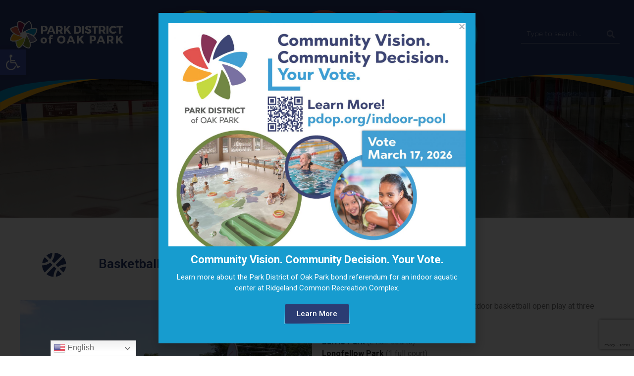

--- FILE ---
content_type: text/html; charset=UTF-8
request_url: https://pdop.org/recreationdestinations/basketballcourts/
body_size: 46689
content:
<!DOCTYPE html>
<html lang="en-US">
<head>
	<meta charset="UTF-8">
	<meta name="viewport" content="width=device-width, initial-scale=1.0, viewport-fit=cover" />		<script>document.documentElement.classList ? document.documentElement.classList.add('fivo-js') : document.documentElement.className += ' fivo-js';</script>
<script>(function(html){html.className = html.className.replace(/\bno-js\b/,'js')})(document.documentElement);</script>
<title>Basketball Courts &#8211; Park District of Oak Park</title>
<meta name='robots' content='max-image-preview:large' />
<link rel='dns-prefetch' href='//www.google.com' />
<link rel='dns-prefetch' href='//www.googletagmanager.com' />
<link rel='dns-prefetch' href='//fonts.googleapis.com' />
<link href='https://fonts.gstatic.com' crossorigin rel='preconnect' />
<link rel="alternate" type="application/rss+xml" title="Park District of Oak Park &raquo; Feed" href="https://pdop.org/feed/" />
<link rel="alternate" type="application/rss+xml" title="Park District of Oak Park &raquo; Comments Feed" href="https://pdop.org/comments/feed/" />
<link rel="alternate" type="text/calendar" title="Park District of Oak Park &raquo; iCal Feed" href="https://pdop.org/events/?ical=1" />
<link rel="alternate" title="oEmbed (JSON)" type="application/json+oembed" href="https://pdop.org/wp-json/oembed/1.0/embed?url=https%3A%2F%2Fpdop.org%2Frecreationdestinations%2Fbasketballcourts%2F" />
<link rel="alternate" title="oEmbed (XML)" type="text/xml+oembed" href="https://pdop.org/wp-json/oembed/1.0/embed?url=https%3A%2F%2Fpdop.org%2Frecreationdestinations%2Fbasketballcourts%2F&#038;format=xml" />
		<!-- This site uses the Google Analytics by MonsterInsights plugin v9.11.1 - Using Analytics tracking - https://www.monsterinsights.com/ -->
							<script src="//www.googletagmanager.com/gtag/js?id=G-P5BGPW0WFM"  data-cfasync="false" data-wpfc-render="false" async></script>
			<script data-cfasync="false" data-wpfc-render="false">
				var mi_version = '9.11.1';
				var mi_track_user = true;
				var mi_no_track_reason = '';
								var MonsterInsightsDefaultLocations = {"page_location":"https:\/\/pdop.org\/recreationdestinations\/basketballcourts\/"};
								if ( typeof MonsterInsightsPrivacyGuardFilter === 'function' ) {
					var MonsterInsightsLocations = (typeof MonsterInsightsExcludeQuery === 'object') ? MonsterInsightsPrivacyGuardFilter( MonsterInsightsExcludeQuery ) : MonsterInsightsPrivacyGuardFilter( MonsterInsightsDefaultLocations );
				} else {
					var MonsterInsightsLocations = (typeof MonsterInsightsExcludeQuery === 'object') ? MonsterInsightsExcludeQuery : MonsterInsightsDefaultLocations;
				}

								var disableStrs = [
										'ga-disable-G-P5BGPW0WFM',
									];

				/* Function to detect opted out users */
				function __gtagTrackerIsOptedOut() {
					for (var index = 0; index < disableStrs.length; index++) {
						if (document.cookie.indexOf(disableStrs[index] + '=true') > -1) {
							return true;
						}
					}

					return false;
				}

				/* Disable tracking if the opt-out cookie exists. */
				if (__gtagTrackerIsOptedOut()) {
					for (var index = 0; index < disableStrs.length; index++) {
						window[disableStrs[index]] = true;
					}
				}

				/* Opt-out function */
				function __gtagTrackerOptout() {
					for (var index = 0; index < disableStrs.length; index++) {
						document.cookie = disableStrs[index] + '=true; expires=Thu, 31 Dec 2099 23:59:59 UTC; path=/';
						window[disableStrs[index]] = true;
					}
				}

				if ('undefined' === typeof gaOptout) {
					function gaOptout() {
						__gtagTrackerOptout();
					}
				}
								window.dataLayer = window.dataLayer || [];

				window.MonsterInsightsDualTracker = {
					helpers: {},
					trackers: {},
				};
				if (mi_track_user) {
					function __gtagDataLayer() {
						dataLayer.push(arguments);
					}

					function __gtagTracker(type, name, parameters) {
						if (!parameters) {
							parameters = {};
						}

						if (parameters.send_to) {
							__gtagDataLayer.apply(null, arguments);
							return;
						}

						if (type === 'event') {
														parameters.send_to = monsterinsights_frontend.v4_id;
							var hookName = name;
							if (typeof parameters['event_category'] !== 'undefined') {
								hookName = parameters['event_category'] + ':' + name;
							}

							if (typeof MonsterInsightsDualTracker.trackers[hookName] !== 'undefined') {
								MonsterInsightsDualTracker.trackers[hookName](parameters);
							} else {
								__gtagDataLayer('event', name, parameters);
							}
							
						} else {
							__gtagDataLayer.apply(null, arguments);
						}
					}

					__gtagTracker('js', new Date());
					__gtagTracker('set', {
						'developer_id.dZGIzZG': true,
											});
					if ( MonsterInsightsLocations.page_location ) {
						__gtagTracker('set', MonsterInsightsLocations);
					}
										__gtagTracker('config', 'G-P5BGPW0WFM', {"forceSSL":"true","link_attribution":"true"} );
										window.gtag = __gtagTracker;										(function () {
						/* https://developers.google.com/analytics/devguides/collection/analyticsjs/ */
						/* ga and __gaTracker compatibility shim. */
						var noopfn = function () {
							return null;
						};
						var newtracker = function () {
							return new Tracker();
						};
						var Tracker = function () {
							return null;
						};
						var p = Tracker.prototype;
						p.get = noopfn;
						p.set = noopfn;
						p.send = function () {
							var args = Array.prototype.slice.call(arguments);
							args.unshift('send');
							__gaTracker.apply(null, args);
						};
						var __gaTracker = function () {
							var len = arguments.length;
							if (len === 0) {
								return;
							}
							var f = arguments[len - 1];
							if (typeof f !== 'object' || f === null || typeof f.hitCallback !== 'function') {
								if ('send' === arguments[0]) {
									var hitConverted, hitObject = false, action;
									if ('event' === arguments[1]) {
										if ('undefined' !== typeof arguments[3]) {
											hitObject = {
												'eventAction': arguments[3],
												'eventCategory': arguments[2],
												'eventLabel': arguments[4],
												'value': arguments[5] ? arguments[5] : 1,
											}
										}
									}
									if ('pageview' === arguments[1]) {
										if ('undefined' !== typeof arguments[2]) {
											hitObject = {
												'eventAction': 'page_view',
												'page_path': arguments[2],
											}
										}
									}
									if (typeof arguments[2] === 'object') {
										hitObject = arguments[2];
									}
									if (typeof arguments[5] === 'object') {
										Object.assign(hitObject, arguments[5]);
									}
									if ('undefined' !== typeof arguments[1].hitType) {
										hitObject = arguments[1];
										if ('pageview' === hitObject.hitType) {
											hitObject.eventAction = 'page_view';
										}
									}
									if (hitObject) {
										action = 'timing' === arguments[1].hitType ? 'timing_complete' : hitObject.eventAction;
										hitConverted = mapArgs(hitObject);
										__gtagTracker('event', action, hitConverted);
									}
								}
								return;
							}

							function mapArgs(args) {
								var arg, hit = {};
								var gaMap = {
									'eventCategory': 'event_category',
									'eventAction': 'event_action',
									'eventLabel': 'event_label',
									'eventValue': 'event_value',
									'nonInteraction': 'non_interaction',
									'timingCategory': 'event_category',
									'timingVar': 'name',
									'timingValue': 'value',
									'timingLabel': 'event_label',
									'page': 'page_path',
									'location': 'page_location',
									'title': 'page_title',
									'referrer' : 'page_referrer',
								};
								for (arg in args) {
																		if (!(!args.hasOwnProperty(arg) || !gaMap.hasOwnProperty(arg))) {
										hit[gaMap[arg]] = args[arg];
									} else {
										hit[arg] = args[arg];
									}
								}
								return hit;
							}

							try {
								f.hitCallback();
							} catch (ex) {
							}
						};
						__gaTracker.create = newtracker;
						__gaTracker.getByName = newtracker;
						__gaTracker.getAll = function () {
							return [];
						};
						__gaTracker.remove = noopfn;
						__gaTracker.loaded = true;
						window['__gaTracker'] = __gaTracker;
					})();
									} else {
										console.log("");
					(function () {
						function __gtagTracker() {
							return null;
						}

						window['__gtagTracker'] = __gtagTracker;
						window['gtag'] = __gtagTracker;
					})();
									}
			</script>
							<!-- / Google Analytics by MonsterInsights -->
		<style id='wp-img-auto-sizes-contain-inline-css'>
img:is([sizes=auto i],[sizes^="auto," i]){contain-intrinsic-size:3000px 1500px}
/*# sourceURL=wp-img-auto-sizes-contain-inline-css */
</style>
<link rel='stylesheet' id='tribe-events-pro-mini-calendar-block-styles-css' href='https://pdop.org/wp-content/plugins/events-calendar-pro/src/resources/css/tribe-events-pro-mini-calendar-block.min.css?ver=5.12.2' media='all' />
<style id='wp-emoji-styles-inline-css'>

	img.wp-smiley, img.emoji {
		display: inline !important;
		border: none !important;
		box-shadow: none !important;
		height: 1em !important;
		width: 1em !important;
		margin: 0 0.07em !important;
		vertical-align: -0.1em !important;
		background: none !important;
		padding: 0 !important;
	}
/*# sourceURL=wp-emoji-styles-inline-css */
</style>
<link rel='stylesheet' id='wp-block-library-css' href='https://pdop.org/wp-includes/css/dist/block-library/style.min.css?ver=6.9' media='all' />
<style id='wp-block-archives-inline-css'>
.wp-block-archives{box-sizing:border-box}.wp-block-archives-dropdown label{display:block}
/*# sourceURL=https://pdop.org/wp-includes/blocks/archives/style.min.css */
</style>
<style id='wp-block-categories-inline-css'>
.wp-block-categories{box-sizing:border-box}.wp-block-categories.alignleft{margin-right:2em}.wp-block-categories.alignright{margin-left:2em}.wp-block-categories.wp-block-categories-dropdown.aligncenter{text-align:center}.wp-block-categories .wp-block-categories__label{display:block;width:100%}
/*# sourceURL=https://pdop.org/wp-includes/blocks/categories/style.min.css */
</style>
<style id='wp-block-heading-inline-css'>
h1:where(.wp-block-heading).has-background,h2:where(.wp-block-heading).has-background,h3:where(.wp-block-heading).has-background,h4:where(.wp-block-heading).has-background,h5:where(.wp-block-heading).has-background,h6:where(.wp-block-heading).has-background{padding:1.25em 2.375em}h1.has-text-align-left[style*=writing-mode]:where([style*=vertical-lr]),h1.has-text-align-right[style*=writing-mode]:where([style*=vertical-rl]),h2.has-text-align-left[style*=writing-mode]:where([style*=vertical-lr]),h2.has-text-align-right[style*=writing-mode]:where([style*=vertical-rl]),h3.has-text-align-left[style*=writing-mode]:where([style*=vertical-lr]),h3.has-text-align-right[style*=writing-mode]:where([style*=vertical-rl]),h4.has-text-align-left[style*=writing-mode]:where([style*=vertical-lr]),h4.has-text-align-right[style*=writing-mode]:where([style*=vertical-rl]),h5.has-text-align-left[style*=writing-mode]:where([style*=vertical-lr]),h5.has-text-align-right[style*=writing-mode]:where([style*=vertical-rl]),h6.has-text-align-left[style*=writing-mode]:where([style*=vertical-lr]),h6.has-text-align-right[style*=writing-mode]:where([style*=vertical-rl]){rotate:180deg}
/*# sourceURL=https://pdop.org/wp-includes/blocks/heading/style.min.css */
</style>
<style id='wp-block-group-inline-css'>
.wp-block-group{box-sizing:border-box}:where(.wp-block-group.wp-block-group-is-layout-constrained){position:relative}
/*# sourceURL=https://pdop.org/wp-includes/blocks/group/style.min.css */
</style>
<style id='wp-block-group-theme-inline-css'>
:where(.wp-block-group.has-background){padding:1.25em 2.375em}
/*# sourceURL=https://pdop.org/wp-includes/blocks/group/theme.min.css */
</style>

<style id='classic-theme-styles-inline-css'>
/*! This file is auto-generated */
.wp-block-button__link{color:#fff;background-color:#32373c;border-radius:9999px;box-shadow:none;text-decoration:none;padding:calc(.667em + 2px) calc(1.333em + 2px);font-size:1.125em}.wp-block-file__button{background:#32373c;color:#fff;text-decoration:none}
/*# sourceURL=/wp-includes/css/classic-themes.min.css */
</style>
<link rel='stylesheet' id='ctct_form_styles-css' href='https://pdop.org/wp-content/plugins/constant-contact-forms/assets/css/style.css?ver=2.4.3' media='all' />
<link rel='stylesheet' id='fivo-docs-css' href='https://pdop.org/wp-content/plugins/fivo-docs/assets/css/style.css?ver=1.2.2' media='all' />
<link rel='stylesheet' id='pdop-widget-style-css' href='https://pdop.org/wp-content/plugins/pdop-widgets/assets/style.css?ver=1652792205' media='' />
<link rel='stylesheet' id='webchangedetector-css' href='https://pdop.org/wp-content/plugins/webchangedetector/public/css/webchangedetector-public.css?ver=2.3.3' media='all' />
<link rel='stylesheet' id='wpos-slick-style-css' href='https://pdop.org/wp-content/plugins/wp-responsive-recent-post-slider-pro/assets/css/slick.css?ver=1.9' media='all' />
<link rel='stylesheet' id='wprpsp-public-style-css' href='https://pdop.org/wp-content/plugins/wp-responsive-recent-post-slider-pro/assets/css/wprpsp-public.min.css?ver=1.9' media='all' />
<link rel='stylesheet' id='htmega-menu-css' href='https://pdop.org/wp-content/plugins/ht-menu-lite/assets/css/mega-menu-style.css?ver=1.2.2' media='all' />
<style id='htmega-menu-inline-css'>

            
            
            
            
            
            
            
            
            
/*# sourceURL=htmega-menu-inline-css */
</style>
<link rel='stylesheet' id='htbbootstrap-css' href='https://pdop.org/wp-content/plugins/ht-mega-for-elementor/assets/css/htbbootstrap.css?ver=2.4.3' media='all' />
<link rel='stylesheet' id='font-awesome-css' href='https://pdop.org/wp-content/plugins/elementor/assets/lib/font-awesome/css/font-awesome.min.css?ver=4.7.0' media='all' />
<link rel='stylesheet' id='htmega-animation-css' href='https://pdop.org/wp-content/plugins/ht-mega-for-elementor/assets/css/animation.css?ver=2.4.3' media='all' />
<link rel='stylesheet' id='htmega-keyframes-css' href='https://pdop.org/wp-content/plugins/ht-mega-for-elementor/assets/css/htmega-keyframes.css?ver=2.4.3' media='all' />
<link rel='stylesheet' id='twentyseventeen-fonts-css' href='https://fonts.googleapis.com/css?family=Libre+Franklin%3A300%2C300i%2C400%2C400i%2C600%2C600i%2C800%2C800i&#038;subset=latin%2Clatin-ext&#038;display=fallback' media='all' />
<link rel='stylesheet' id='twentyseventeen-style-css' href='https://pdop.org/wp-content/themes/parkdistrict/style.css?ver=20201208' media='all' />
<link rel='stylesheet' id='twentyseventeen-block-style-css' href='https://pdop.org/wp-content/themes/parkdistrict/assets/css/blocks.css?ver=20190105' media='all' />
<link rel='stylesheet' id='algolia-theme-css' href='https://pdop.org/wp-content/plugins/algolia-pdop/assets/css/satellite-min.css?ver=6.9' media='all' />
<link rel='stylesheet' id='algolia-pdop-search-css' href='https://pdop.org/wp-content/plugins/algolia-pdop/assets/css/algolia-pdop-search.css?ver=1724867473' media='' />
<link rel='stylesheet' id='elementor-icons-css' href='https://pdop.org/wp-content/plugins/elementor/assets/lib/eicons/css/elementor-icons.min.css?ver=5.18.0' media='all' />
<link rel='stylesheet' id='elementor-frontend-css' href='https://pdop.org/wp-content/uploads/elementor/css/custom-frontend-lite.min.css?ver=1768521686' media='all' />
<link rel='stylesheet' id='swiper-css' href='https://pdop.org/wp-content/plugins/elementor/assets/lib/swiper/css/swiper.min.css?ver=5.3.6' media='all' />
<link rel='stylesheet' id='elementor-post-6-css' href='https://pdop.org/wp-content/uploads/elementor/css/post-6.css?ver=1768521665' media='all' />
<link rel='stylesheet' id='elementor-pro-css' href='https://pdop.org/wp-content/uploads/elementor/css/custom-pro-frontend-lite.min.css?ver=1768521686' media='all' />
<link rel='stylesheet' id='elementor-global-css' href='https://pdop.org/wp-content/uploads/elementor/css/global.css?ver=1768521693' media='all' />
<link rel='stylesheet' id='elementor-post-11217-css' href='https://pdop.org/wp-content/uploads/elementor/css/post-11217.css?ver=1768525638' media='all' />
<link rel='stylesheet' id='elementor-post-1008083-css' href='https://pdop.org/wp-content/uploads/elementor/css/post-1008083.css?ver=1768521685' media='all' />
<link rel='stylesheet' id='elementor-post-10-css' href='https://pdop.org/wp-content/uploads/elementor/css/post-10.css?ver=1768521665' media='all' />
<link rel='stylesheet' id='elementor-post-802-css' href='https://pdop.org/wp-content/uploads/elementor/css/post-802.css?ver=1768521686' media='all' />
<link rel='stylesheet' id='elementor-post-10889-css' href='https://pdop.org/wp-content/uploads/elementor/css/post-10889.css?ver=1768521922' media='all' />
<link rel='stylesheet' id='pojo-a11y-css' href='https://pdop.org/wp-content/plugins/pojo-accessibility/assets/css/style.min.css?ver=1.0.0' media='all' />
<style id='posts-table-pro-head-inline-css'>
.posts-data-table { visibility: hidden; }
/*# sourceURL=posts-table-pro-head-inline-css */
</style>
<link rel='stylesheet' id='welcomebar-front-css' href='https://pdop.org/wp-content/plugins/mystickymenu-pro/css/welcomebar-front.css?ver=2.6.7' media='all' />
<link rel='stylesheet' id='welcomebar-animate-css' href='https://pdop.org/wp-content/plugins/mystickymenu-pro/css/welcomebar-animate.css?ver=2.6.7' media='all' />
<link rel='stylesheet' id='google-fonts-1-css' href='https://fonts.googleapis.com/css?family=Roboto%3A100%2C100italic%2C200%2C200italic%2C300%2C300italic%2C400%2C400italic%2C500%2C500italic%2C600%2C600italic%2C700%2C700italic%2C800%2C800italic%2C900%2C900italic%7CRoboto+Slab%3A100%2C100italic%2C200%2C200italic%2C300%2C300italic%2C400%2C400italic%2C500%2C500italic%2C600%2C600italic%2C700%2C700italic%2C800%2C800italic%2C900%2C900italic&#038;display=auto&#038;ver=6.9' media='all' />
<link rel='stylesheet' id='elementor-icons-shared-0-css' href='https://pdop.org/wp-content/plugins/elementor/assets/lib/font-awesome/css/fontawesome.min.css?ver=5.15.3' media='all' />
<link rel='stylesheet' id='elementor-icons-fa-solid-css' href='https://pdop.org/wp-content/plugins/elementor/assets/lib/font-awesome/css/solid.min.css?ver=5.15.3' media='all' />
<link rel='stylesheet' id='elementor-icons-fa-brands-css' href='https://pdop.org/wp-content/plugins/elementor/assets/lib/font-awesome/css/brands.min.css?ver=5.15.3' media='all' />
<link rel="preconnect" href="https://fonts.gstatic.com/" crossorigin><script src="https://pdop.org/wp-includes/js/jquery/jquery.min.js?ver=3.7.1" id="jquery-core-js"></script>
<script src="https://pdop.org/wp-includes/js/jquery/jquery-migrate.min.js?ver=3.4.1" id="jquery-migrate-js"></script>
<script src="https://pdop.org/wp-content/plugins/google-analytics-for-wordpress/assets/js/frontend-gtag.min.js?ver=9.11.1" id="monsterinsights-frontend-script-js" async data-wp-strategy="async"></script>
<script data-cfasync="false" data-wpfc-render="false" id='monsterinsights-frontend-script-js-extra'>var monsterinsights_frontend = {"js_events_tracking":"true","download_extensions":"doc,pdf,ppt,zip,xls,docx,pptx,xlsx","inbound_paths":"[{\"path\":\"\\\/go\\\/\",\"label\":\"affiliate\"},{\"path\":\"\\\/recommend\\\/\",\"label\":\"affiliate\"}]","home_url":"https:\/\/pdop.org","hash_tracking":"false","v4_id":"G-P5BGPW0WFM"};</script>
<script src="https://pdop.org/wp-content/plugins/sticky-menu-or-anything-on-scroll/assets/js/jq-sticky-anything.min.js?ver=2.1.1" id="stickyAnythingLib-js"></script>
<script src="https://pdop.org/wp-content/plugins/webchangedetector/public/js/webchangedetector-public.js?ver=2.3.3" id="webchangedetector-js"></script>
<script src="https://pdop.org/wp-content/plugins/ht-menu-lite/assets/js/htmegamenu-main.js?ver=6.9" id="htmegamenu-main-js"></script>

<!-- Google Analytics snippet added by Site Kit -->
<script src="https://www.googletagmanager.com/gtag/js?id=UA-16584549-1" id="google_gtagjs-js" async></script>
<script id="google_gtagjs-js-after">
window.dataLayer = window.dataLayer || [];function gtag(){dataLayer.push(arguments);}
gtag('set', 'linker', {"domains":["pdop.org"]} );
gtag("js", new Date());
gtag("set", "developer_id.dZTNiMT", true);
gtag("config", "UA-16584549-1", {"anonymize_ip":true});
gtag("config", "G-VWPBZ2EJDE");
//# sourceURL=google_gtagjs-js-after
</script>

<!-- End Google Analytics snippet added by Site Kit -->
<link rel="https://api.w.org/" href="https://pdop.org/wp-json/" /><link rel="alternate" title="JSON" type="application/json" href="https://pdop.org/wp-json/wp/v2/pages/11217" /><link rel="EditURI" type="application/rsd+xml" title="RSD" href="https://pdop.org/xmlrpc.php?rsd" />
<meta name="generator" content="WordPress 6.9" />
<meta name="generator" content="Fivo Docs 1.2.2" />
<link rel="canonical" href="https://pdop.org/recreationdestinations/basketballcourts/" />
<link rel='shortlink' href='https://pdop.org/?p=11217' />
<meta name="generator" content="Site Kit by Google 1.116.0" /><style id="mystickymenu" type="text/css">#mysticky-nav { width:100%; position: static; }#mysticky-nav.wrapfixed { position:fixed; left: 0px; margin-top:0px;  z-index: 99990; -webkit-transition: 0.3s; -moz-transition: 0.3s; -o-transition: 0.3s; transition: 0.3s; -ms-filter:"progid:DXImageTransform.Microsoft.Alpha(Opacity=50)"; filter: alpha(opacity=50); opacity:0.5; background-color: #dd3333;}#mysticky-nav.wrapfixed .myfixed{ background-color: #dd3333; position: relative;top: auto;left: auto;right: auto;}#mysticky-nav.wrapfixed ul li.menu-item a { color: #ffffff;}</style>			<style type="text/css">
																															</style>
			<script id='pixel-script-poptin' src='https://cdn.popt.in/pixel.js?id=36584c542462a' async='true'></script>     
    <script type="text/javascript">
        var ajaxurl = 'https://pdop.org/wp-admin/admin-ajax.php';
    </script>
<meta name="tec-api-version" content="v1"><meta name="tec-api-origin" content="https://pdop.org"><link rel="alternate" href="https://pdop.org/wp-json/tribe/events/v1/" /><meta name="generator" content="Elementor 3.11.2; features: e_dom_optimization, e_optimized_assets_loading, e_optimized_css_loading, a11y_improvements, additional_custom_breakpoints; settings: css_print_method-external, google_font-enabled, font_display-auto">
<script>
               !function (w, d, t) {
                 w.TiktokAnalyticsObject=t;var ttq=w[t]=w[t]||[];ttq.methods=["page","track","identify","instances","debug","on","off","once","ready","alias","group","enableCookie","disableCookie"],ttq.setAndDefer=function(t,e){t[e]=function(){t.push([e].concat(Array.prototype.slice.call(arguments,0)))}};for(var i=0;i<ttq.methods.length;i++)ttq.setAndDefer(ttq,ttq.methods[i]);ttq.instance=function(t){for(var e=ttq._i[t]||[],n=0;n<ttq.methods.length;n++
)ttq.setAndDefer(e,ttq.methods[n]);return e},ttq.load=function(e,n){var i="https://analytics.tiktok.com/i18n/pixel/events.js";ttq._i=ttq._i||{},ttq._i[e]=[],ttq._i[e]._u=i,ttq._t=ttq._t||{},ttq._t[e]=+new Date,ttq._o=ttq._o||{},ttq._o[e]=n||{};n=document.createElement("script");n.type="text/javascript",n.async=!0,n.src=i+"?sdkid="+e+"&lib="+t;e=document.getElementsByTagName("script")[0];e.parentNode.insertBefore(n,e)};
               
                 ttq.load('CDH7F9BC77U1SA0SUL80');
                 ttq.page();
               }(window, document, 'ttq');
        </script>
<!-- Begin Constant Contact Active Forms -->
<script> var _ctct_m = "dc4098c4100ca07ceb793a8a5b0ac982"; </script>
<script id="signupScript" src="//static.ctctcdn.com/js/signup-form-widget/current/signup-form-widget.min.js" async defer></script>
<!-- End Constant Contact Active Forms -->

<style type="text/css">
#pojo-a11y-toolbar .pojo-a11y-toolbar-toggle a{ background-color: #4054b2;	color: #ffffff;}
#pojo-a11y-toolbar .pojo-a11y-toolbar-overlay, #pojo-a11y-toolbar .pojo-a11y-toolbar-overlay ul.pojo-a11y-toolbar-items.pojo-a11y-links{ border-color: #4054b2;}
body.pojo-a11y-focusable a:focus{ outline-style: solid !important;	outline-width: 1px !important;	outline-color: #FF0000 !important;}
#pojo-a11y-toolbar{ top: 100px !important;}
#pojo-a11y-toolbar .pojo-a11y-toolbar-overlay{ background-color: #ffffff;}
#pojo-a11y-toolbar .pojo-a11y-toolbar-overlay ul.pojo-a11y-toolbar-items li.pojo-a11y-toolbar-item a, #pojo-a11y-toolbar .pojo-a11y-toolbar-overlay p.pojo-a11y-toolbar-title{ color: #333333;}
#pojo-a11y-toolbar .pojo-a11y-toolbar-overlay ul.pojo-a11y-toolbar-items li.pojo-a11y-toolbar-item a.active{ background-color: #4054b2;	color: #ffffff;}
@media (max-width: 767px) { #pojo-a11y-toolbar { top: 50px !important; } }</style>		<style id="twentyseventeen-custom-header-styles" type="text/css">
				.site-title,
		.site-description {
			position: absolute;
			clip: rect(1px, 1px, 1px, 1px);
		}
				</style>
		<style type="text/css">
#custom_featured_news .slick-list .slick-slide .wprpsp-post-image-bg {
  margin: 0;
  padding-bottom: 30px;
  background: #fff;
}

#custom_featured_news .slick-list .slick-slide {
  position: relative;
  padding: 0px 10px;
}

#custom_featured_news .slick-list .slick-slide .wprpsp-post-content-position {
  position: absolute;
  top: 0;
  left: 0;
  right: 0;
  padding: 0 10px;
  bottom: 0;
}

#custom_featured_news .slick-list .slick-slide ul.wprpsp-post-categories{
  margin: 0 !important;
  padding: 0px !important;
  list-style: none !important;
  font-size: 0;
}

#custom_featured_news .slick-list .slick-slide ul.wprpsp-post-categories li {
  margin: 0 !important;
  display: none !important;
  font-family: "Gotham", Sans-serif;
  font-weight: 500;
  padding: 0 !important;
}

#custom_featured_news .slick-list .slick-slide ul.wprpsp-post-categories li:first-child {
  display: inline-block !important;
}
#custom_featured_news .slick-list .slick-slide ul.wprpsp-post-categories li a {
  text-transform: none;
  font-size: 16px;
  padding: 15px 40px 15px 20px;
  border-radius: 0 50px 50px 0;
  background: #74749e;
  color: #fff;
  display: block;
  line-height: normal;
  text-decoration: none !important;
}

#custom_featured_news .slick-list .slick-slide:nth-child(3n + 4) ul.wprpsp-post-categories li a {
  background: #df5e4c;
}

#custom_featured_news .slick-list .slick-slide:nth-child(3n+2) ul.wprpsp-post-categories li a {
  background: #74863b;
}

#custom_featured_news .slick-list .slick-slide:nth-child(4n+1) ul.wprpsp-post-categories li a {
  background: #1abc9c;
}

#custom_featured_news .slick-list .slick-slide .wprpsp-post-content-position h2.wprpsp-post-title {
  padding: 0 10px 5px !important;
  background: #fff;
  font-family: "Gotham", Sans-serif;
  margin: 0 !important;
  position: absolute;
  bottom: 0;
  line-height: 26px !important;
}

#custom_featured_news .slick-list .slick-slide .wprpsp-post-content-position h2.wprpsp-post-title a {
  font-size: 16px !important;
  color: #000;
  line-height: 26px !important;
}

#custom_featured_news .slick-list .slick-slide .wprpsp-post-content-position .wprpsp-post-date {
  margin: 0;
  background: #fff;
  padding: 5px 10px 0;
  font-family: "Gotham", Sans-serif;
  position: absolute;
  bottom: 35px;
  font-size: 13px;
}

/* buttons originally were buttons, but with the PRO version are SVGs
#custom_featured_news .wprpsp-carousel-pro-slider-wrp button.slick-arrow {
    color: #fff !important;
    width: 50px;
    background-size: 100% auto !important;
    background-repeat: no-repeat !important;
    background-color: transparent !important;
    height: 50px;
}
#custom_featured_news .wprpsp-carousel-pro-slider-wrp button.slick-arrow.slick-next {
    background-image: url(https://pdop.org/wp-content/uploads/2022/03/arrow-right.png) !important;
    right: -48px !important;
}
#custom_featured_news .wprpsp-carousel-pro-slider-wrp button.slick-arrow.slick-prev {
    background-image: url(https://pdop.org/wp-content/uploads/2022/03/arrow-left.png) !important;
    left: -48px !important;
}
#custom_featured_news .slick-list .slick-slide ul.wppsac-post-categories-list li a {
    font-size: 14px;
}
#custom_featured_news .wprpsp-carousel-pro-slider-wrp button.slick-arrow {
    width: 32px;
    height: 32px;
}

#custom_featured_news .wprpsp-carousel-pro-slider-wrp button.slick-arrow.slick-prev {
    left: -5px !important;
}

#custom_featured_news .wprpsp-carousel-pro-slider-wrp button.slick-arrow.slick-next {
    right: -5px !important;
}

#custom_featured_news .slick-list .slick-slide .wprpsp-post-content-position .wprpsp-post-date {
    bottom: 32px;
}
*/

  #custom_featured_events .slick-list .slick-slide .wprpsp-post-image-bg {
  margin: 0;
  padding-bottom: 30px;
  background: #fff;
	height: 350px !important;
}

#custom_featured_events .slick-list .slick-slide {
  position: relative;
  padding: 0px 10px;
}

#custom_featured_events .slick-list .slick-slide .wprpsp-post-content-position {
  position: absolute;
  left: 0;
  right: 0;
  /* padding: 0 10px; */
  bottom: 0;
  background-color: #f7ab2e;
  margin: 0px 10px;
}

#custom_featured_events .slick-list .slick-slide .wprpsp-post-content-position .wprpsp-post-date {
  background: #2c3c72;
  padding: 20px 0px;
  font-family: "Gotham", Sans-serif;
  font-size: 13px;
  width: 30%;
  float: left;
  color: white;
  margin: 0 !important;
  text-align: center;
}

#custom_featured_events .slick-list .slick-slide .wprpsp-post-content-position .wprpsp-post-date h5 {
  color: white;
  text-transform: none;
  padding: 0;
  margin: 0 0 10px 0;
  font-weight: 700;
  letter-spacing: normal;
}

#custom_featured_events .slick-list .slick-slide .wprpsp-post-content-position .wprpsp-post-date h1 {
  color: white;
  padding: 0;
  margin: 0;
  font-size: 46px;
  font-weight: 700;
  line-height: 30px;
}

#custom_featured_events .slick-list .slick-slide .wprpsp-post-content-position .wprpsp-post-content {
  padding: 20px 0px;
  float: left;
  text-align: center;
  width: 70%;
}

#custom_featured_events .slick-list .slick-slide .wprpsp-post-content-position .wprpsp-post-content h5 {
  text-transform: none;
  font-size: 15px;
  font-weight: 700;
  color: white;
  padding: 0px 0px;
  margin: 0px 0px;
  letter-spacing: normal;
}

#custom_featured_events .slick-list .slick-slide .wprpsp-post-content-position .wprpsp-post-content a {
  font-family: "Gotham", Sans-serif;
  font-weight: 500;
  font-style: italic;
  background-color: #179ccf;
  border-radius: 50px 50px 50px 50px;
  padding: 6px 20px;
  display: inline-block;
  margin-top: 5px;
  color: #fff;
}
</style>
<link rel="icon" href="https://pdop.org/wp-content/uploads/2022/03/cropped-logo-1-32x32.png" sizes="32x32" />
<link rel="icon" href="https://pdop.org/wp-content/uploads/2022/03/cropped-logo-1-192x192.png" sizes="192x192" />
<link rel="apple-touch-icon" href="https://pdop.org/wp-content/uploads/2022/03/cropped-logo-1-180x180.png" />
<meta name="msapplication-TileImage" content="https://pdop.org/wp-content/uploads/2022/03/cropped-logo-1-270x270.png" />
		<style id="wp-custom-css">
			:root{
  --pdop-orange: #ffaa2f;
  --pdop-blue: #2B3C73;
  --pdop-red: #df5e4c;
  --pdop-magenta: #c7399c;
  --pdop-light-blue: #009AD0;
  --pdop-lime-green: #d0dd28;
}

.header-page-title div h1 {
	font-size: 42px;
	text-transform: uppercase;
	color: #fff !important;
	text-align: center;
}
.htmega-button {
	width: 100%;
}
.htmega-button a {
	width: 100%;
}
#main_logo,
#main_nav {
    margin: 0;
}

#main_nav #menu-main-navigation li a {
    padding: 65px 10px 30px;
    border: 2px solid #fff;
    border-radius: 50%;
    width: 100px;
    height: 100px;
    text-align: center;
    display: block;
    color: #fff;
    border-color: var(--pdop-lime-green);
    background-image: url(https://pdop.org/wp-content/uploads/2024/05/destinations-new.png);
    background-size: 65% auto;
    background-position: top 25px center;
    background-repeat: no-repeat;
    position: relative;
	  background-color: var(--pdop-lime-green);
}

#main_nav #menu-main-navigation li:nth-child(1) a {
	background-position: top 19px center !important;
	background-size: 50% auto !important;
}

#main_nav #menu-main-navigation li.htmega_mega_menu a:before {
    content: '';
    width: 23px;
    height: 41px;
    position: absolute;
    bottom: -41px;
    left: 0;
    right: 0;
    margin: 0 auto;
    z-index: 9999;
}
#main_nav #menu-main-navigation li.htmega_mega_menu:hover a:before {
    background: url(https://pdop.org/wp-content/uploads/2022/03/pendulum5.png);
}
#main_nav #menu-main-navigation li.htmega_mega_menu:nth-child(2):hover a:before {
    background: url(https://pdop.org/wp-content/uploads/2022/03/pendulum1.png);
}
#main_nav #menu-main-navigation li.htmega_mega_menu:nth-child(3):hover a:before {
    background: url(https://pdop.org/wp-content/uploads/2022/03/pendulum2.png);
}
#main_nav #menu-main-navigation li.htmega_mega_menu:nth-child(4):hover a:before {
    background: url(https://pdop.org/wp-content/uploads/2022/03/pendulum3.png);
}
#main_nav #menu-main-navigation li.htmega_mega_menu:nth-child(5):hover a:before {
    background: url(https://pdop.org/wp-content/uploads/2022/03/pendulum4.png);
}
#main_nav #menu-main-navigation li ul.elementor-icon-list-items li a:before {
    display: none;
}
#main_nav #menu-main-navigation li a:hover {
    color: var(--pdop-lime-green);
    border-color: var(--pdop-lime-green);
    background-color: transparent;
    background-image: url(https://pdop.org/wp-content/uploads/2024/05/destinations-new2-1.png);
}
#main_nav #menu-main-navigation li:nth-child(2) a {
    color: #fff;
    border-color: var(--pdop-orange);
	  background-color: var(--pdop-orange);
    background-image: url(https://pdop.org/wp-content/uploads/2022/03/new-icon2b.png);
}
#main_nav #menu-main-navigation li:nth-child(2) a:hover {
    color: var(--pdop-orange);
    border-color: var(--pdop-orange);
    background-color: transparent;
    background-image: url(https://pdop.org/wp-content/uploads/2022/03/new-icon2.png);
}
#main_nav #menu-main-navigation li:nth-child(3) a {
    color: #fff;
    border-color: var(--pdop-red);
	  background-color: var(--pdop-red);
    background-image: url(https://pdop.org/wp-content/uploads/2022/03/menu-icon3b.png);
}
#main_nav #menu-main-navigation li:nth-child(3) a:hover {
    color: var(--pdop-red);
    border-color: var(--pdop-red);
    background-color: transparent;
    background-image: url(https://pdop.org/wp-content/uploads/2022/03/new-icon3.png);
}
#main_nav #menu-main-navigation li:nth-child(4) a {
    color: #fff;
    border-color: var(--pdop-magenta);
	  background-color: var(--pdop-magenta);
    background-image: url(https://pdop.org/wp-content/uploads/2022/03/menu-icon4b.png);
}
#main_nav #menu-main-navigation li:nth-child(4) a:hover {
    color: var(--pdop-magenta);
    border-color: var(--pdop-magenta);
    background-color: transparent;
    background-image: url(https://pdop.org/wp-content/uploads/2022/03/new-icon4.png);
}
#main_nav #menu-main-navigation li:nth-child(5) a {
    color: #fff;
    border-color: var(--pdop-light-blue);
	  background-color: var(--pdop-light-blue);
    background-image: url(https://pdop.org/wp-content/uploads/2022/03/menu-icon5b.png);
}
#main_nav #menu-main-navigation li:nth-child(5) a:hover {
    color: var(--pdop-light-blue);
    border-color: var(--pdop-light-blue);
    background-color: transparent;
    background-image: url(https://pdop.org/wp-content/uploads/2022/03/new-icon5.png);
}
#main_nav #menu-main-navigation li {
    margin: 0 15px !important;
}
#main_nav #menu-main-navigation .htmegamenu-content-wrapper {
    margin-top: 30px;
}
#main_nav #menu-main-navigation li ul.elementor-icon-list-items li {
    margin: 0 !important;
    padding: 0 !important;
}
#main_nav #menu-main-navigation li ul.elementor-icon-list-items li a {
    background: none;
    padding: 5px;
    border: none;
    min-height: auto;
    width: auto;
    height: auto;
    text-align: left;
    font-size: 16px;
	border-radius: 0;
}
#main_nav #menu-main-navigation li ul.elementor-icon-list-items li a:hover {
    background: var(--pdop-light-blue);
}
#main_nav #menu-main-navigation li:nth-child(3) ul.elementor-icon-list-items li a:hover {
    background: var(--pdop-red);
}
#main_nav #menu-main-navigation li ul.elementor-icon-list-items li a:hover span {
    color: #fff;
}
#main_nav #menu-main-navigation li a span.htmenu-icon {
    display: none;
}
.top_wave {
    position: absolute;
    width: 100%;
    z-index: 100;
}
.content-under-wave {
	margin-top: 175px;
}
#slide_right_buttons {
    width: auto;
    position: absolute;
    bottom: 0;
    right: 0;
    z-index: 10;
}
#slide_right_buttons ul.elementor-icon-list-items, #slide_right_buttons ul.elementor-icon-list-items li, #slide_right_buttons ul.elementor-icon-list-items li a {
    display: block;
}
#slide_right_buttons ul.elementor-icon-list-items li {
    margin: 0;
    display: flex;
}
#slide_right_buttons ul.elementor-icon-list-items li a {
    background: #f8ac2f;
    border-radius: 10px 0 0 10px;
    min-height: 50px;
    padding: 9px 18px;
    text-align: center;
    width: 150px;
}
#slide_right_buttons ul.elementor-icon-list-items li:nth-child(1) a {
    padding: 18px;
}
#slide_right_buttons ul.elementor-icon-list-items li a:hover {
    padding-right: 40px;
    padding-left: 0;
    width: 200px;
}
#slide_right_buttons ul.elementor-icon-list-items li:nth-child(2) a {
    background: #de5e50;
}
#slide_right_buttons ul.elementor-icon-list-items li:nth-child(3) a {
    background: #881b4c;
}
#slide_right_buttons ul.elementor-icon-list-items li:nth-child(4) a {
    background: #1d9bce;
}
#slide_right_buttons ul.elementor-icon-list-items li:nth-child(5) a {
    background: #c1ce37;
}
#upcoming_events .elementor-image-box-content p.elementor-image-box-description, #upcoming_events .elementor-image-box-content h3.elementor-image-box-title {
    padding: 15px 20px;
    min-height: 100px;
    margin: 0;
}
#upcoming_events .elementor-image-box-content p.elementor-image-box-description {
    float: right;
    width: 70%;
    background: #f7ab2e;
}
#upcoming_events .elementor-image-box-content h3.elementor-image-box-title {
    float: left;
    width: 30%;
    background: #2c3c72;
}
#upcoming_events .elementor-image-box-content {
    position: absolute;
    bottom: 0;
    background: #f7ab2e;
}
#upcoming_events figure.elementor-image-box-img img {
    display: block;
}
#upcoming_events .elementor-image-box-content h3.elementor-image-box-title strong {
    font-size: 46px;
}
#upcoming_events .elementor-image-box-content p.elementor-image-box-description strong {
    display: block;
}
#upcoming_events .elementor-image-box-content p.elementor-image-box-description strong a {
    font-family: "Gotham", Sans-serif;
    font-weight: 500;
    font-style: italic;
    background-color: var( --e-global-color-secondary );
    border-radius: 50px 50px 50px 50px;
    padding: 6px 20px;
    display: inline-block;
    margin-top: 5px;
    color: #fff;
}
/* Program Categories  */
#program_categories .elementor-image-box-content p.elementor-image-box-description, #program_categories .elementor-image-box-content h3.elementor-image-box-title {
    padding: 15px 20px;
    min-height: 100px;
    margin: 0;
}
#program_categories .elementor-image-box-content p.elementor-image-box-description {
    float: right;
    width: 100%;
    background: #f7ab2e;
}
#program_categories .elementor-image-box-content h3.elementor-image-box-title {
    display: none;
}
#program_categories .elementor-image-box-content {
    position: absolute;
    bottom: 0;
    background: #f7ab2e;
}
#program_categories figure.elementor-image-box-img {
    width: 100%;
}
#program_categories figure.elementor-image-box-img img {
    display: block;
}
#program_categories .elementor-image-box-content h3.elementor-image-box-title strong {
    font-size: 46px;
}
#program_categories .elementor-image-box-content p.elementor-image-box-description strong {
    display: block;
}
#program_categories .elementor-image-box-content p.elementor-image-box-description
{
	color: #fff;
	font-weight: 800;
}
#program_categories .elementor-image-box-content p.elementor-image-box-description strong a {
    font-family: "Gotham", Sans-serif;
    font-style: italic;
    background-color: var( --e-global-color-secondary );
    border-radius: 50px 50px 50px 50px;
    padding: 6px 20px;
    display: inline-block;
    margin-top: 5px;
    color: #fff;
}
/* Program Categories */
#custom_image_slider .swiper-pagination.swiper-pagination-bullets {
    width: auto;
    right: 0;
    left: auto;
    bottom: 11%;
    display: flex;
    flex-direction: column;
    align-items: flex-end;
}
#custom_image_slider .swiper-pagination.swiper-pagination-bullets span.swiper-pagination-bullet {
    display: block;
    margin: 0;
    border-radius: 10px 0 0 10px;
    width: 140px;
    height: 50px;
    position: relative;
	background: #f8ac2f;
}
#custom_image_slider .swiper-pagination.swiper-pagination-bullets span.swiper-pagination-bullet:nth-child(2) {
    background: #de5e50;
}
#custom_image_slider .swiper-pagination.swiper-pagination-bullets span.swiper-pagination-bullet:nth-child(3) {
    background: #881b4c;
}
#custom_image_slider .swiper-pagination.swiper-pagination-bullets span.swiper-pagination-bullet:nth-child(4) {
    background: #1d9bce;
}
#custom_image_slider .swiper-pagination.swiper-pagination-bullets span.swiper-pagination-bullet:nth-child(5) {
    background: #c1ce37;
}
#custom_image_slider .swiper-pagination.swiper-pagination-bullets span.swiper-pagination-bullet:before {
    position: absolute;
    top: 11px;
    left: 0;
    font-family: "Gotham", Sans-serif;
    font-size: 13px;
    font-weight: 400;
    line-height: 1.2em;
    color: #fff;
    right: 0;
    margin: 0 auto;
    padding: 0 20px;
}
#custom_image_slider .swiper-pagination.swiper-pagination-bullets span.swiper-pagination-bullet:nth-child(1):before {
    content: 'Upcoming Events';
}
#custom_image_slider .swiper-pagination.swiper-pagination-bullets span.swiper-pagination-bullet:nth-child(2):before {
    content: 'Sustainability';
}
#custom_image_slider .swiper-pagination.swiper-pagination-bullets span.swiper-pagination-bullet:nth-child(3):before {
    content: 'Wellness';
}
#custom_image_slider .swiper-pagination.swiper-pagination-bullets span.swiper-pagination-bullet:nth-child(4):before {
    content: 'Innovation';
}
#custom_image_slider .swiper-pagination.swiper-pagination-bullets span.swiper-pagination-bullet:nth-child(5):before {
    content: 'Mission, Vision, and Values';
}
#custom_image_slider .swiper-slide-contents {
    margin-bottom: 4%;
}
#custom_image_slider .swiper-pagination.swiper-pagination-bullets span.swiper-pagination-bullet:hover {
    width: 180px;
}
#custom_image_slider .swiper-pagination.swiper-pagination-bullets span.swiper-pagination-bullet:nth-child(2):hover:before {
    padding: 0 35px;
}
#custom_image_slider .swiper-pagination.swiper-pagination-bullets span.swiper-pagination-bullet:nth-child(3):hover:before {
    padding: 0 25px;
}
#custom_image_slider .swiper-pagination.swiper-pagination-bullets span.swiper-pagination-bullet:nth-child(5):hover:before {
    padding: 0 40px;
}
.side-bar-title p{
	margin-bottom:0px;
}
.side-bar-title {
    margin-bottom: 0px!important;
}
.side-bar-menu ul li a {
    padding: 5px 30px!important;
}
.side-bar-menu ul li:hover, .side-bar-menu ul li.current-menu-item {
    background: var(--pdop-orange);
}
.left-sidebar-divider-top .elementor-divider{
	padding-bottom:0px!important;
}
.left-sidebar-divider-bottom .elementor-divider{
	padding-top:0px!important;
}
.contributor-button {
    position: absolute;
    top: 50px;
    right: 130px;
    display: inline-block;
    float: right;
    text-align: right;
}
.contributor {
    position: relative;
}
.contributor .elementor-image-box-description strong {
    display: block;
    font-weight: bolder;
    font-size: 20px;
    border-bottom: 1px solid #f1f1f1;
    width: 75%;
    padding-bottom: 5px;
    line-height: 1.2em;
	margin-bottom:10px;
}
.contributor-button.two-column {
    right: 90px;
    top: 40px;
}
.drts-view-entities-filter-form .drts-bs-card-group {
    flex-flow: column!important;
}
.drts-view-entities-filter-form {
    width: 30%;
    float: left;
    padding: 10px;
}
.drts-view-entities.drts-view-post-entities.drts-view-entities-list {
    width: 70%;
    display: inline-block;
    padding: 10px;
}
.drts-map-container {
    padding-left: 10px;
}
.parent-pageid-3477 .contributor-button, .page-id-6103 .contributor-button {
	top:67px;
}
/* TABS */
#tabs_layout_with_colors .elementor-tabs .elementor-tabs-wrapper {
    display: flex;
    flex-wrap: wrap;
}
#tabs_layout_with_colors .elementor-tabs .elementor-tab-title {
    background: var(--pdop-lime-green);
    width: 16%;
    text-align: center;
    padding: 30px 0 30px 20px;
    position: relative;
}
#tabs_layout_with_colors .elementor-tabs .elementor-tab-title:before {
    content: '';
    width: 25px;
    height: 100%;
    position: absolute;
    right: -20px;
    border-radius: 0 100px 0 0;
    z-index: 10;
    top: 0;
}

#tabs_layout_with_colors .elementor-tabs .elementor-tab-title:nth-of-type(6) {
	  width: 20%;
}

#tabs_layout_with_colors .elementor-tabs .elementor-tab-title:before {
  background: var(--pdop-lime-green);
}
#tabs_layout_with_colors .elementor-tabs .elementor-tab-title:nth-of-type(2), #tabs_layout_with_colors .elementor-tabs .elementor-tab-content#elementor-tab-content-1992, #tabs_layout_with_colors .elementor-tabs .elementor-tab-title:nth-child(2):before {
  background: var(--pdop-magenta);
}
#tabs_layout_with_colors .elementor-tabs .elementor-tab-title:nth-of-type(3), #tabs_layout_with_colors .elementor-tabs .elementor-tab-content#elementor-tab-content-1993, #tabs_layout_with_colors .elementor-tabs .elementor-tab-title:nth-child(3):before {
    background: var(--pdop-blue);
}
#tabs_layout_with_colors .elementor-tabs .elementor-tab-title:nth-of-type(4), #tabs_layout_with_colors .elementor-tabs .elementor-tab-content#elementor-tab-content-1994, #tabs_layout_with_colors .elementor-tabs .elementor-tab-title:nth-child(4):before {
    background: var(--pdop-red);
}
#tabs_layout_with_colors .elementor-tabs .elementor-tab-title:nth-of-type(5), #tabs_layout_with_colors .elementor-tabs .elementor-tab-content#elementor-tab-content-1995 {
    background: var(--pdop-orange);
}

#tabs_layout_with_colors .elementor-tabs .elementor-tab-title:nth-child(5):before {
    background: var(--pdop-orange);
}
#tabs_layout_with_colors .elementor-tabs .elementor-tab-title:nth-of-type(6), #tabs_layout_with_colors .elementor-tabs .elementor-tab-content#elementor-tab-content-1996 {
    background: var(--pdop-light-blue);
}
#tabs_layout_with_colors .elementor-tabs .elementor-tab-title:nth-child(6):before {
    display: none;	
}
#tabs_layout_with_colors .elementor-tabs .elementor-tab-title:first-child {
    border-radius: 50px 0 0 0;
}
#tabs_layout_with_colors .elementor-tabs .elementor-tab-title:last-child {
    border-radius: 0 50px 0 0;
}
#tabs_layout_with_colors .elementor-tabs .elementor-tab-content {
    background: var(--pdop-lime-green);
    border-radius: 0 0 50px 50px;
    padding: 35px 60px;
}
#tabs_layout_with_colors .elementor-tabs .elementor-tab-content .tribe-events-l-container {
    padding: 25px;
    background: #f9f9f9;
}
#tabs_layout_with_colors .elementor-tabs .tribe-common--breakpoint-medium.tribe-events .tribe-events-calendar-month__week:nth-child(odd) {
    background: #f1f2f2;
}
#tabs_layout_with_colors .elementor-tabs .tribe-common--breakpoint-medium.tribe-common .tribe-common-c-btn, #tabs_layout_with_colors .elementor-tabs .tribe-events .tribe-events-c-subscribe-dropdown .tribe-events-c-subscribe-dropdown__button, #tabs_layout_with_colors .elementor-tabs button.bw-widget__cta.js-locked {
    font-family: "Gotham", Sans-serif;
    font-weight: 500;
    font-style: italic;
    background-color: var( --e-global-color-secondary );
    color: #fff;
    border: none;
    border-radius: 50px 50px 50px 50px;
}
#tabs_layout_with_colors .elementor-tabs .tribe-common--breakpoint-medium.tribe-common .tribe-common-c-btn:hover, #tabs_layout_with_colors .elementor-tabs .tribe-events .tribe-events-c-subscribe-dropdown .tribe-events-c-subscribe-dropdown__button:hover, #tabs_layout_with_colors .elementor-tabs button.bw-widget__cta.js-locked:hover {
    background-color: var( --e-global-color-primary );
    color: #fff;
}
#tabs_layout_with_colors .elementor-tabs .tribe-events-calendar-month__calendar-event-datetime {
    color: var( --e-global-color-primary );
    margin-bottom: 3px;
}
#tabs_layout_with_colors .elementor-tabs h3.tribe-events-calendar-month__calendar-event-title {
    font-size: 14px;
    font-weight: 600;
}
#tabs_layout_with_colors .elementor-tabs .tribe-events .tribe-events-calendar-month__day-date, #tabs_layout_with_colors .elementor-tabs h3.tribe-events-calendar-month__calendar-event-title, #tabs_layout_with_colors .elementor-tabs .tribe-events-calendar-month__calendar-event-datetime, #tabs_layout_with_colors .elementor-tabs .tribe-filter-bar .tribe-filter-bar-c-pill--button .tribe-filter-bar-c-pill__pill, #tabs_layout_with_colors .elementor-tabs time.tribe-events-c-top-bar__datepicker-time, #tabs_layout_with_colors .elementor-tabs .tribe-common--breakpoint-medium.tribe-events .tribe-events-calendar-month__header-column-title {
    font-family: "Gotham", sans-serif;
}
#tabs_layout_with_colors .elementor-tabs .tribe-filter-bar .tribe-filter-bar-c-pill--button .tribe-filter-bar-c-pill__pill {
    padding: 10px 20px;
}
#tabs_layout_with_colors .elementor-tabs .tribe-common--breakpoint-medium.tribe-events .tribe-events-calendar-month__header-column-title {
    text-align: center;
    color: #fff;
}
#tabs_layout_with_colors .elementor-tabs .tribe-events .tribe-events-calendar-month__header-column {
    background: #2f3c6f;
    padding: 15px;
}
#tabs_layout_with_colors .elementor-tabs button.bw-widget__signup-now.bw-widget__cta {
    border-radius: 50px;
}
/* MEDIA QUERIES */
@media(max-width:1024px) {
	.content-under-wave {
		margin-top: 100px;
	}
	#mobile_nav ul.elementor-nav-menu li a {
		background-position: left 10px center;
		background-repeat: no-repeat;
		padding: 14px 14px 14px 95px;
	}
	#mobile_nav ul.elementor-nav-menu li:nth-child(1) a {
		background-color: var(--pdop-lime-green);
		background-size: 35px auto;
		background-image: url(https://pdop.org/wp-content/uploads/2024/05/destinations-new.png);
		background-position: left 23px center !important;

	}
	#mobile_nav ul.elementor-nav-menu li:nth-child(2) a {
		background-color: var(--pdop-orange);
		background-image: url(https://pdop.org/wp-content/uploads/2022/03/new-icon2b.png);
		background-size: 61px auto;
	}
	#mobile_nav ul.elementor-nav-menu li:nth-child(3) a {
		background-color: var(--pdop-red);
		background-image: url(https://pdop.org/wp-content/uploads/2022/03/menu-icon3b.png);
		background-size: 58px auto;
	}
	#mobile_nav ul.elementor-nav-menu li:nth-child(4) a {
		background-color: var(--pdop-magenta);
		background-image: url(https://pdop.org/wp-content/uploads/2022/03/menu-icon4b.png);
		background-size: 58px auto;
	}
	#mobile_nav ul.elementor-nav-menu li:nth-child(5) a {
		background-color: var(--pdop-light-blue);
		background-image: url(https://pdop.org/wp-content/uploads/2022/03/menu-icon5b.png);
		background-size: 58px auto;
	}
	#mobile_nav ul.elementor-nav-menu li ul.sub-menu li a {
		background-image: none;
		margin: 0;
	}
	#footer_links ul li br {
		display: none;
	}
	.contributor-button.two-column {
		bottom: 50px;
		right: 0;
		float: none;
		text-align: center;
		top:inherit;
	}
	.drts-view-entities-filter-form .drts-bs-card-group {
		flex-flow: row wrap!important;
	}
	.drts-view-entities-filter-form {
		width: 100%;
		float: none;
		padding: 0px;
	}
	.drts-view-entities.drts-view-post-entities.drts-view-entities-list {
		width: 100%;
		display: inline-block;
		padding: 0px;
	}
	.drts-map-container {
		padding-left: 0px;
	}
	.parent-pageid-3477 .contributor-button, .page-id-6103 .contributor-button {
		position: absolute;
		top: 50px; 
	}
	/* TABS */
	#tabs_layout_with_colors .elementor-tabs .elementor-tab-content {
		border-radius: 0 0 25px 25px;
		padding: 20px 40px;
	}
	#tabs_layout_with_colors .elementor-tabs .elementor-tab-title:first-child {
		border-radius: 25px 0 0 0;
	}
	#tabs_layout_with_colors .elementor-tabs .elementor-tab-title:last-child {
		border-radius: 0 25px 0 0;
	}
}
@media(max-width:939px) { 
	.parent-pageid-3477 .contributor-button, .page-id-6103 .contributor-button {
		position: absolute;
		top: 32px;
		right: 65px; 
	}
}
@media(max-width:767px) { 	
	.content-under-wave {
		margin-top: 50px;
	}	
	.contributor .elementor-image-box-description strong{
		width:100%;
	}
	.contributor-button {
		bottom: 50px;
		right: 0;
		float: none;
		text-align: center;
		top:inherit;
	}
	.contributor-button.two-column {
		bottom: 50px;
		right: 0;
		float: none;
		text-align: center;
		top:inherit;
	}
	.drts-view-entities-filter-form .drts-bs-card-group {
		flex-flow: column!important;
	}
	.parent-pageid-3477 .contributor-button, .page-id-6103 .contributor-button { 
		bottom: 50px;
		right: 0;
		float: none;
		text-align: center;
		top: inherit;
	}
	/* TABS */
	#tabs_layout_with_colors .elementor-tabs .elementor-tab-content {
		padding: 20px;
		margin: 25px 0;
	}
	#tabs_layout_with_colors .elementor-tabs .elementor-tab-title {
		width: 100% !important;
		padding: 20px;
		margin: 5px 0;
	}
	#tabs_layout_with_colors .elementor-tabs .elementor-tab-title,
	#tabs_layout_with_colors .elementor-tabs .elementor-tab-title:first-child,
	#tabs_layout_with_colors .elementor-tabs .elementor-tab-title:last-child {
		border-radius: 50px;
	}
	#tabs_layout_with_colors .elementor-tabs .elementor-tab-content	{
		border-radius: 25px;
	}
	#tabs_layout_with_colors .elementor-tabs .elementor-tab-title:before,
	#tabs_layout_with_colors .elementor-tabs .elementor-tabs-content-wrapper .elementor-tab-title {
		display: none;
	}
	section#tabs_layout_with_colors {
		padding-top: 60px;
	}
	#tabs_layout_with_colors .elementor-tabs .elementor-tab-title.elementor-tab-mobile-title:nth-of-type(3) {
		background: var(--pdop-red);
	}
	#tabs_layout_with_colors .elementor-tabs .elementor-tab-title.elementor-tab-mobile-title:nth-of-type(4) {
		background: var(--pdop-magenta);
	}
	#tabs_layout_with_colors .elementor-tabs .elementor-tab-title.elementor-tab-mobile-title:nth-of-type(5) {
		background: var(--pdop-light-blue);
	}
	#tabs_layout_with_colors .elementor-tabs .elementor-tab-title.elementor-tab-mobile-title:nth-of-type(6) {
		background: var(--pdop-lime-green);
	}
	#tabs_layout_with_colors .elementor-tabs .tribe-events h3.tribe-events-calendar-month__header-column-title {
		color: #fff;
	}
}
@media(max-width:599px) {
	#footer_gallery figure.gallery-item {
		width: 25%;
	}
	#upcoming_events .elementor-image-box-content p.elementor-image-box-description {
		width: 65%;
	}
	#upcoming_events .elementor-image-box-content h3.elementor-image-box-title {
		width: 35%;
	}
	#custom_image_slider a.swiper-slide-inner {
		align-items: flex-start;
	}
	#custom_image_slider a.swiper-slide-inner .swiper-slide-contents {
		margin-top: 15%;
		margin-bottom: 0;
	}
	.drts .drts-bs-navbar{
		flex-flow:column!important;
	}
	.drts .drts-bs-navbar-nav{
		margin:0 auto!important;
	}
}

div#gtranslate_wrapper {bottom:40px !important;}

.tribe-events-calendar-list__event-header { color: black !important}


.slick-prev:before {
    content: '' !important;
}

.slick-next:before {
    content: '' !important;
}

		</style>
		</head>
<body class="wp-singular page-template-default page page-id-11217 page-child parent-pageid-10903 wp-custom-logo wp-embed-responsive wp-theme-parkdistrict htmega-menu-active tribe-no-js ctct-parkdistrict group-blog page-one-column title-tagline-hidden colors-light elementor-default elementor-template-full-width elementor-kit-6 elementor-page elementor-page-11217 elementor-page-10889">
		<div data-elementor-type="header" data-elementor-id="10" class="elementor elementor-10 elementor-location-header">
								<section class="elementor-section elementor-top-section elementor-element elementor-element-76df3464 elementor-section-boxed elementor-section-height-default elementor-section-height-default" data-id="76df3464" data-element_type="section" data-settings="{&quot;background_background&quot;:&quot;classic&quot;,&quot;sticky&quot;:&quot;top&quot;,&quot;sticky_on&quot;:[&quot;mobile&quot;],&quot;sticky_offset&quot;:0,&quot;sticky_effects_offset&quot;:0}">
						<div class="elementor-container elementor-column-gap-default">
					<div class="elementor-column elementor-col-100 elementor-top-column elementor-element elementor-element-290ee21d" data-id="290ee21d" data-element_type="column">
			<div class="elementor-widget-wrap elementor-element-populated">
								<section class="elementor-section elementor-inner-section elementor-element elementor-element-3070e73a elementor-section-content-middle elementor-section-boxed elementor-section-height-default elementor-section-height-default" data-id="3070e73a" data-element_type="section">
						<div class="elementor-container elementor-column-gap-default">
					<div class="elementor-column elementor-col-33 elementor-inner-column elementor-element elementor-element-519f16b6" data-id="519f16b6" data-element_type="column">
			<div class="elementor-widget-wrap elementor-element-populated">
								<div class="elementor-element elementor-element-4c145127 elementor-widget-tablet__width-auto elementor-widget elementor-widget-image" data-id="4c145127" data-element_type="widget" id="main_logo" data-widget_type="image.default">
				<div class="elementor-widget-container">
			<style>/*! elementor - v3.11.2 - 22-02-2023 */
.elementor-widget-image{text-align:center}.elementor-widget-image a{display:inline-block}.elementor-widget-image a img[src$=".svg"]{width:48px}.elementor-widget-image img{vertical-align:middle;display:inline-block}</style>													<a href="https://pdop.org/home/">
							<img width="867" height="203" src="https://pdop.org/wp-content/uploads/2022/03/logo2-1.png" class="attachment-full size-full wp-image-815" alt="park district of oak park logo" srcset="https://pdop.org/wp-content/uploads/2022/03/logo2-1.png 867w, https://pdop.org/wp-content/uploads/2022/03/logo2-1-300x70.png 300w, https://pdop.org/wp-content/uploads/2022/03/logo2-1-768x180.png 768w, https://pdop.org/wp-content/uploads/2022/03/logo2-1-240x56.png 240w" sizes="100vw" />								</a>
															</div>
				</div>
				<div class="elementor-element elementor-element-9df0bbb elementor-view-framed elementor-widget-tablet__width-auto elementor-absolute elementor-hidden-desktop elementor-shape-circle elementor-widget elementor-widget-icon" data-id="9df0bbb" data-element_type="widget" data-settings="{&quot;_position&quot;:&quot;absolute&quot;}" data-widget_type="icon.default">
				<div class="elementor-widget-container">
					<div class="elementor-icon-wrapper">
			<a class="elementor-icon" href="https://pdop.org/?s=">
			<i aria-hidden="true" class="fas fa-search"></i>			</a>
		</div>
				</div>
				</div>
				<div class="elementor-element elementor-element-2914d2b9 elementor-nav-menu__align-right elementor-absolute elementor-hidden-desktop elementor-nav-menu--stretch elementor-nav-menu--dropdown-tablet elementor-nav-menu__text-align-aside elementor-nav-menu--toggle elementor-nav-menu--burger elementor-widget elementor-widget-nav-menu" data-id="2914d2b9" data-element_type="widget" id="mobile_nav" data-settings="{&quot;_position&quot;:&quot;absolute&quot;,&quot;full_width&quot;:&quot;stretch&quot;,&quot;layout&quot;:&quot;horizontal&quot;,&quot;submenu_icon&quot;:{&quot;value&quot;:&quot;&lt;i class=\&quot;fas fa-caret-down\&quot;&gt;&lt;\/i&gt;&quot;,&quot;library&quot;:&quot;fa-solid&quot;},&quot;toggle&quot;:&quot;burger&quot;}" data-widget_type="nav-menu.default">
				<div class="elementor-widget-container">
			<link rel="stylesheet" href="https://pdop.org/wp-content/uploads/elementor/css/custom-pro-widget-nav-menu.min.css?ver=1768521691">			<nav class="elementor-nav-menu--main elementor-nav-menu__container elementor-nav-menu--layout-horizontal e--pointer-none">
				<ul id="menu-1-2914d2b9" class="elementor-nav-menu"><li class="menu-item menu-item-type-custom menu-item-object-custom menu-item-has-children menu-item-527"><a href="/parks-facilities/" class="elementor-item">Destinations</a>
<ul class="sub-menu elementor-nav-menu--dropdown">
	<li class="menu-item menu-item-type-custom menu-item-object-custom menu-item-has-children menu-item-853628"><a href="#" class="elementor-sub-item elementor-item-anchor">Facilities</a>
	<ul class="sub-menu elementor-nav-menu--dropdown">
		<li class="menu-item menu-item-type-custom menu-item-object-custom menu-item-853631"><a href="https://pdop.org/recreationdestinations/gymnastics/" class="elementor-sub-item">Gymnastics Center</a></li>
		<li class="menu-item menu-item-type-custom menu-item-object-custom menu-item-853632"><a href="https://pdop.org/crc/" class="elementor-sub-item">Community Recreation Center</a></li>
		<li class="menu-item menu-item-type-custom menu-item-object-custom menu-item-863243"><a href="https://pdop.org/ridgeland-common-recreation-complex/" class="elementor-sub-item">Ridgeland Common Recreation Complex</a></li>
		<li class="menu-item menu-item-type-custom menu-item-object-custom menu-item-853633"><a href="https://pdop.org/cheneymansion/" class="elementor-sub-item">Cheney Mansion</a></li>
		<li class="menu-item menu-item-type-custom menu-item-object-custom menu-item-853634"><a href="https://pdop.org/oak-park-conservatory/" class="elementor-sub-item">Oak Park Conservatory</a></li>
		<li class="menu-item menu-item-type-custom menu-item-object-custom menu-item-853635"><a href="https://pdop.org/pleasanthome/" class="elementor-sub-item">Pleasant Home</a></li>
		<li class="menu-item menu-item-type-custom menu-item-object-custom menu-item-2148034"><a href="https://pdop.org/parks-facilities/location/austin-gardens/" class="elementor-sub-item">Austin Gardens Environmental Education Center</a></li>
	</ul>
</li>
	<li class="menu-item menu-item-type-custom menu-item-object-custom menu-item-has-children menu-item-853629"><a href="#" class="elementor-sub-item elementor-item-anchor">Recreation Destinations</a>
	<ul class="sub-menu elementor-nav-menu--dropdown">
		<li class="menu-item menu-item-type-custom menu-item-object-custom menu-item-853636"><a href="https://pdop.org/recreationdestinations/courts/" class="elementor-sub-item">Courts</a></li>
		<li class="menu-item menu-item-type-custom menu-item-object-custom menu-item-853637"><a href="https://pdop.org/dogparks/" class="elementor-sub-item">Dog Parks</a></li>
		<li class="menu-item menu-item-type-custom menu-item-object-custom menu-item-853638"><a href="https://pdop.org/crc/fitness/" class="elementor-sub-item">Fitness Center</a></li>
		<li class="menu-item menu-item-type-custom menu-item-object-custom menu-item-853639"><a href="https://pdop.org/recreationdestinations/pools/" class="elementor-sub-item">Pools</a></li>
		<li class="menu-item menu-item-type-custom menu-item-object-custom menu-item-853640"><a href="https://pdop.org/rinks-indoor-outdoor/" class="elementor-sub-item">Rinks</a></li>
		<li class="menu-item menu-item-type-custom menu-item-object-custom menu-item-853641"><a href="https://pdop.org/recreationdestinations/skatepark/" class="elementor-sub-item">Skate Park</a></li>
		<li class="menu-item menu-item-type-custom menu-item-object-custom menu-item-2148033"><a href="https://pdop.org/recreationdestinations/sledding-hills/" class="elementor-sub-item">Sledding Hills</a></li>
		<li class="menu-item menu-item-type-custom menu-item-object-custom menu-item-853642"><a href="https://pdop.org/recreationdestinations/splashpad/" class="elementor-sub-item">Splash Pad</a></li>
	</ul>
</li>
	<li class="menu-item menu-item-type-custom menu-item-object-custom menu-item-has-children menu-item-853627"><a href="#" class="elementor-sub-item elementor-item-anchor">Parks</a>
	<ul class="sub-menu elementor-nav-menu--dropdown">
		<li class="menu-item menu-item-type-custom menu-item-object-custom menu-item-853630"><a href="https://pdop.org/parks-facilities/" class="elementor-sub-item">Find a Park</a></li>
		<li class="menu-item menu-item-type-custom menu-item-object-custom menu-item-1504616"><a href="https://pdop.org/popup-park/" class="elementor-sub-item">Pop-Up Park</a></li>
	</ul>
</li>
</ul>
</li>
<li class="menu-item menu-item-type-custom menu-item-object-custom menu-item-528"><a href="/program-guides/" class="elementor-item">Program Guide</a></li>
<li class="menu-item menu-item-type-custom menu-item-object-custom menu-item-529"><a href="/programs" class="elementor-item">Programs</a></li>
<li class="menu-item menu-item-type-custom menu-item-object-custom menu-item-530"><a href="/schedules" class="elementor-item">Schedules</a></li>
<li class="menu-item menu-item-type-custom menu-item-object-custom menu-item-has-children menu-item-531"><a href="/register" class="elementor-item">Register</a>
<ul class="sub-menu elementor-nav-menu--dropdown">
	<li class="menu-item menu-item-type-custom menu-item-object-custom menu-item-has-children menu-item-532"><a href="#" class="elementor-sub-item elementor-item-anchor">Register Links</a>
	<ul class="sub-menu elementor-nav-menu--dropdown">
		<li class="menu-item menu-item-type-custom menu-item-object-custom menu-item-534"><a href="/register" class="elementor-sub-item">Register For Programs</a></li>
		<li class="menu-item menu-item-type-custom menu-item-object-custom menu-item-535"><a href="/memberships-passes" class="elementor-sub-item">Membership and Passes</a></li>
		<li class="menu-item menu-item-type-custom menu-item-object-custom menu-item-536"><a href="/createaccount" class="elementor-sub-item">Create an Account</a></li>
		<li class="menu-item menu-item-type-custom menu-item-object-custom menu-item-1667181"><a href="https://app.amilia.com/en/Login?returnUrl=https%3a%2f%2fapp.amilia.com%2fUserAccount%2fen%3faccountType%3dPersonal%26section%3dhome%26view%3dmonth%26scrollToCalendar%3dtrue" class="elementor-sub-item">My Account</a></li>
		<li class="menu-item menu-item-type-custom menu-item-object-custom menu-item-538"><a href="/financial-assistance/" class="elementor-sub-item">Financial Assistance Program</a></li>
	</ul>
</li>
	<li class="menu-item menu-item-type-custom menu-item-object-custom menu-item-has-children menu-item-533"><a href="#" class="elementor-sub-item elementor-item-anchor">Registration Information</a>
	<ul class="sub-menu elementor-nav-menu--dropdown">
		<li class="menu-item menu-item-type-custom menu-item-object-custom menu-item-546"><a href="/how-to-register" class="elementor-sub-item">How to Register For a Program</a></li>
		<li class="menu-item menu-item-type-custom menu-item-object-custom menu-item-547"><a href="/refund-policy" class="elementor-sub-item">Refund Policy and Cancellations</a></li>
		<li class="menu-item menu-item-type-custom menu-item-object-custom menu-item-1645594"><a href="https://pdop.org/faqs/" class="elementor-sub-item">FAQs</a></li>
	</ul>
</li>
</ul>
</li>
</ul>			</nav>
					<div class="elementor-menu-toggle" role="button" tabindex="0" aria-label="Menu Toggle" aria-expanded="false">
			<i aria-hidden="true" role="presentation" class="elementor-menu-toggle__icon--open eicon-menu-bar"></i><i aria-hidden="true" role="presentation" class="elementor-menu-toggle__icon--close eicon-close"></i>			<span class="elementor-screen-only">Menu</span>
		</div>
					<nav class="elementor-nav-menu--dropdown elementor-nav-menu__container" aria-hidden="true">
				<ul id="menu-2-2914d2b9" class="elementor-nav-menu"><li class="menu-item menu-item-type-custom menu-item-object-custom menu-item-has-children menu-item-527"><a href="/parks-facilities/" class="elementor-item" tabindex="-1">Destinations</a>
<ul class="sub-menu elementor-nav-menu--dropdown">
	<li class="menu-item menu-item-type-custom menu-item-object-custom menu-item-has-children menu-item-853628"><a href="#" class="elementor-sub-item elementor-item-anchor" tabindex="-1">Facilities</a>
	<ul class="sub-menu elementor-nav-menu--dropdown">
		<li class="menu-item menu-item-type-custom menu-item-object-custom menu-item-853631"><a href="https://pdop.org/recreationdestinations/gymnastics/" class="elementor-sub-item" tabindex="-1">Gymnastics Center</a></li>
		<li class="menu-item menu-item-type-custom menu-item-object-custom menu-item-853632"><a href="https://pdop.org/crc/" class="elementor-sub-item" tabindex="-1">Community Recreation Center</a></li>
		<li class="menu-item menu-item-type-custom menu-item-object-custom menu-item-863243"><a href="https://pdop.org/ridgeland-common-recreation-complex/" class="elementor-sub-item" tabindex="-1">Ridgeland Common Recreation Complex</a></li>
		<li class="menu-item menu-item-type-custom menu-item-object-custom menu-item-853633"><a href="https://pdop.org/cheneymansion/" class="elementor-sub-item" tabindex="-1">Cheney Mansion</a></li>
		<li class="menu-item menu-item-type-custom menu-item-object-custom menu-item-853634"><a href="https://pdop.org/oak-park-conservatory/" class="elementor-sub-item" tabindex="-1">Oak Park Conservatory</a></li>
		<li class="menu-item menu-item-type-custom menu-item-object-custom menu-item-853635"><a href="https://pdop.org/pleasanthome/" class="elementor-sub-item" tabindex="-1">Pleasant Home</a></li>
		<li class="menu-item menu-item-type-custom menu-item-object-custom menu-item-2148034"><a href="https://pdop.org/parks-facilities/location/austin-gardens/" class="elementor-sub-item" tabindex="-1">Austin Gardens Environmental Education Center</a></li>
	</ul>
</li>
	<li class="menu-item menu-item-type-custom menu-item-object-custom menu-item-has-children menu-item-853629"><a href="#" class="elementor-sub-item elementor-item-anchor" tabindex="-1">Recreation Destinations</a>
	<ul class="sub-menu elementor-nav-menu--dropdown">
		<li class="menu-item menu-item-type-custom menu-item-object-custom menu-item-853636"><a href="https://pdop.org/recreationdestinations/courts/" class="elementor-sub-item" tabindex="-1">Courts</a></li>
		<li class="menu-item menu-item-type-custom menu-item-object-custom menu-item-853637"><a href="https://pdop.org/dogparks/" class="elementor-sub-item" tabindex="-1">Dog Parks</a></li>
		<li class="menu-item menu-item-type-custom menu-item-object-custom menu-item-853638"><a href="https://pdop.org/crc/fitness/" class="elementor-sub-item" tabindex="-1">Fitness Center</a></li>
		<li class="menu-item menu-item-type-custom menu-item-object-custom menu-item-853639"><a href="https://pdop.org/recreationdestinations/pools/" class="elementor-sub-item" tabindex="-1">Pools</a></li>
		<li class="menu-item menu-item-type-custom menu-item-object-custom menu-item-853640"><a href="https://pdop.org/rinks-indoor-outdoor/" class="elementor-sub-item" tabindex="-1">Rinks</a></li>
		<li class="menu-item menu-item-type-custom menu-item-object-custom menu-item-853641"><a href="https://pdop.org/recreationdestinations/skatepark/" class="elementor-sub-item" tabindex="-1">Skate Park</a></li>
		<li class="menu-item menu-item-type-custom menu-item-object-custom menu-item-2148033"><a href="https://pdop.org/recreationdestinations/sledding-hills/" class="elementor-sub-item" tabindex="-1">Sledding Hills</a></li>
		<li class="menu-item menu-item-type-custom menu-item-object-custom menu-item-853642"><a href="https://pdop.org/recreationdestinations/splashpad/" class="elementor-sub-item" tabindex="-1">Splash Pad</a></li>
	</ul>
</li>
	<li class="menu-item menu-item-type-custom menu-item-object-custom menu-item-has-children menu-item-853627"><a href="#" class="elementor-sub-item elementor-item-anchor" tabindex="-1">Parks</a>
	<ul class="sub-menu elementor-nav-menu--dropdown">
		<li class="menu-item menu-item-type-custom menu-item-object-custom menu-item-853630"><a href="https://pdop.org/parks-facilities/" class="elementor-sub-item" tabindex="-1">Find a Park</a></li>
		<li class="menu-item menu-item-type-custom menu-item-object-custom menu-item-1504616"><a href="https://pdop.org/popup-park/" class="elementor-sub-item" tabindex="-1">Pop-Up Park</a></li>
	</ul>
</li>
</ul>
</li>
<li class="menu-item menu-item-type-custom menu-item-object-custom menu-item-528"><a href="/program-guides/" class="elementor-item" tabindex="-1">Program Guide</a></li>
<li class="menu-item menu-item-type-custom menu-item-object-custom menu-item-529"><a href="/programs" class="elementor-item" tabindex="-1">Programs</a></li>
<li class="menu-item menu-item-type-custom menu-item-object-custom menu-item-530"><a href="/schedules" class="elementor-item" tabindex="-1">Schedules</a></li>
<li class="menu-item menu-item-type-custom menu-item-object-custom menu-item-has-children menu-item-531"><a href="/register" class="elementor-item" tabindex="-1">Register</a>
<ul class="sub-menu elementor-nav-menu--dropdown">
	<li class="menu-item menu-item-type-custom menu-item-object-custom menu-item-has-children menu-item-532"><a href="#" class="elementor-sub-item elementor-item-anchor" tabindex="-1">Register Links</a>
	<ul class="sub-menu elementor-nav-menu--dropdown">
		<li class="menu-item menu-item-type-custom menu-item-object-custom menu-item-534"><a href="/register" class="elementor-sub-item" tabindex="-1">Register For Programs</a></li>
		<li class="menu-item menu-item-type-custom menu-item-object-custom menu-item-535"><a href="/memberships-passes" class="elementor-sub-item" tabindex="-1">Membership and Passes</a></li>
		<li class="menu-item menu-item-type-custom menu-item-object-custom menu-item-536"><a href="/createaccount" class="elementor-sub-item" tabindex="-1">Create an Account</a></li>
		<li class="menu-item menu-item-type-custom menu-item-object-custom menu-item-1667181"><a href="https://app.amilia.com/en/Login?returnUrl=https%3a%2f%2fapp.amilia.com%2fUserAccount%2fen%3faccountType%3dPersonal%26section%3dhome%26view%3dmonth%26scrollToCalendar%3dtrue" class="elementor-sub-item" tabindex="-1">My Account</a></li>
		<li class="menu-item menu-item-type-custom menu-item-object-custom menu-item-538"><a href="/financial-assistance/" class="elementor-sub-item" tabindex="-1">Financial Assistance Program</a></li>
	</ul>
</li>
	<li class="menu-item menu-item-type-custom menu-item-object-custom menu-item-has-children menu-item-533"><a href="#" class="elementor-sub-item elementor-item-anchor" tabindex="-1">Registration Information</a>
	<ul class="sub-menu elementor-nav-menu--dropdown">
		<li class="menu-item menu-item-type-custom menu-item-object-custom menu-item-546"><a href="/how-to-register" class="elementor-sub-item" tabindex="-1">How to Register For a Program</a></li>
		<li class="menu-item menu-item-type-custom menu-item-object-custom menu-item-547"><a href="/refund-policy" class="elementor-sub-item" tabindex="-1">Refund Policy and Cancellations</a></li>
		<li class="menu-item menu-item-type-custom menu-item-object-custom menu-item-1645594"><a href="https://pdop.org/faqs/" class="elementor-sub-item" tabindex="-1">FAQs</a></li>
	</ul>
</li>
</ul>
</li>
</ul>			</nav>
				</div>
				</div>
					</div>
		</div>
				<div class="elementor-column elementor-col-33 elementor-inner-column elementor-element elementor-element-7c1c686 elementor-hidden-tablet elementor-hidden-mobile" data-id="7c1c686" data-element_type="column">
			<div class="elementor-widget-wrap elementor-element-populated">
								<div class="elementor-element elementor-element-763fa6f7 elementor-hidden-tablet elementor-hidden-mobile elementor-widget elementor-widget-htmega-menu-inline-menu" data-id="763fa6f7" data-element_type="widget" id="main_nav" data-widget_type="htmega-menu-inline-menu.default">
				<div class="elementor-widget-container">
			<div class="htmega-menu-container"><div class="htmega-menu-area"><ul id="menu-main-navigation" class="htmega-megamenu"><li id="nav-menu-item-21" class="main-menu-item  menu-item-even menu-item-depth-0 menu-item menu-item-type-custom menu-item-object-custom htmega_mega_menu"><a href="/parks-facilities/" class="menu-link main-menu-link">Destinations<span class="htmenu-icon"><i class="fas fa-angle-down"></i></span></a><div class="htmegamenu-content-wrapper sub-menu" style=" ">		<div data-elementor-type="section" data-elementor-id="191004" class="elementor elementor-191004 elementor-location-header">
								<section class="elementor-section elementor-top-section elementor-element elementor-element-30903b2b elementor-section-boxed elementor-section-height-default elementor-section-height-default" data-id="30903b2b" data-element_type="section">
						<div class="elementor-container elementor-column-gap-default">
					<div class="elementor-column elementor-col-100 elementor-top-column elementor-element elementor-element-45588508" data-id="45588508" data-element_type="column">
			<div class="elementor-widget-wrap elementor-element-populated">
								<section class="elementor-section elementor-inner-section elementor-element elementor-element-312b00ee elementor-section-boxed elementor-section-height-default elementor-section-height-default" data-id="312b00ee" data-element_type="section">
						<div class="elementor-container elementor-column-gap-default">
					<div class="elementor-column elementor-col-33 elementor-inner-column elementor-element elementor-element-3cc69ce9" data-id="3cc69ce9" data-element_type="column">
			<div class="elementor-widget-wrap elementor-element-populated">
								<div class="elementor-element elementor-element-4aea08ac elementor-hidden-desktop elementor-hidden-tablet elementor-hidden-mobile elementor-widget elementor-widget-heading" data-id="4aea08ac" data-element_type="widget" data-widget_type="heading.default">
				<div class="elementor-widget-container">
			<style>/*! elementor - v3.11.2 - 22-02-2023 */
.elementor-heading-title{padding:0;margin:0;line-height:1}.elementor-widget-heading .elementor-heading-title[class*=elementor-size-]>a{color:inherit;font-size:inherit;line-height:inherit}.elementor-widget-heading .elementor-heading-title.elementor-size-small{font-size:15px}.elementor-widget-heading .elementor-heading-title.elementor-size-medium{font-size:19px}.elementor-widget-heading .elementor-heading-title.elementor-size-large{font-size:29px}.elementor-widget-heading .elementor-heading-title.elementor-size-xl{font-size:39px}.elementor-widget-heading .elementor-heading-title.elementor-size-xxl{font-size:59px}</style><h2 class="elementor-heading-title elementor-size-default">Childcare</h2>		</div>
				</div>
				<div class="elementor-element elementor-element-a75c436 elementor-widget elementor-widget-heading" data-id="a75c436" data-element_type="widget" data-widget_type="heading.default">
				<div class="elementor-widget-container">
			<h2 class="elementor-heading-title elementor-size-default">Facilities</h2>		</div>
				</div>
				<div class="elementor-element elementor-element-7c36934 elementor-icon-list--layout-traditional elementor-list-item-link-full_width elementor-widget elementor-widget-icon-list" data-id="7c36934" data-element_type="widget" data-widget_type="icon-list.default">
				<div class="elementor-widget-container">
			<link rel="stylesheet" href="https://pdop.org/wp-content/uploads/elementor/css/custom-widget-icon-list.min.css?ver=1768521691">		<ul class="elementor-icon-list-items">
							<li class="elementor-icon-list-item">
											<a href="https://pdop.org/recreationdestinations/gymnastics/">

											<span class="elementor-icon-list-text">Gymnastics Center</span>
											</a>
									</li>
								<li class="elementor-icon-list-item">
											<a href="https://pdop.org/crc/">

											<span class="elementor-icon-list-text">Community Recreation Center</span>
											</a>
									</li>
								<li class="elementor-icon-list-item">
											<a href="https://pdop.org/ridgeland-common-recreation-complex/">

											<span class="elementor-icon-list-text">Ridgeland Common Recreation Complex</span>
											</a>
									</li>
								<li class="elementor-icon-list-item">
											<a href="https://pdop.org/cheneymansion/">

											<span class="elementor-icon-list-text">Cheney Mansion</span>
											</a>
									</li>
								<li class="elementor-icon-list-item">
											<a href="https://pdop.org/oak-park-conservatory/">

											<span class="elementor-icon-list-text">Oak Park Conservatory</span>
											</a>
									</li>
								<li class="elementor-icon-list-item">
											<a href="https://pdop.org/pleasanthome/">

											<span class="elementor-icon-list-text">Pleasant Home</span>
											</a>
									</li>
								<li class="elementor-icon-list-item">
											<a href="https://pdop.org/parks-facilities/location/austin-gardens/">

											<span class="elementor-icon-list-text">Austin Gardens Environmental Education Center</span>
											</a>
									</li>
						</ul>
				</div>
				</div>
					</div>
		</div>
				<div class="elementor-column elementor-col-33 elementor-inner-column elementor-element elementor-element-bac3e72" data-id="bac3e72" data-element_type="column">
			<div class="elementor-widget-wrap elementor-element-populated">
								<div class="elementor-element elementor-element-b9304d2 elementor-widget elementor-widget-heading" data-id="b9304d2" data-element_type="widget" data-widget_type="heading.default">
				<div class="elementor-widget-container">
			<h2 class="elementor-heading-title elementor-size-default">Recreation Destinations</h2>		</div>
				</div>
				<div class="elementor-element elementor-element-4dd5374 elementor-icon-list--layout-traditional elementor-list-item-link-full_width elementor-widget elementor-widget-icon-list" data-id="4dd5374" data-element_type="widget" data-widget_type="icon-list.default">
				<div class="elementor-widget-container">
					<ul class="elementor-icon-list-items">
							<li class="elementor-icon-list-item">
											<a href="https://pdop.org/recreationdestinations/courts/">

											<span class="elementor-icon-list-text">Courts</span>
											</a>
									</li>
								<li class="elementor-icon-list-item">
											<a href="https://pdop.org/recreationdestinations/athletic-fields/">

											<span class="elementor-icon-list-text">Athletic Fields</span>
											</a>
									</li>
								<li class="elementor-icon-list-item">
											<a href="https://pdop.org/dogparks/">

											<span class="elementor-icon-list-text">Dog Parks</span>
											</a>
									</li>
								<li class="elementor-icon-list-item">
											<a href="https://pdop.org/crc/fitness/">

											<span class="elementor-icon-list-text">Fitness Center</span>
											</a>
									</li>
								<li class="elementor-icon-list-item">
											<a href="https://pdop.org/recreationdestinations/pools/">

											<span class="elementor-icon-list-text">Pools</span>
											</a>
									</li>
								<li class="elementor-icon-list-item">
											<a href="https://pdop.org/rinks-indoor-outdoor/">

											<span class="elementor-icon-list-text">Rinks</span>
											</a>
									</li>
								<li class="elementor-icon-list-item">
											<a href="https://pdop.org/recreationdestinations/skatepark/">

											<span class="elementor-icon-list-text">Skate Park</span>
											</a>
									</li>
								<li class="elementor-icon-list-item">
											<a href="https://pdop.org/recreationdestinations/sledding-hills/">

											<span class="elementor-icon-list-text">Sled Hills</span>
											</a>
									</li>
								<li class="elementor-icon-list-item">
											<a href="https://pdop.org/recreationdestinations/splashpad/">

											<span class="elementor-icon-list-text">Splash Pads</span>
											</a>
									</li>
								<li class="elementor-icon-list-item">
											<a href="https://pdop.org/recreationdestinations/trains/">

											<span class="elementor-icon-list-text">Trains</span>
											</a>
									</li>
						</ul>
				</div>
				</div>
					</div>
		</div>
				<div class="elementor-column elementor-col-33 elementor-inner-column elementor-element elementor-element-4cea064" data-id="4cea064" data-element_type="column">
			<div class="elementor-widget-wrap elementor-element-populated">
								<div class="elementor-element elementor-element-7a0f568 elementor-widget elementor-widget-heading" data-id="7a0f568" data-element_type="widget" data-widget_type="heading.default">
				<div class="elementor-widget-container">
			<h2 class="elementor-heading-title elementor-size-default">Parks</h2>		</div>
				</div>
				<div class="elementor-element elementor-element-dc5ce5d elementor-icon-list--layout-traditional elementor-list-item-link-full_width elementor-widget elementor-widget-icon-list" data-id="dc5ce5d" data-element_type="widget" data-widget_type="icon-list.default">
				<div class="elementor-widget-container">
					<ul class="elementor-icon-list-items">
							<li class="elementor-icon-list-item">
											<a href="https://pdop.org/parks-facilities/">

											<span class="elementor-icon-list-text">Search for Parks</span>
											</a>
									</li>
								<li class="elementor-icon-list-item">
											<a href="https://pdop.org/popup-park/">

											<span class="elementor-icon-list-text">Pop-Up Park</span>
											</a>
									</li>
						</ul>
				</div>
				</div>
					</div>
		</div>
							</div>
		</section>
					</div>
		</div>
							</div>
		</section>
						</div>
		</div></li>
<li id="nav-menu-item-22" class="main-menu-item  menu-item-even menu-item-depth-0 menu-item menu-item-type-custom menu-item-object-custom"><a href="/program-guides" class="menu-link main-menu-link">Program Guide</a></li>
<li id="nav-menu-item-23" class="main-menu-item  menu-item-even menu-item-depth-0 menu-item menu-item-type-custom menu-item-object-custom htmega_mega_menu"><a href="/programs" class="menu-link main-menu-link">Programs<span class="htmenu-icon"><i class="fas fa-angle-down"></i></span></a><div class="htmegamenu-content-wrapper sub-menu" style="left:-450px;">		<div data-elementor-type="section" data-elementor-id="471" class="elementor elementor-471 elementor-location-header">
								<section class="elementor-section elementor-top-section elementor-element elementor-element-33dc8310 elementor-section-boxed elementor-section-height-default elementor-section-height-default" data-id="33dc8310" data-element_type="section">
						<div class="elementor-container elementor-column-gap-default">
					<div class="elementor-column elementor-col-100 elementor-top-column elementor-element elementor-element-16ec4703" data-id="16ec4703" data-element_type="column">
			<div class="elementor-widget-wrap elementor-element-populated">
								<section class="elementor-section elementor-inner-section elementor-element elementor-element-35c7067c elementor-section-boxed elementor-section-height-default elementor-section-height-default" data-id="35c7067c" data-element_type="section">
						<div class="elementor-container elementor-column-gap-default">
					<div class="elementor-column elementor-col-25 elementor-inner-column elementor-element elementor-element-332833d7" data-id="332833d7" data-element_type="column">
			<div class="elementor-widget-wrap elementor-element-populated">
								<div class="elementor-element elementor-element-21f1a99c elementor-widget elementor-widget-heading" data-id="21f1a99c" data-element_type="widget" data-widget_type="heading.default">
				<div class="elementor-widget-container">
			<h2 class="elementor-heading-title elementor-size-default">Childcare</h2>		</div>
				</div>
				<div class="elementor-element elementor-element-5511b9fc elementor-icon-list--layout-traditional elementor-list-item-link-full_width elementor-widget elementor-widget-icon-list" data-id="5511b9fc" data-element_type="widget" data-widget_type="icon-list.default">
				<div class="elementor-widget-container">
					<ul class="elementor-icon-list-items">
							<li class="elementor-icon-list-item">
											<a href="https://pdop.org/programs/preschool/">

											<span class="elementor-icon-list-text">Preschool</span>
											</a>
									</li>
								<li class="elementor-icon-list-item">
											<a href="https://pdop.org/programs/afterschool/">

											<span class="elementor-icon-list-text">Afterschool Clubhouse Program</span>
											</a>
									</li>
								<li class="elementor-icon-list-item">
											<a href="https://pdop.org/crc/afterschool/">

											<span class="elementor-icon-list-text">Teen Afterschool Program</span>
											</a>
									</li>
								<li class="elementor-icon-list-item">
											<a href="https://pdop.org/programs/schoolsout/">

											<span class="elementor-icon-list-text">School's Out Programs</span>
											</a>
									</li>
								<li class="elementor-icon-list-item">
											<a href="https://pdop.org/programs/camps/">

											<span class="elementor-icon-list-text">Camps</span>
											</a>
									</li>
						</ul>
				</div>
				</div>
					</div>
		</div>
				<div class="elementor-column elementor-col-25 elementor-inner-column elementor-element elementor-element-58d16da2" data-id="58d16da2" data-element_type="column">
			<div class="elementor-widget-wrap elementor-element-populated">
								<div class="elementor-element elementor-element-2b8c49d5 elementor-widget elementor-widget-heading" data-id="2b8c49d5" data-element_type="widget" data-widget_type="heading.default">
				<div class="elementor-widget-container">
			<h2 class="elementor-heading-title elementor-size-default">Athletics</h2>		</div>
				</div>
				<div class="elementor-element elementor-element-5f551e85 elementor-list-item-link-full_width elementor-widget elementor-widget-icon-list" data-id="5f551e85" data-element_type="widget" data-widget_type="icon-list.default">
				<div class="elementor-widget-container">
					<ul class="elementor-icon-list-items">
							<li class="elementor-icon-list-item">
											<a href="https://pdop.org/programs/adultsports/">

											<span class="elementor-icon-list-text">Adult Sports</span>
											</a>
									</li>
								<li class="elementor-icon-list-item">
											<a href="https://pdop.org/programs/aquatics/">

											<span class="elementor-icon-list-text">Aquatics</span>
											</a>
									</li>
								<li class="elementor-icon-list-item">
											<a href="https://pdop.org/programs/iceskating/">

											<span class="elementor-icon-list-text">Figure Skating </span>
											</a>
									</li>
								<li class="elementor-icon-list-item">
											<a href="https://pdop.org/programs/fitness/">

											<span class="elementor-icon-list-text">Fitness</span>
											</a>
									</li>
								<li class="elementor-icon-list-item">
											<a href="https://pdop.org/programs/gymnastics/">

											<span class="elementor-icon-list-text">Gymnastics</span>
											</a>
									</li>
								<li class="elementor-icon-list-item">
											<a href="https://pdop.org/programs/hockey/">

											<span class="elementor-icon-list-text">Hockey </span>
											</a>
									</li>
								<li class="elementor-icon-list-item">
											<a href="https://pdop.org/programs/martialarts/">

											<span class="elementor-icon-list-text">Martial Arts</span>
											</a>
									</li>
								<li class="elementor-icon-list-item">
											<a href="https://pdop.org/programs/youthsports/">

											<span class="elementor-icon-list-text">Youth Sports</span>
											</a>
									</li>
						</ul>
				</div>
				</div>
					</div>
		</div>
				<div class="elementor-column elementor-col-25 elementor-inner-column elementor-element elementor-element-554df97" data-id="554df97" data-element_type="column">
			<div class="elementor-widget-wrap elementor-element-populated">
								<div class="elementor-element elementor-element-c5e5c95 elementor-widget elementor-widget-heading" data-id="c5e5c95" data-element_type="widget" data-widget_type="heading.default">
				<div class="elementor-widget-container">
			<h2 class="elementor-heading-title elementor-size-default">Activities</h2>		</div>
				</div>
				<div class="elementor-element elementor-element-8cccf63 elementor-list-item-link-full_width elementor-widget elementor-widget-icon-list" data-id="8cccf63" data-element_type="widget" data-widget_type="icon-list.default">
				<div class="elementor-widget-container">
					<ul class="elementor-icon-list-items">
							<li class="elementor-icon-list-item">
											<a href="https://pdop.org/programs/artscrafts/">

											<span class="elementor-icon-list-text">Arts & Crafts</span>
											</a>
									</li>
								<li class="elementor-icon-list-item">
											<a href="https://pdop.org/programs/cheney">

											<span class="elementor-icon-list-text">Cheney Mansion </span>
											</a>
									</li>
								<li class="elementor-icon-list-item">
											<a href="https://pdop.org/programs/gaming/">

											<span class="elementor-icon-list-text">Esports</span>
											</a>
									</li>
								<li class="elementor-icon-list-item">
											<a href="https://pdop.org/programs/natureadventure/">

											<span class="elementor-icon-list-text">Nature & Adventure</span>
											</a>
									</li>
								<li class="elementor-icon-list-item">
											<a href="https://pdop.org/programs/conservatory/">

											<span class="elementor-icon-list-text">Oak Park Conservatory</span>
											</a>
									</li>
								<li class="elementor-icon-list-item">
											<a href="https://pdop.org/programs/performingarts/">

											<span class="elementor-icon-list-text">Performing Arts</span>
											</a>
									</li>
								<li class="elementor-icon-list-item">
											<a href="https://pdop.org/programs/pleasanthome">

											<span class="elementor-icon-list-text">Pleasant Home</span>
											</a>
									</li>
								<li class="elementor-icon-list-item">
											<a href="https://pdop.org/about/wssra/">

											<span class="elementor-icon-list-text">Special Needs Programs</span>
											</a>
									</li>
								<li class="elementor-icon-list-item">
											<a href="https://pdop.org/programs/specialinterest/">

											<span class="elementor-icon-list-text">Special Interest</span>
											</a>
									</li>
						</ul>
				</div>
				</div>
					</div>
		</div>
				<div class="elementor-column elementor-col-25 elementor-inner-column elementor-element elementor-element-c49b158" data-id="c49b158" data-element_type="column">
			<div class="elementor-widget-wrap elementor-element-populated">
								<div class="elementor-element elementor-element-54dc8ad elementor-widget elementor-widget-heading" data-id="54dc8ad" data-element_type="widget" data-widget_type="heading.default">
				<div class="elementor-widget-container">
			<h2 class="elementor-heading-title elementor-size-default">Age-Based Interests</h2>		</div>
				</div>
				<div class="elementor-element elementor-element-1bd8311 elementor-list-item-link-full_width elementor-widget elementor-widget-icon-list" data-id="1bd8311" data-element_type="widget" data-widget_type="icon-list.default">
				<div class="elementor-widget-container">
					<ul class="elementor-icon-list-items">
							<li class="elementor-icon-list-item">
											<a href="https://pdop.org/programs/lifelong-learning/">

											<span class="elementor-icon-list-text">Lifelong Learning (Active Adults)</span>
											</a>
									</li>
								<li class="elementor-icon-list-item">
											<a href="https://pdop.org/programs/earlychildhood/">

											<span class="elementor-icon-list-text">Early Childhood</span>
											</a>
									</li>
								<li class="elementor-icon-list-item">
											<a href="https://pdop.org/programs/teens/">

											<span class="elementor-icon-list-text">Teens</span>
											</a>
									</li>
								<li class="elementor-icon-list-item">
											<a href="https://pdop.org/programs/adult-events/">

											<span class="elementor-icon-list-text">Adults</span>
											</a>
									</li>
								<li class="elementor-icon-list-item">
											<a href="https://pdop.org/programs-by-age/">

											<span class="elementor-icon-list-text">Search By Age</span>
											</a>
									</li>
						</ul>
				</div>
				</div>
					</div>
		</div>
							</div>
		</section>
					</div>
		</div>
							</div>
		</section>
						</div>
		</div></li>
<li id="nav-menu-item-24" class="main-menu-item  menu-item-even menu-item-depth-0 menu-item menu-item-type-custom menu-item-object-custom"><a href="/schedules/" class="menu-link main-menu-link">Schedules</a></li>
<li id="nav-menu-item-25" class="main-menu-item  menu-item-even menu-item-depth-0 menu-item menu-item-type-custom menu-item-object-custom htmega_mega_menu"><a href="/register" class="menu-link main-menu-link">Register<span class="htmenu-icon"><i class="fas fa-angle-down"></i></span></a><div class="htmegamenu-content-wrapper sub-menu" style="left:-680px;">		<div data-elementor-type="section" data-elementor-id="436" class="elementor elementor-436 elementor-location-header">
								<section class="elementor-section elementor-top-section elementor-element elementor-element-a4e4109 elementor-section-boxed elementor-section-height-default elementor-section-height-default" data-id="a4e4109" data-element_type="section">
						<div class="elementor-container elementor-column-gap-default">
					<div class="elementor-column elementor-col-100 elementor-top-column elementor-element elementor-element-bc15da2" data-id="bc15da2" data-element_type="column">
			<div class="elementor-widget-wrap elementor-element-populated">
								<section class="elementor-section elementor-inner-section elementor-element elementor-element-74206d3 elementor-section-boxed elementor-section-height-default elementor-section-height-default" data-id="74206d3" data-element_type="section">
						<div class="elementor-container elementor-column-gap-default">
					<div class="elementor-column elementor-col-50 elementor-inner-column elementor-element elementor-element-8588f14" data-id="8588f14" data-element_type="column">
			<div class="elementor-widget-wrap elementor-element-populated">
								<div class="elementor-element elementor-element-e9a4f70 elementor-widget elementor-widget-heading" data-id="e9a4f70" data-element_type="widget" data-widget_type="heading.default">
				<div class="elementor-widget-container">
			<h2 class="elementor-heading-title elementor-size-default">Register</h2>		</div>
				</div>
				<div class="elementor-element elementor-element-7e3af90 elementor-icon-list--layout-traditional elementor-list-item-link-full_width elementor-widget elementor-widget-icon-list" data-id="7e3af90" data-element_type="widget" data-widget_type="icon-list.default">
				<div class="elementor-widget-container">
					<ul class="elementor-icon-list-items">
							<li class="elementor-icon-list-item">
											<a href="https://pdop.org/register/">

											<span class="elementor-icon-list-text">Register For Programs</span>
											</a>
									</li>
								<li class="elementor-icon-list-item">
											<a href="https://pdop.org/create-account/">

											<span class="elementor-icon-list-text">How to Create Amilia Account</span>
											</a>
									</li>
								<li class="elementor-icon-list-item">
											<a href="https://pdop.org/memberships-passes/">

											<span class="elementor-icon-list-text">Membership & Passes</span>
											</a>
									</li>
								<li class="elementor-icon-list-item">
											<a href="https://pdop.org/login/">

											<span class="elementor-icon-list-text">Login</span>
											</a>
									</li>
								<li class="elementor-icon-list-item">
											<a href="https://www.amilia.com/UserAccount/en?accountType=Personal&#038;section=home&#038;view=month&#038;scrollToCalendar=true" target="_blank">

											<span class="elementor-icon-list-text">My Account</span>
											</a>
									</li>
								<li class="elementor-icon-list-item">
											<a href="https://pdop.org/financial-assistance/">

											<span class="elementor-icon-list-text">Financial Assistance Program</span>
											</a>
									</li>
						</ul>
				</div>
				</div>
					</div>
		</div>
				<div class="elementor-column elementor-col-50 elementor-inner-column elementor-element elementor-element-da41145" data-id="da41145" data-element_type="column">
			<div class="elementor-widget-wrap elementor-element-populated">
								<div class="elementor-element elementor-element-1a2b408 elementor-widget elementor-widget-heading" data-id="1a2b408" data-element_type="widget" data-widget_type="heading.default">
				<div class="elementor-widget-container">
			<h2 class="elementor-heading-title elementor-size-default">Registration Information</h2>		</div>
				</div>
				<div class="elementor-element elementor-element-c55d0bd elementor-list-item-link-full_width elementor-widget elementor-widget-icon-list" data-id="c55d0bd" data-element_type="widget" data-widget_type="icon-list.default">
				<div class="elementor-widget-container">
					<ul class="elementor-icon-list-items">
							<li class="elementor-icon-list-item">
											<a href="https://pdop.org/how-to-register/">

											<span class="elementor-icon-list-text">How to Register for a Program</span>
											</a>
									</li>
								<li class="elementor-icon-list-item">
											<a href="https://pdop.org/refund-policy/">

											<span class="elementor-icon-list-text">Refund Policy & Cancellations</span>
											</a>
									</li>
								<li class="elementor-icon-list-item">
											<a href="https://pdop.org/enewsletter/">

											<span class="elementor-icon-list-text">Sign Up for Enews!</span>
											</a>
									</li>
								<li class="elementor-icon-list-item">
											<a href="https://pdop.org/faqs/">

											<span class="elementor-icon-list-text">FAQs</span>
											</a>
									</li>
						</ul>
				</div>
				</div>
					</div>
		</div>
							</div>
		</section>
					</div>
		</div>
							</div>
		</section>
						</div>
		</div></li>
</ul><a href="#" class="htmobile-aside-button"><i class="fa fa-bars"></i></a></div><div class="htmobile-menu-wrap"><a class="htmobile-aside-close"><i class="fa fa-times"></i></a><div class="htmobile-navigation"><ul id="menu-main-navigation" class="htmega-megamenu"><li id="nav-menu-item-21" class="main-menu-item  menu-item-even menu-item-depth-0 menu-item menu-item-type-custom menu-item-object-custom htmega_mega_menu"><a href="/parks-facilities/" class="menu-link main-menu-link">Destinations<span class="htmenu-icon"><i class="fas fa-angle-down"></i></span></a><div class="htmegamenu-content-wrapper sub-menu" style=" ">		<div data-elementor-type="section" data-elementor-id="191004" class="elementor elementor-191004 elementor-location-header">
								<section class="elementor-section elementor-top-section elementor-element elementor-element-30903b2b elementor-section-boxed elementor-section-height-default elementor-section-height-default" data-id="30903b2b" data-element_type="section">
						<div class="elementor-container elementor-column-gap-default">
					<div class="elementor-column elementor-col-100 elementor-top-column elementor-element elementor-element-45588508" data-id="45588508" data-element_type="column">
			<div class="elementor-widget-wrap elementor-element-populated">
								<section class="elementor-section elementor-inner-section elementor-element elementor-element-312b00ee elementor-section-boxed elementor-section-height-default elementor-section-height-default" data-id="312b00ee" data-element_type="section">
						<div class="elementor-container elementor-column-gap-default">
					<div class="elementor-column elementor-col-33 elementor-inner-column elementor-element elementor-element-3cc69ce9" data-id="3cc69ce9" data-element_type="column">
			<div class="elementor-widget-wrap elementor-element-populated">
								<div class="elementor-element elementor-element-4aea08ac elementor-hidden-desktop elementor-hidden-tablet elementor-hidden-mobile elementor-widget elementor-widget-heading" data-id="4aea08ac" data-element_type="widget" data-widget_type="heading.default">
				<div class="elementor-widget-container">
			<style>/*! elementor - v3.11.2 - 22-02-2023 */
.elementor-heading-title{padding:0;margin:0;line-height:1}.elementor-widget-heading .elementor-heading-title[class*=elementor-size-]>a{color:inherit;font-size:inherit;line-height:inherit}.elementor-widget-heading .elementor-heading-title.elementor-size-small{font-size:15px}.elementor-widget-heading .elementor-heading-title.elementor-size-medium{font-size:19px}.elementor-widget-heading .elementor-heading-title.elementor-size-large{font-size:29px}.elementor-widget-heading .elementor-heading-title.elementor-size-xl{font-size:39px}.elementor-widget-heading .elementor-heading-title.elementor-size-xxl{font-size:59px}</style><h2 class="elementor-heading-title elementor-size-default">Childcare</h2>		</div>
				</div>
				<div class="elementor-element elementor-element-a75c436 elementor-widget elementor-widget-heading" data-id="a75c436" data-element_type="widget" data-widget_type="heading.default">
				<div class="elementor-widget-container">
			<h2 class="elementor-heading-title elementor-size-default">Facilities</h2>		</div>
				</div>
				<div class="elementor-element elementor-element-7c36934 elementor-icon-list--layout-traditional elementor-list-item-link-full_width elementor-widget elementor-widget-icon-list" data-id="7c36934" data-element_type="widget" data-widget_type="icon-list.default">
				<div class="elementor-widget-container">
			<link rel="stylesheet" href="https://pdop.org/wp-content/uploads/elementor/css/custom-widget-icon-list.min.css?ver=1768521691">		<ul class="elementor-icon-list-items">
							<li class="elementor-icon-list-item">
											<a href="https://pdop.org/recreationdestinations/gymnastics/">

											<span class="elementor-icon-list-text">Gymnastics Center</span>
											</a>
									</li>
								<li class="elementor-icon-list-item">
											<a href="https://pdop.org/crc/">

											<span class="elementor-icon-list-text">Community Recreation Center</span>
											</a>
									</li>
								<li class="elementor-icon-list-item">
											<a href="https://pdop.org/ridgeland-common-recreation-complex/">

											<span class="elementor-icon-list-text">Ridgeland Common Recreation Complex</span>
											</a>
									</li>
								<li class="elementor-icon-list-item">
											<a href="https://pdop.org/cheneymansion/">

											<span class="elementor-icon-list-text">Cheney Mansion</span>
											</a>
									</li>
								<li class="elementor-icon-list-item">
											<a href="https://pdop.org/oak-park-conservatory/">

											<span class="elementor-icon-list-text">Oak Park Conservatory</span>
											</a>
									</li>
								<li class="elementor-icon-list-item">
											<a href="https://pdop.org/pleasanthome/">

											<span class="elementor-icon-list-text">Pleasant Home</span>
											</a>
									</li>
								<li class="elementor-icon-list-item">
											<a href="https://pdop.org/parks-facilities/location/austin-gardens/">

											<span class="elementor-icon-list-text">Austin Gardens Environmental Education Center</span>
											</a>
									</li>
						</ul>
				</div>
				</div>
					</div>
		</div>
				<div class="elementor-column elementor-col-33 elementor-inner-column elementor-element elementor-element-bac3e72" data-id="bac3e72" data-element_type="column">
			<div class="elementor-widget-wrap elementor-element-populated">
								<div class="elementor-element elementor-element-b9304d2 elementor-widget elementor-widget-heading" data-id="b9304d2" data-element_type="widget" data-widget_type="heading.default">
				<div class="elementor-widget-container">
			<h2 class="elementor-heading-title elementor-size-default">Recreation Destinations</h2>		</div>
				</div>
				<div class="elementor-element elementor-element-4dd5374 elementor-icon-list--layout-traditional elementor-list-item-link-full_width elementor-widget elementor-widget-icon-list" data-id="4dd5374" data-element_type="widget" data-widget_type="icon-list.default">
				<div class="elementor-widget-container">
					<ul class="elementor-icon-list-items">
							<li class="elementor-icon-list-item">
											<a href="https://pdop.org/recreationdestinations/courts/">

											<span class="elementor-icon-list-text">Courts</span>
											</a>
									</li>
								<li class="elementor-icon-list-item">
											<a href="https://pdop.org/recreationdestinations/athletic-fields/">

											<span class="elementor-icon-list-text">Athletic Fields</span>
											</a>
									</li>
								<li class="elementor-icon-list-item">
											<a href="https://pdop.org/dogparks/">

											<span class="elementor-icon-list-text">Dog Parks</span>
											</a>
									</li>
								<li class="elementor-icon-list-item">
											<a href="https://pdop.org/crc/fitness/">

											<span class="elementor-icon-list-text">Fitness Center</span>
											</a>
									</li>
								<li class="elementor-icon-list-item">
											<a href="https://pdop.org/recreationdestinations/pools/">

											<span class="elementor-icon-list-text">Pools</span>
											</a>
									</li>
								<li class="elementor-icon-list-item">
											<a href="https://pdop.org/rinks-indoor-outdoor/">

											<span class="elementor-icon-list-text">Rinks</span>
											</a>
									</li>
								<li class="elementor-icon-list-item">
											<a href="https://pdop.org/recreationdestinations/skatepark/">

											<span class="elementor-icon-list-text">Skate Park</span>
											</a>
									</li>
								<li class="elementor-icon-list-item">
											<a href="https://pdop.org/recreationdestinations/sledding-hills/">

											<span class="elementor-icon-list-text">Sled Hills</span>
											</a>
									</li>
								<li class="elementor-icon-list-item">
											<a href="https://pdop.org/recreationdestinations/splashpad/">

											<span class="elementor-icon-list-text">Splash Pads</span>
											</a>
									</li>
								<li class="elementor-icon-list-item">
											<a href="https://pdop.org/recreationdestinations/trains/">

											<span class="elementor-icon-list-text">Trains</span>
											</a>
									</li>
						</ul>
				</div>
				</div>
					</div>
		</div>
				<div class="elementor-column elementor-col-33 elementor-inner-column elementor-element elementor-element-4cea064" data-id="4cea064" data-element_type="column">
			<div class="elementor-widget-wrap elementor-element-populated">
								<div class="elementor-element elementor-element-7a0f568 elementor-widget elementor-widget-heading" data-id="7a0f568" data-element_type="widget" data-widget_type="heading.default">
				<div class="elementor-widget-container">
			<h2 class="elementor-heading-title elementor-size-default">Parks</h2>		</div>
				</div>
				<div class="elementor-element elementor-element-dc5ce5d elementor-icon-list--layout-traditional elementor-list-item-link-full_width elementor-widget elementor-widget-icon-list" data-id="dc5ce5d" data-element_type="widget" data-widget_type="icon-list.default">
				<div class="elementor-widget-container">
					<ul class="elementor-icon-list-items">
							<li class="elementor-icon-list-item">
											<a href="https://pdop.org/parks-facilities/">

											<span class="elementor-icon-list-text">Search for Parks</span>
											</a>
									</li>
								<li class="elementor-icon-list-item">
											<a href="https://pdop.org/popup-park/">

											<span class="elementor-icon-list-text">Pop-Up Park</span>
											</a>
									</li>
						</ul>
				</div>
				</div>
					</div>
		</div>
							</div>
		</section>
					</div>
		</div>
							</div>
		</section>
						</div>
		</div></li>
<li id="nav-menu-item-22" class="main-menu-item  menu-item-even menu-item-depth-0 menu-item menu-item-type-custom menu-item-object-custom"><a href="/program-guides" class="menu-link main-menu-link">Program Guide</a></li>
<li id="nav-menu-item-23" class="main-menu-item  menu-item-even menu-item-depth-0 menu-item menu-item-type-custom menu-item-object-custom htmega_mega_menu"><a href="/programs" class="menu-link main-menu-link">Programs<span class="htmenu-icon"><i class="fas fa-angle-down"></i></span></a><div class="htmegamenu-content-wrapper sub-menu" style="left:-450px;">		<div data-elementor-type="section" data-elementor-id="471" class="elementor elementor-471 elementor-location-header">
								<section class="elementor-section elementor-top-section elementor-element elementor-element-33dc8310 elementor-section-boxed elementor-section-height-default elementor-section-height-default" data-id="33dc8310" data-element_type="section">
						<div class="elementor-container elementor-column-gap-default">
					<div class="elementor-column elementor-col-100 elementor-top-column elementor-element elementor-element-16ec4703" data-id="16ec4703" data-element_type="column">
			<div class="elementor-widget-wrap elementor-element-populated">
								<section class="elementor-section elementor-inner-section elementor-element elementor-element-35c7067c elementor-section-boxed elementor-section-height-default elementor-section-height-default" data-id="35c7067c" data-element_type="section">
						<div class="elementor-container elementor-column-gap-default">
					<div class="elementor-column elementor-col-25 elementor-inner-column elementor-element elementor-element-332833d7" data-id="332833d7" data-element_type="column">
			<div class="elementor-widget-wrap elementor-element-populated">
								<div class="elementor-element elementor-element-21f1a99c elementor-widget elementor-widget-heading" data-id="21f1a99c" data-element_type="widget" data-widget_type="heading.default">
				<div class="elementor-widget-container">
			<h2 class="elementor-heading-title elementor-size-default">Childcare</h2>		</div>
				</div>
				<div class="elementor-element elementor-element-5511b9fc elementor-icon-list--layout-traditional elementor-list-item-link-full_width elementor-widget elementor-widget-icon-list" data-id="5511b9fc" data-element_type="widget" data-widget_type="icon-list.default">
				<div class="elementor-widget-container">
					<ul class="elementor-icon-list-items">
							<li class="elementor-icon-list-item">
											<a href="https://pdop.org/programs/preschool/">

											<span class="elementor-icon-list-text">Preschool</span>
											</a>
									</li>
								<li class="elementor-icon-list-item">
											<a href="https://pdop.org/programs/afterschool/">

											<span class="elementor-icon-list-text">Afterschool Clubhouse Program</span>
											</a>
									</li>
								<li class="elementor-icon-list-item">
											<a href="https://pdop.org/crc/afterschool/">

											<span class="elementor-icon-list-text">Teen Afterschool Program</span>
											</a>
									</li>
								<li class="elementor-icon-list-item">
											<a href="https://pdop.org/programs/schoolsout/">

											<span class="elementor-icon-list-text">School's Out Programs</span>
											</a>
									</li>
								<li class="elementor-icon-list-item">
											<a href="https://pdop.org/programs/camps/">

											<span class="elementor-icon-list-text">Camps</span>
											</a>
									</li>
						</ul>
				</div>
				</div>
					</div>
		</div>
				<div class="elementor-column elementor-col-25 elementor-inner-column elementor-element elementor-element-58d16da2" data-id="58d16da2" data-element_type="column">
			<div class="elementor-widget-wrap elementor-element-populated">
								<div class="elementor-element elementor-element-2b8c49d5 elementor-widget elementor-widget-heading" data-id="2b8c49d5" data-element_type="widget" data-widget_type="heading.default">
				<div class="elementor-widget-container">
			<h2 class="elementor-heading-title elementor-size-default">Athletics</h2>		</div>
				</div>
				<div class="elementor-element elementor-element-5f551e85 elementor-list-item-link-full_width elementor-widget elementor-widget-icon-list" data-id="5f551e85" data-element_type="widget" data-widget_type="icon-list.default">
				<div class="elementor-widget-container">
					<ul class="elementor-icon-list-items">
							<li class="elementor-icon-list-item">
											<a href="https://pdop.org/programs/adultsports/">

											<span class="elementor-icon-list-text">Adult Sports</span>
											</a>
									</li>
								<li class="elementor-icon-list-item">
											<a href="https://pdop.org/programs/aquatics/">

											<span class="elementor-icon-list-text">Aquatics</span>
											</a>
									</li>
								<li class="elementor-icon-list-item">
											<a href="https://pdop.org/programs/iceskating/">

											<span class="elementor-icon-list-text">Figure Skating </span>
											</a>
									</li>
								<li class="elementor-icon-list-item">
											<a href="https://pdop.org/programs/fitness/">

											<span class="elementor-icon-list-text">Fitness</span>
											</a>
									</li>
								<li class="elementor-icon-list-item">
											<a href="https://pdop.org/programs/gymnastics/">

											<span class="elementor-icon-list-text">Gymnastics</span>
											</a>
									</li>
								<li class="elementor-icon-list-item">
											<a href="https://pdop.org/programs/hockey/">

											<span class="elementor-icon-list-text">Hockey </span>
											</a>
									</li>
								<li class="elementor-icon-list-item">
											<a href="https://pdop.org/programs/martialarts/">

											<span class="elementor-icon-list-text">Martial Arts</span>
											</a>
									</li>
								<li class="elementor-icon-list-item">
											<a href="https://pdop.org/programs/youthsports/">

											<span class="elementor-icon-list-text">Youth Sports</span>
											</a>
									</li>
						</ul>
				</div>
				</div>
					</div>
		</div>
				<div class="elementor-column elementor-col-25 elementor-inner-column elementor-element elementor-element-554df97" data-id="554df97" data-element_type="column">
			<div class="elementor-widget-wrap elementor-element-populated">
								<div class="elementor-element elementor-element-c5e5c95 elementor-widget elementor-widget-heading" data-id="c5e5c95" data-element_type="widget" data-widget_type="heading.default">
				<div class="elementor-widget-container">
			<h2 class="elementor-heading-title elementor-size-default">Activities</h2>		</div>
				</div>
				<div class="elementor-element elementor-element-8cccf63 elementor-list-item-link-full_width elementor-widget elementor-widget-icon-list" data-id="8cccf63" data-element_type="widget" data-widget_type="icon-list.default">
				<div class="elementor-widget-container">
					<ul class="elementor-icon-list-items">
							<li class="elementor-icon-list-item">
											<a href="https://pdop.org/programs/artscrafts/">

											<span class="elementor-icon-list-text">Arts & Crafts</span>
											</a>
									</li>
								<li class="elementor-icon-list-item">
											<a href="https://pdop.org/programs/cheney">

											<span class="elementor-icon-list-text">Cheney Mansion </span>
											</a>
									</li>
								<li class="elementor-icon-list-item">
											<a href="https://pdop.org/programs/gaming/">

											<span class="elementor-icon-list-text">Esports</span>
											</a>
									</li>
								<li class="elementor-icon-list-item">
											<a href="https://pdop.org/programs/natureadventure/">

											<span class="elementor-icon-list-text">Nature & Adventure</span>
											</a>
									</li>
								<li class="elementor-icon-list-item">
											<a href="https://pdop.org/programs/conservatory/">

											<span class="elementor-icon-list-text">Oak Park Conservatory</span>
											</a>
									</li>
								<li class="elementor-icon-list-item">
											<a href="https://pdop.org/programs/performingarts/">

											<span class="elementor-icon-list-text">Performing Arts</span>
											</a>
									</li>
								<li class="elementor-icon-list-item">
											<a href="https://pdop.org/programs/pleasanthome">

											<span class="elementor-icon-list-text">Pleasant Home</span>
											</a>
									</li>
								<li class="elementor-icon-list-item">
											<a href="https://pdop.org/about/wssra/">

											<span class="elementor-icon-list-text">Special Needs Programs</span>
											</a>
									</li>
								<li class="elementor-icon-list-item">
											<a href="https://pdop.org/programs/specialinterest/">

											<span class="elementor-icon-list-text">Special Interest</span>
											</a>
									</li>
						</ul>
				</div>
				</div>
					</div>
		</div>
				<div class="elementor-column elementor-col-25 elementor-inner-column elementor-element elementor-element-c49b158" data-id="c49b158" data-element_type="column">
			<div class="elementor-widget-wrap elementor-element-populated">
								<div class="elementor-element elementor-element-54dc8ad elementor-widget elementor-widget-heading" data-id="54dc8ad" data-element_type="widget" data-widget_type="heading.default">
				<div class="elementor-widget-container">
			<h2 class="elementor-heading-title elementor-size-default">Age-Based Interests</h2>		</div>
				</div>
				<div class="elementor-element elementor-element-1bd8311 elementor-list-item-link-full_width elementor-widget elementor-widget-icon-list" data-id="1bd8311" data-element_type="widget" data-widget_type="icon-list.default">
				<div class="elementor-widget-container">
					<ul class="elementor-icon-list-items">
							<li class="elementor-icon-list-item">
											<a href="https://pdop.org/programs/lifelong-learning/">

											<span class="elementor-icon-list-text">Lifelong Learning (Active Adults)</span>
											</a>
									</li>
								<li class="elementor-icon-list-item">
											<a href="https://pdop.org/programs/earlychildhood/">

											<span class="elementor-icon-list-text">Early Childhood</span>
											</a>
									</li>
								<li class="elementor-icon-list-item">
											<a href="https://pdop.org/programs/teens/">

											<span class="elementor-icon-list-text">Teens</span>
											</a>
									</li>
								<li class="elementor-icon-list-item">
											<a href="https://pdop.org/programs/adult-events/">

											<span class="elementor-icon-list-text">Adults</span>
											</a>
									</li>
								<li class="elementor-icon-list-item">
											<a href="https://pdop.org/programs-by-age/">

											<span class="elementor-icon-list-text">Search By Age</span>
											</a>
									</li>
						</ul>
				</div>
				</div>
					</div>
		</div>
							</div>
		</section>
					</div>
		</div>
							</div>
		</section>
						</div>
		</div></li>
<li id="nav-menu-item-24" class="main-menu-item  menu-item-even menu-item-depth-0 menu-item menu-item-type-custom menu-item-object-custom"><a href="/schedules/" class="menu-link main-menu-link">Schedules</a></li>
<li id="nav-menu-item-25" class="main-menu-item  menu-item-even menu-item-depth-0 menu-item menu-item-type-custom menu-item-object-custom htmega_mega_menu"><a href="/register" class="menu-link main-menu-link">Register<span class="htmenu-icon"><i class="fas fa-angle-down"></i></span></a><div class="htmegamenu-content-wrapper sub-menu" style="left:-680px;">		<div data-elementor-type="section" data-elementor-id="436" class="elementor elementor-436 elementor-location-header">
								<section class="elementor-section elementor-top-section elementor-element elementor-element-a4e4109 elementor-section-boxed elementor-section-height-default elementor-section-height-default" data-id="a4e4109" data-element_type="section">
						<div class="elementor-container elementor-column-gap-default">
					<div class="elementor-column elementor-col-100 elementor-top-column elementor-element elementor-element-bc15da2" data-id="bc15da2" data-element_type="column">
			<div class="elementor-widget-wrap elementor-element-populated">
								<section class="elementor-section elementor-inner-section elementor-element elementor-element-74206d3 elementor-section-boxed elementor-section-height-default elementor-section-height-default" data-id="74206d3" data-element_type="section">
						<div class="elementor-container elementor-column-gap-default">
					<div class="elementor-column elementor-col-50 elementor-inner-column elementor-element elementor-element-8588f14" data-id="8588f14" data-element_type="column">
			<div class="elementor-widget-wrap elementor-element-populated">
								<div class="elementor-element elementor-element-e9a4f70 elementor-widget elementor-widget-heading" data-id="e9a4f70" data-element_type="widget" data-widget_type="heading.default">
				<div class="elementor-widget-container">
			<h2 class="elementor-heading-title elementor-size-default">Register</h2>		</div>
				</div>
				<div class="elementor-element elementor-element-7e3af90 elementor-icon-list--layout-traditional elementor-list-item-link-full_width elementor-widget elementor-widget-icon-list" data-id="7e3af90" data-element_type="widget" data-widget_type="icon-list.default">
				<div class="elementor-widget-container">
					<ul class="elementor-icon-list-items">
							<li class="elementor-icon-list-item">
											<a href="https://pdop.org/register/">

											<span class="elementor-icon-list-text">Register For Programs</span>
											</a>
									</li>
								<li class="elementor-icon-list-item">
											<a href="https://pdop.org/create-account/">

											<span class="elementor-icon-list-text">How to Create Amilia Account</span>
											</a>
									</li>
								<li class="elementor-icon-list-item">
											<a href="https://pdop.org/memberships-passes/">

											<span class="elementor-icon-list-text">Membership & Passes</span>
											</a>
									</li>
								<li class="elementor-icon-list-item">
											<a href="https://pdop.org/login/">

											<span class="elementor-icon-list-text">Login</span>
											</a>
									</li>
								<li class="elementor-icon-list-item">
											<a href="https://www.amilia.com/UserAccount/en?accountType=Personal&#038;section=home&#038;view=month&#038;scrollToCalendar=true" target="_blank">

											<span class="elementor-icon-list-text">My Account</span>
											</a>
									</li>
								<li class="elementor-icon-list-item">
											<a href="https://pdop.org/financial-assistance/">

											<span class="elementor-icon-list-text">Financial Assistance Program</span>
											</a>
									</li>
						</ul>
				</div>
				</div>
					</div>
		</div>
				<div class="elementor-column elementor-col-50 elementor-inner-column elementor-element elementor-element-da41145" data-id="da41145" data-element_type="column">
			<div class="elementor-widget-wrap elementor-element-populated">
								<div class="elementor-element elementor-element-1a2b408 elementor-widget elementor-widget-heading" data-id="1a2b408" data-element_type="widget" data-widget_type="heading.default">
				<div class="elementor-widget-container">
			<h2 class="elementor-heading-title elementor-size-default">Registration Information</h2>		</div>
				</div>
				<div class="elementor-element elementor-element-c55d0bd elementor-list-item-link-full_width elementor-widget elementor-widget-icon-list" data-id="c55d0bd" data-element_type="widget" data-widget_type="icon-list.default">
				<div class="elementor-widget-container">
					<ul class="elementor-icon-list-items">
							<li class="elementor-icon-list-item">
											<a href="https://pdop.org/how-to-register/">

											<span class="elementor-icon-list-text">How to Register for a Program</span>
											</a>
									</li>
								<li class="elementor-icon-list-item">
											<a href="https://pdop.org/refund-policy/">

											<span class="elementor-icon-list-text">Refund Policy & Cancellations</span>
											</a>
									</li>
								<li class="elementor-icon-list-item">
											<a href="https://pdop.org/enewsletter/">

											<span class="elementor-icon-list-text">Sign Up for Enews!</span>
											</a>
									</li>
								<li class="elementor-icon-list-item">
											<a href="https://pdop.org/faqs/">

											<span class="elementor-icon-list-text">FAQs</span>
											</a>
									</li>
						</ul>
				</div>
				</div>
					</div>
		</div>
							</div>
		</section>
					</div>
		</div>
							</div>
		</section>
						</div>
		</div></li>
</ul></div></div></div>		</div>
				</div>
					</div>
		</div>
				<div class="elementor-column elementor-col-33 elementor-inner-column elementor-element elementor-element-183370c7 elementor-hidden-tablet elementor-hidden-mobile" data-id="183370c7" data-element_type="column">
			<div class="elementor-widget-wrap elementor-element-populated">
								<div class="elementor-element elementor-element-b48399f elementor-widget elementor-widget-html" data-id="b48399f" data-element_type="widget" data-widget_type="html.default">
				<div class="elementor-widget-container">
			<div id="algolia-pdop-header-searchbox"></div>
<div id="algolia-pdop-header-hits"></div>		</div>
				</div>
					</div>
		</div>
							</div>
		</section>
					</div>
		</div>
							</div>
		</section>
				<section class="elementor-section elementor-top-section elementor-element elementor-element-758e6f2 elementor-section-full_width top_wave elementor-section-height-default elementor-section-height-default" data-id="758e6f2" data-element_type="section" data-settings="{&quot;sticky&quot;:&quot;top&quot;,&quot;sticky_on&quot;:[&quot;mobile&quot;],&quot;sticky_offset&quot;:0,&quot;sticky_effects_offset&quot;:0}">
						<div class="elementor-container elementor-column-gap-no">
					<div class="elementor-column elementor-col-100 elementor-top-column elementor-element elementor-element-06d21f4" data-id="06d21f4" data-element_type="column">
			<div class="elementor-widget-wrap elementor-element-populated">
								<div class="elementor-element elementor-element-636cdb1 elementor-widget elementor-widget-image" data-id="636cdb1" data-element_type="widget" data-widget_type="image.default">
				<div class="elementor-widget-container">
															<img width="150" height="11" src="https://pdop.org/wp-content/uploads/2022/03/TopWave.svg" class="attachment-thumbnail size-thumbnail wp-image-8183" alt="" sizes="100vw" />															</div>
				</div>
					</div>
		</div>
							</div>
		</section>
						</div>
				<div data-elementor-type="single-page" data-elementor-id="10889" class="elementor elementor-10889 elementor-location-single post-11217 page type-page status-publish hentry">
								<section class="elementor-section elementor-top-section elementor-element elementor-element-72189b83 elementor-section-height-min-height elementor-section-content-middle elementor-section-boxed elementor-section-height-default elementor-section-items-middle" data-id="72189b83" data-element_type="section" data-settings="{&quot;background_background&quot;:&quot;classic&quot;}">
							<div class="elementor-background-overlay"></div>
							<div class="elementor-container elementor-column-gap-default">
					<div class="elementor-column elementor-col-100 elementor-top-column elementor-element elementor-element-7c77ae47" data-id="7c77ae47" data-element_type="column">
			<div class="elementor-widget-wrap elementor-element-populated">
								<div class="elementor-element elementor-element-196ac222 elementor-widget elementor-widget-heading" data-id="196ac222" data-element_type="widget" data-widget_type="heading.default">
				<div class="elementor-widget-container">
			<h2 class="elementor-heading-title elementor-size-xl">RECREATION DESTINATIONS</h2>		</div>
				</div>
					</div>
		</div>
							</div>
		</section>
				<section class="elementor-section elementor-top-section elementor-element elementor-element-9a98dc0 elementor-section-boxed elementor-section-height-default elementor-section-height-default" data-id="9a98dc0" data-element_type="section">
						<div class="elementor-container elementor-column-gap-default">
					<div class="elementor-column elementor-col-100 elementor-top-column elementor-element elementor-element-28dd8466" data-id="28dd8466" data-element_type="column">
			<div class="elementor-widget-wrap elementor-element-populated">
								<div class="elementor-element elementor-element-818382f elementor-widget elementor-widget-theme-post-content" data-id="818382f" data-element_type="widget" data-widget_type="theme-post-content.default">
				<div class="elementor-widget-container">
					<div data-elementor-type="wp-page" data-elementor-id="11217" class="elementor elementor-11217">
									<section class="elementor-section elementor-top-section elementor-element elementor-element-23bb480 elementor-section-boxed elementor-section-height-default elementor-section-height-default" data-id="23bb480" data-element_type="section">
						<div class="elementor-container elementor-column-gap-default">
					<div class="elementor-column elementor-col-100 elementor-top-column elementor-element elementor-element-638d92f" data-id="638d92f" data-element_type="column">
			<div class="elementor-widget-wrap elementor-element-populated">
								<section class="elementor-section elementor-inner-section elementor-element elementor-element-3d6ff8c elementor-section-boxed elementor-section-height-default elementor-section-height-default" data-id="3d6ff8c" data-element_type="section">
						<div class="elementor-container elementor-column-gap-default">
					<div class="elementor-column elementor-col-50 elementor-inner-column elementor-element elementor-element-3bcd473" data-id="3bcd473" data-element_type="column">
			<div class="elementor-widget-wrap elementor-element-populated">
								<div class="elementor-element elementor-element-8099e29 elementor-view-default elementor-widget elementor-widget-icon" data-id="8099e29" data-element_type="widget" data-widget_type="icon.default">
				<div class="elementor-widget-container">
					<div class="elementor-icon-wrapper">
			<div class="elementor-icon">
			<i aria-hidden="true" class="fas fa-basketball-ball"></i>			</div>
		</div>
				</div>
				</div>
					</div>
		</div>
				<div class="elementor-column elementor-col-50 elementor-inner-column elementor-element elementor-element-fba671f" data-id="fba671f" data-element_type="column">
			<div class="elementor-widget-wrap elementor-element-populated">
								<div class="elementor-element elementor-element-459ab36 elementor-widget elementor-widget-heading" data-id="459ab36" data-element_type="widget" data-widget_type="heading.default">
				<div class="elementor-widget-container">
			<h2 class="elementor-heading-title elementor-size-default">Basketball Courts</h2>		</div>
				</div>
					</div>
		</div>
							</div>
		</section>
					</div>
		</div>
							</div>
		</section>
				<section class="elementor-section elementor-top-section elementor-element elementor-element-5a4ccb7 elementor-section-boxed elementor-section-height-default elementor-section-height-default" data-id="5a4ccb7" data-element_type="section">
						<div class="elementor-container elementor-column-gap-default">
					<div class="elementor-column elementor-col-100 elementor-top-column elementor-element elementor-element-2f75b63" data-id="2f75b63" data-element_type="column">
			<div class="elementor-widget-wrap elementor-element-populated">
								<section class="elementor-section elementor-inner-section elementor-element elementor-element-835ee83 elementor-section-boxed elementor-section-height-default elementor-section-height-default" data-id="835ee83" data-element_type="section">
						<div class="elementor-container elementor-column-gap-default">
					<div class="elementor-column elementor-col-50 elementor-inner-column elementor-element elementor-element-d6374b3" data-id="d6374b3" data-element_type="column">
			<div class="elementor-widget-wrap elementor-element-populated">
								<div class="elementor-element elementor-element-3fe3a40 elementor-arrows-position-inside elementor-pagination-position-outside elementor-widget elementor-widget-image-carousel" data-id="3fe3a40" data-element_type="widget" data-settings="{&quot;slides_to_show&quot;:&quot;1&quot;,&quot;navigation&quot;:&quot;both&quot;,&quot;autoplay&quot;:&quot;yes&quot;,&quot;pause_on_hover&quot;:&quot;yes&quot;,&quot;pause_on_interaction&quot;:&quot;yes&quot;,&quot;autoplay_speed&quot;:5000,&quot;infinite&quot;:&quot;yes&quot;,&quot;effect&quot;:&quot;slide&quot;,&quot;speed&quot;:500}" data-widget_type="image-carousel.default">
				<div class="elementor-widget-container">
			<style>/*! elementor - v3.11.2 - 22-02-2023 */
.elementor-widget-image-carousel .swiper,.elementor-widget-image-carousel .swiper-container{position:static}.elementor-widget-image-carousel .swiper-container .swiper-slide figure,.elementor-widget-image-carousel .swiper .swiper-slide figure{line-height:inherit}.elementor-widget-image-carousel .swiper-slide{text-align:center}.elementor-image-carousel-wrapper:not(.swiper-container-initialized) .swiper-slide,.elementor-image-carousel-wrapper:not(.swiper-initialized) .swiper-slide{max-width:calc(100% / var(--e-image-carousel-slides-to-show, 3))}</style>		<div class="elementor-image-carousel-wrapper swiper-container" dir="ltr">
			<div class="elementor-image-carousel swiper-wrapper">
								<div class="swiper-slide"><figure class="swiper-slide-inner"><img decoding="async" class="swiper-slide-image" src="https://pdop.org/wp-content/uploads/2022/04/IMG_1328-2-768x512.jpg" alt="kids shoot hoops at longfellow basketball courts" /><figcaption class="elementor-image-carousel-caption">Longfellow Court</figcaption></figure></div><div class="swiper-slide"><figure class="swiper-slide-inner"><img decoding="async" class="swiper-slide-image" src="https://pdop.org/wp-content/uploads/2022/04/IMG_1359-768x512.jpg" alt="teen shoots hoops at longfellow basketball courts" /><figcaption class="elementor-image-carousel-caption">Longfellow Court</figcaption></figure></div><div class="swiper-slide"><figure class="swiper-slide-inner"><img decoding="async" class="swiper-slide-image" src="https://pdop.org/wp-content/uploads/2022/04/IMG_0219-768x512.jpg" alt="teens play at stevenson basketball courts" /><figcaption class="elementor-image-carousel-caption">Stevenson Court</figcaption></figure></div><div class="swiper-slide"><figure class="swiper-slide-inner"><img decoding="async" class="swiper-slide-image" src="https://pdop.org/wp-content/uploads/2022/04/Barrie-Sport-Court-2_-Travis-e1650316066891-768x514.jpg" alt="barrie tennis courts" /><figcaption class="elementor-image-carousel-caption">Barrie Sport Court</figcaption></figure></div>			</div>
												<div class="swiper-pagination"></div>
													<div class="elementor-swiper-button elementor-swiper-button-prev">
						<i aria-hidden="true" class="eicon-chevron-left"></i>						<span class="elementor-screen-only">Previous</span>
					</div>
					<div class="elementor-swiper-button elementor-swiper-button-next">
						<i aria-hidden="true" class="eicon-chevron-right"></i>						<span class="elementor-screen-only">Next</span>
					</div>
									</div>
				</div>
				</div>
					</div>
		</div>
				<div class="elementor-column elementor-col-50 elementor-inner-column elementor-element elementor-element-c68b592" data-id="c68b592" data-element_type="column">
			<div class="elementor-widget-wrap elementor-element-populated">
								<div class="elementor-element elementor-element-780e4df elementor-widget elementor-widget-text-editor" data-id="780e4df" data-element_type="widget" data-widget_type="text-editor.default">
				<div class="elementor-widget-container">
			<style>/*! elementor - v3.11.2 - 22-02-2023 */
.elementor-widget-text-editor.elementor-drop-cap-view-stacked .elementor-drop-cap{background-color:#818a91;color:#fff}.elementor-widget-text-editor.elementor-drop-cap-view-framed .elementor-drop-cap{color:#818a91;border:3px solid;background-color:transparent}.elementor-widget-text-editor:not(.elementor-drop-cap-view-default) .elementor-drop-cap{margin-top:8px}.elementor-widget-text-editor:not(.elementor-drop-cap-view-default) .elementor-drop-cap-letter{width:1em;height:1em}.elementor-widget-text-editor .elementor-drop-cap{float:left;text-align:center;line-height:1;font-size:50px}.elementor-widget-text-editor .elementor-drop-cap-letter{display:inline-block}</style>				<p>The Park District offers opportunities for outdoor basketball open play at three parks: </p><p><a href="https://pdop.org/parks-facilities/location/barrie-park/"><strong>Barrie Park</strong></a> (2 half courts)<br /><a href="https://pdop.org/parks-facilities/location/longfellow-park/"><strong>Longfellow Park</strong></a><a href="https://www.pdop.org/facilities-detail-page/?fid=157"> </a>(1 full court)<br /><a href="https://pdop.org/parks-facilities/location/stevenson-park/"><strong>Stevenson Park</strong></a> (3 half courts)</p><p><em>Rims are removed each night at closing. </em></p><p><a href="https://pdop.org/parks-facilities/location/community-recreation-center/"><strong>Community Recreation Center</strong></a> (indoor)</p>						</div>
				</div>
					</div>
		</div>
							</div>
		</section>
				<section class="elementor-section elementor-inner-section elementor-element elementor-element-21b4032 elementor-section-boxed elementor-section-height-default elementor-section-height-default" data-id="21b4032" data-element_type="section">
						<div class="elementor-container elementor-column-gap-default">
					<div class="elementor-column elementor-col-100 elementor-inner-column elementor-element elementor-element-ade2627" data-id="ade2627" data-element_type="column">
			<div class="elementor-widget-wrap elementor-element-populated">
								<div class="elementor-element elementor-element-b282dda elementor-widget elementor-widget-spacer" data-id="b282dda" data-element_type="widget" data-widget_type="spacer.default">
				<div class="elementor-widget-container">
			<style>/*! elementor - v3.11.2 - 22-02-2023 */
.elementor-column .elementor-spacer-inner{height:var(--spacer-size)}.e-con{--container-widget-width:100%}.e-con-inner>.elementor-widget-spacer,.e-con>.elementor-widget-spacer{width:var(--container-widget-width,var(--spacer-size));--align-self:var(--container-widget-align-self,initial);--flex-shrink:0}.e-con-inner>.elementor-widget-spacer>.elementor-widget-container,.e-con-inner>.elementor-widget-spacer>.elementor-widget-container>.elementor-spacer,.e-con>.elementor-widget-spacer>.elementor-widget-container,.e-con>.elementor-widget-spacer>.elementor-widget-container>.elementor-spacer{height:100%}.e-con-inner>.elementor-widget-spacer>.elementor-widget-container>.elementor-spacer>.elementor-spacer-inner,.e-con>.elementor-widget-spacer>.elementor-widget-container>.elementor-spacer>.elementor-spacer-inner{height:var(--container-widget-height,var(--spacer-size))}</style>		<div class="elementor-spacer">
			<div class="elementor-spacer-inner"></div>
		</div>
				</div>
				</div>
				<div class="elementor-element elementor-element-023002b elementor-widget elementor-widget-heading" data-id="023002b" data-element_type="widget" data-widget_type="heading.default">
				<div class="elementor-widget-container">
			<h2 class="elementor-heading-title elementor-size-default">Basketball Classes & Leagues</h2>		</div>
				</div>
				<div class="elementor-element elementor-element-d41236c elementor-widget elementor-widget-text-editor" data-id="d41236c" data-element_type="widget" data-widget_type="text-editor.default">
				<div class="elementor-widget-container">
							<p>The Park District offers a variety of basketball-related classes, camps, and leagues throughout the year for both youth and adults. To view current offerings, visit our <a href="https://pdop.org/programs/adultsports/"><strong>Adult</strong> </a>or <a href="https://pdop.org/programs/youthsports/"><strong>Youth</strong> </a>Sports program pages.</p>						</div>
				</div>
				<div class="elementor-element elementor-element-729f9fe elementor-hidden-desktop elementor-hidden-tablet elementor-hidden-mobile elementor-widget elementor-widget-heading" data-id="729f9fe" data-element_type="widget" data-widget_type="heading.default">
				<div class="elementor-widget-container">
			<h2 class="elementor-heading-title elementor-size-default">Basketball Open Gym at Fenwick High School
</h2>		</div>
				</div>
				<div class="elementor-element elementor-element-89b0e80 elementor-hidden-desktop elementor-hidden-tablet elementor-hidden-mobile elementor-widget elementor-widget-text-editor" data-id="89b0e80" data-element_type="widget" data-widget_type="text-editor.default">
				<div class="elementor-widget-container">
							<p>The Park District is excited to host Open Gym basketball <strong>for Oak Park resident families</strong>, at Fenwick High School, located at 505 Washington Blvd in Oak Park.</p><p><strong>Wednesdays, 7:00-9:00pm</strong><br /><strong>Saturdays, 4:00-7:00pm</strong></p><ul><li>All attendees must have a pass.</li><li>Children in 6th &#8211; 8th grades may attend by themselves.</li><li>Children in 5th grade and younger must be accompanied by a parent/adult.</li><li>Any adults in attendance must be accompanying a child</li></ul>						</div>
				</div>
				<div class="elementor-element elementor-element-f9a49ee elementor-widget elementor-widget-heading" data-id="f9a49ee" data-element_type="widget" data-widget_type="heading.default">
				<div class="elementor-widget-container">
			<h2 class="elementor-heading-title elementor-size-default">Basketball Court Unavailable for Rentals
</h2>		</div>
				</div>
				<div class="elementor-element elementor-element-b404729 elementor-widget elementor-widget-text-editor" data-id="b404729" data-element_type="widget" data-widget_type="text-editor.default">
				<div class="elementor-widget-container">
							<div id="mainContent" class="grid_9 push_3 mainRail"><div class="block"><p>Park District of Oak Park outdoor basketball courts are only used for scheduled programs or for public open hours and are not available for private rental.</p></div></div><div class="grid_3 pull_9 leftRail"><div class="railNavHeading"> </div></div>						</div>
				</div>
					</div>
		</div>
							</div>
		</section>
					</div>
		</div>
							</div>
		</section>
							</div>
				</div>
				</div>
					</div>
		</div>
							</div>
		</section>
						</div>
				<div data-elementor-type="footer" data-elementor-id="802" class="elementor elementor-802 elementor-location-footer">
								<section class="elementor-section elementor-top-section elementor-element elementor-element-1661f4d5 elementor-section-full_width elementor-section-height-default elementor-section-height-default" data-id="1661f4d5" data-element_type="section">
						<div class="elementor-container elementor-column-gap-no">
					<div class="elementor-column elementor-col-100 elementor-top-column elementor-element elementor-element-1c76316a" data-id="1c76316a" data-element_type="column">
			<div class="elementor-widget-wrap elementor-element-populated">
								<div class="elementor-element elementor-element-79fc3d77 elementor-widget elementor-widget-image" data-id="79fc3d77" data-element_type="widget" data-widget_type="image.default">
				<div class="elementor-widget-container">
															<img width="2000" height="272" src="https://pdop.org/wp-content/uploads/2022/03/bottom-curve-1-1.png" class="attachment-full size-full wp-image-796" alt="" srcset="https://pdop.org/wp-content/uploads/2022/03/bottom-curve-1-1.png 2000w, https://pdop.org/wp-content/uploads/2022/03/bottom-curve-1-1-300x41.png 300w, https://pdop.org/wp-content/uploads/2022/03/bottom-curve-1-1-1024x139.png 1024w, https://pdop.org/wp-content/uploads/2022/03/bottom-curve-1-1-768x104.png 768w, https://pdop.org/wp-content/uploads/2022/03/bottom-curve-1-1-1536x209.png 1536w, https://pdop.org/wp-content/uploads/2022/03/bottom-curve-1-1-240x33.png 240w" sizes="100vw" />															</div>
				</div>
					</div>
		</div>
							</div>
		</section>
				<section class="elementor-section elementor-top-section elementor-element elementor-element-70a06e0 elementor-section-boxed elementor-section-height-default elementor-section-height-default" data-id="70a06e0" data-element_type="section" data-settings="{&quot;background_background&quot;:&quot;classic&quot;}">
						<div class="elementor-container elementor-column-gap-default">
					<div class="elementor-column elementor-col-50 elementor-top-column elementor-element elementor-element-561af8fe" data-id="561af8fe" data-element_type="column">
			<div class="elementor-widget-wrap elementor-element-populated">
								<div class="elementor-element elementor-element-1a7a248 elementor-icon-list--layout-inline elementor-mobile-align-center elementor-hidden-tablet elementor-hidden-mobile elementor-list-item-link-full_width elementor-widget elementor-widget-icon-list" data-id="1a7a248" data-element_type="widget" data-widget_type="icon-list.default">
				<div class="elementor-widget-container">
					<ul class="elementor-icon-list-items elementor-inline-items">
							<li class="elementor-icon-list-item elementor-inline-item">
											<a href="https://pdop.org/">

											<span class="elementor-icon-list-text">Home</span>
											</a>
									</li>
								<li class="elementor-icon-list-item elementor-inline-item">
											<a href="https://pdop.org/about">

											<span class="elementor-icon-list-text">About</span>
											</a>
									</li>
								<li class="elementor-icon-list-item elementor-inline-item">
											<a href="https://pdop.org/staff/">

											<span class="elementor-icon-list-text">Staff</span>
											</a>
									</li>
								<li class="elementor-icon-list-item elementor-inline-item">
											<a href="https://pdop.org/jobs">

											<span class="elementor-icon-list-text">Jobs</span>
											</a>
									</li>
								<li class="elementor-icon-list-item elementor-inline-item">
											<a href="https://pdop.org/sponsorship-advertising/">

											<span class="elementor-icon-list-text">Advertising</span>
											</a>
									</li>
								<li class="elementor-icon-list-item elementor-inline-item">
											<a href="https://pdop.org/contact/">

											<span class="elementor-icon-list-text">Contact</span>
											</a>
									</li>
								<li class="elementor-icon-list-item elementor-inline-item">
											<a href="https://pdop.org/enewsletter/">

											<span class="elementor-icon-list-text">E-News</span>
											</a>
									</li>
						</ul>
				</div>
				</div>
				<div class="elementor-element elementor-element-c346b64 elementor-icon-list--layout-inline elementor-mobile-align-center elementor-hidden-desktop elementor-list-item-link-full_width elementor-widget elementor-widget-icon-list" data-id="c346b64" data-element_type="widget" data-widget_type="icon-list.default">
				<div class="elementor-widget-container">
					<ul class="elementor-icon-list-items elementor-inline-items">
							<li class="elementor-icon-list-item elementor-inline-item">
											<a href="https://pdop.org/">

											<span class="elementor-icon-list-text">Home</span>
											</a>
									</li>
								<li class="elementor-icon-list-item elementor-inline-item">
											<a href="https://pdop.org/about">

											<span class="elementor-icon-list-text">About</span>
											</a>
									</li>
								<li class="elementor-icon-list-item elementor-inline-item">
											<a href="https://pdop.org/staff/">

											<span class="elementor-icon-list-text">Staff</span>
											</a>
									</li>
								<li class="elementor-icon-list-item elementor-inline-item">
											<a href="https://pdop.org/jobs">

											<span class="elementor-icon-list-text">Jobs</span>
											</a>
									</li>
								<li class="elementor-icon-list-item elementor-inline-item">
											<a href="https://pdop.org/upcomingevents/">

											<span class="elementor-icon-list-text">Events</span>
											</a>
									</li>
								<li class="elementor-icon-list-item elementor-inline-item">
											<a href="https://pdop.org/contact/">

											<span class="elementor-icon-list-text">Contact</span>
											</a>
									</li>
								<li class="elementor-icon-list-item elementor-inline-item">
											<a href="https://pdop.org/enewsletter/">

											<span class="elementor-icon-list-text">E-News</span>
											</a>
									</li>
						</ul>
				</div>
				</div>
				<div class="elementor-element elementor-element-7a1d9ab0 elementor-widget elementor-widget-image-gallery" data-id="7a1d9ab0" data-element_type="widget" id="footer_gallery" data-widget_type="image-gallery.default">
				<div class="elementor-widget-container">
			<style>.elementor-image-gallery .gallery-item{display:inline-block;text-align:center;vertical-align:top;width:100%;max-width:100%;margin:0 auto}.elementor-image-gallery .gallery-item img{margin:0 auto}.elementor-image-gallery .gallery-item .gallery-caption{margin:0}.elementor-image-gallery figure img{display:block}.elementor-image-gallery figure figcaption{width:100%}.gallery-spacing-custom .elementor-image-gallery .gallery-icon{padding:0}@media (min-width:501px){.elementor-image-gallery .gallery-columns-2 .gallery-item{max-width:50%}.elementor-image-gallery .gallery-columns-3 .gallery-item{max-width:33.33%}.elementor-image-gallery .gallery-columns-4 .gallery-item{max-width:25%}.elementor-image-gallery .gallery-columns-5 .gallery-item{max-width:20%}.elementor-image-gallery .gallery-columns-6 .gallery-item{max-width:16.666%}.elementor-image-gallery .gallery-columns-7 .gallery-item{max-width:14.28%}.elementor-image-gallery .gallery-columns-8 .gallery-item{max-width:12.5%}.elementor-image-gallery .gallery-columns-9 .gallery-item{max-width:11.11%}.elementor-image-gallery .gallery-columns-10 .gallery-item{max-width:10%}}@media (min-width:480px) and (max-width:500px){.elementor-image-gallery .gallery.gallery-columns-2 .gallery-item,.elementor-image-gallery .gallery.gallery-columns-3 .gallery-item,.elementor-image-gallery .gallery.gallery-columns-4 .gallery-item,.elementor-image-gallery .gallery.gallery-columns-5 .gallery-item,.elementor-image-gallery .gallery.gallery-columns-6 .gallery-item,.elementor-image-gallery .gallery.gallery-columns-7 .gallery-item,.elementor-image-gallery .gallery.gallery-columns-8 .gallery-item,.elementor-image-gallery .gallery.gallery-columns-9 .gallery-item,.elementor-image-gallery .gallery.gallery-columns-10 .gallery-item{max-width:50%}}@media (max-width:479px){.elementor-image-gallery .gallery.gallery-columns-2 .gallery-item,.elementor-image-gallery .gallery.gallery-columns-3 .gallery-item,.elementor-image-gallery .gallery.gallery-columns-4 .gallery-item,.elementor-image-gallery .gallery.gallery-columns-5 .gallery-item,.elementor-image-gallery .gallery.gallery-columns-6 .gallery-item,.elementor-image-gallery .gallery.gallery-columns-7 .gallery-item,.elementor-image-gallery .gallery.gallery-columns-8 .gallery-item,.elementor-image-gallery .gallery.gallery-columns-9 .gallery-item,.elementor-image-gallery .gallery.gallery-columns-10 .gallery-item{max-width:100%}}</style>		<div class="elementor-image-gallery">
			<div id='gallery-1' class='gallery galleryid-11217 gallery-columns-4 gallery-size-full'><figure class='gallery-item'>
			<div class='gallery-icon landscape'>
				<img width="200" height="200" src="https://pdop.org/wp-content/uploads/2022/03/footer-logo1-1.png" class="attachment-full size-full" alt="national gold medal award logo" decoding="async" srcset="https://pdop.org/wp-content/uploads/2022/03/footer-logo1-1.png 200w, https://pdop.org/wp-content/uploads/2022/03/footer-logo1-1-150x150.png 150w, https://pdop.org/wp-content/uploads/2022/03/footer-logo1-1-100x100.png 100w, https://pdop.org/wp-content/uploads/2022/03/footer-logo1-1-32x32.png 32w, https://pdop.org/wp-content/uploads/2022/03/footer-logo1-1-48x48.png 48w, https://pdop.org/wp-content/uploads/2022/03/footer-logo1-1-80x80.png 80w, https://pdop.org/wp-content/uploads/2022/03/footer-logo1-1-180x180.png 180w" sizes="100vw" />
			</div></figure><figure class='gallery-item'>
			<div class='gallery-icon landscape'>
				<img width="200" height="157" src="https://pdop.org/wp-content/uploads/2022/03/footer-logo-2-replace-2-e1647286619916-1.png" class="attachment-full size-full" alt="capra accreditation logo" decoding="async" loading="lazy" sizes="100vw" />
			</div></figure><figure class='gallery-item'>
			<div class='gallery-icon landscape'>
				<img width="200" height="200" src="https://pdop.org/wp-content/uploads/2022/03/footer-logo3-1.png" class="attachment-full size-full" alt="illinois distinguished accredited agency logo" decoding="async" loading="lazy" srcset="https://pdop.org/wp-content/uploads/2022/03/footer-logo3-1.png 200w, https://pdop.org/wp-content/uploads/2022/03/footer-logo3-1-150x150.png 150w, https://pdop.org/wp-content/uploads/2022/03/footer-logo3-1-100x100.png 100w, https://pdop.org/wp-content/uploads/2022/03/footer-logo3-1-32x32.png 32w, https://pdop.org/wp-content/uploads/2022/03/footer-logo3-1-48x48.png 48w, https://pdop.org/wp-content/uploads/2022/03/footer-logo3-1-80x80.png 80w, https://pdop.org/wp-content/uploads/2022/03/footer-logo3-1-180x180.png 180w" sizes="100vw" />
			</div></figure><figure class='gallery-item'>
			<div class='gallery-icon landscape'>
				<img width="200" height="200" src="https://pdop.org/wp-content/uploads/2022/04/PD-Oak-Park-PDRMA-Website-Button-e1650909309445.png" class="attachment-full size-full" alt="pdrma logo" decoding="async" loading="lazy" sizes="100vw" />
			</div></figure>
		</div>
		</div>
				</div>
				</div>
				<div class="elementor-element elementor-element-4850813 elementor-widget elementor-widget-heading" data-id="4850813" data-element_type="widget" data-widget_type="heading.default">
				<div class="elementor-widget-container">
			<h4 class="elementor-heading-title elementor-size-default"><a href="https://pdop.org/terms/">Terms & Conditions</a></h4>		</div>
				</div>
				<div class="elementor-element elementor-element-44b9af1e elementor-widget elementor-widget-heading" data-id="44b9af1e" data-element_type="widget" data-widget_type="heading.default">
				<div class="elementor-widget-container">
			<h4 class="elementor-heading-title elementor-size-default">Hedges Administrative Center, 218 Madison, Oak Park, IL 60302</h4>		</div>
				</div>
				<div class="elementor-element elementor-element-59208a19 elementor-widget elementor-widget-heading" data-id="59208a19" data-element_type="widget" data-widget_type="heading.default">
				<div class="elementor-widget-container">
			<h4 class="elementor-heading-title elementor-size-default"><a href="https://pdop.org/">&copy; Park District of Oak Park. All Rights Reserved.</a></h4>		</div>
				</div>
					</div>
		</div>
				<div class="elementor-column elementor-col-50 elementor-top-column elementor-element elementor-element-3e5c74" data-id="3e5c74" data-element_type="column">
			<div class="elementor-widget-wrap elementor-element-populated">
								<div class="elementor-element elementor-element-8e19adb elementor-widget elementor-widget-heading" data-id="8e19adb" data-element_type="widget" data-widget_type="heading.default">
				<div class="elementor-widget-container">
			<h4 class="elementor-heading-title elementor-size-default">Customer Service & Registration Hours
</h4>		</div>
				</div>
				<div class="elementor-element elementor-element-0444c68 elementor-mobile-align-center elementor-icon-list--layout-traditional elementor-list-item-link-full_width elementor-widget elementor-widget-icon-list" data-id="0444c68" data-element_type="widget" data-widget_type="icon-list.default">
				<div class="elementor-widget-container">
					<ul class="elementor-icon-list-items">
							<li class="elementor-icon-list-item">
										<span class="elementor-icon-list-text"><b>P:</b> (708) 725-2000</span>
									</li>
						</ul>
				</div>
				</div>
				<div class="elementor-element elementor-element-06e77b2 elementor-widget elementor-widget-heading" data-id="06e77b2" data-element_type="widget" data-widget_type="heading.default">
				<div class="elementor-widget-container">
			<h4 class="elementor-heading-title elementor-size-default">Community Recreation Center</h4>		</div>
				</div>
				<div class="elementor-element elementor-element-4cff758 elementor-widget elementor-widget-heading" data-id="4cff758" data-element_type="widget" data-widget_type="heading.default">
				<div class="elementor-widget-container">
			<h5 class="elementor-heading-title elementor-size-default">229 Madison St, Oak Park, IL 60302
</h5>		</div>
				</div>
				<div class="elementor-element elementor-element-e4705cb elementor-mobile-align-center elementor-icon-list--layout-traditional elementor-list-item-link-full_width elementor-widget elementor-widget-icon-list" data-id="e4705cb" data-element_type="widget" data-widget_type="icon-list.default">
				<div class="elementor-widget-container">
					<ul class="elementor-icon-list-items">
							<li class="elementor-icon-list-item">
										<span class="elementor-icon-list-text"><b>P:</b> (708) 725-2000</span>
									</li>
								<li class="elementor-icon-list-item">
										<span class="elementor-icon-list-text"><b>Mon - Fri:</b> 5:30am-10:00pm  <br><b>Saturday:</b> 6:00am-7:00pm<br><b>Sunday: </b>7:00am-5:00pm</span>
									</li>
						</ul>
				</div>
				</div>
				<div class="elementor-element elementor-element-22d6a6b elementor-widget elementor-widget-heading" data-id="22d6a6b" data-element_type="widget" data-widget_type="heading.default">
				<div class="elementor-widget-container">
			<h4 class="elementor-heading-title elementor-size-default">Ridgeland Common Recreation Complex </h4>		</div>
				</div>
				<div class="elementor-element elementor-element-86d0c00 elementor-widget elementor-widget-heading" data-id="86d0c00" data-element_type="widget" data-widget_type="heading.default">
				<div class="elementor-widget-container">
			<h5 class="elementor-heading-title elementor-size-default">415 Lake St, Oak Park, IL 60302
</h5>		</div>
				</div>
				<div class="elementor-element elementor-element-a531146 elementor-mobile-align-center elementor-icon-list--layout-traditional elementor-list-item-link-full_width elementor-widget elementor-widget-icon-list" data-id="a531146" data-element_type="widget" data-widget_type="icon-list.default">
				<div class="elementor-widget-container">
					<ul class="elementor-icon-list-items">
							<li class="elementor-icon-list-item">
										<span class="elementor-icon-list-text"><b>P:</b> (708) 725-2000 <b> F:</b> (708) 725-2301</span>
									</li>
								<li class="elementor-icon-list-item">
										<span class="elementor-icon-list-text"><b>Mon - Sat: </b>8:30am-7:00pm  <br><b>Sat &amp; Sun:</b> 8:30am-5:00pm</span>
									</li>
						</ul>
				</div>
				</div>
				<div class="elementor-element elementor-element-30363b9 elementor-widget elementor-widget-heading" data-id="30363b9" data-element_type="widget" data-widget_type="heading.default">
				<div class="elementor-widget-container">
			<h4 class="elementor-heading-title elementor-size-default">Gymnastic and Recreation Center</h4>		</div>
				</div>
				<div class="elementor-element elementor-element-222c59e elementor-widget elementor-widget-heading" data-id="222c59e" data-element_type="widget" data-widget_type="heading.default">
				<div class="elementor-widget-container">
			<h5 class="elementor-heading-title elementor-size-default">21 Lake St, Oak Park, IL 60302</h5>		</div>
				</div>
				<div class="elementor-element elementor-element-ccb737a elementor-mobile-align-center elementor-icon-list--layout-traditional elementor-list-item-link-full_width elementor-widget elementor-widget-icon-list" data-id="ccb737a" data-element_type="widget" data-widget_type="icon-list.default">
				<div class="elementor-widget-container">
					<ul class="elementor-icon-list-items">
							<li class="elementor-icon-list-item">
										<span class="elementor-icon-list-text">P: (708) 725-2000</span>
									</li>
								<li class="elementor-icon-list-item">
										<span class="elementor-icon-list-text"><b>Mon - Thurs:</b> 12:00pm-7:00pm  <br><b>Friday:</b> 8:30am-7:00pm<br><b>Sat &amp; Sun: </b>8:30am-5:00pm</span>
									</li>
						</ul>
				</div>
				</div>
				<div class="elementor-element elementor-element-b632fa2 elementor-shape-circle e-grid-align-left e-grid-align-mobile-center elementor-grid-0 elementor-widget elementor-widget-social-icons" data-id="b632fa2" data-element_type="widget" data-widget_type="social-icons.default">
				<div class="elementor-widget-container">
			<style>/*! elementor - v3.11.2 - 22-02-2023 */
.elementor-widget-social-icons.elementor-grid-0 .elementor-widget-container,.elementor-widget-social-icons.elementor-grid-mobile-0 .elementor-widget-container,.elementor-widget-social-icons.elementor-grid-tablet-0 .elementor-widget-container{line-height:1;font-size:0}.elementor-widget-social-icons:not(.elementor-grid-0):not(.elementor-grid-tablet-0):not(.elementor-grid-mobile-0) .elementor-grid{display:inline-grid}.elementor-widget-social-icons .elementor-grid{grid-column-gap:var(--grid-column-gap,5px);grid-row-gap:var(--grid-row-gap,5px);grid-template-columns:var(--grid-template-columns);justify-content:var(--justify-content,center);justify-items:var(--justify-content,center)}.elementor-icon.elementor-social-icon{font-size:var(--icon-size,25px);line-height:var(--icon-size,25px);width:calc(var(--icon-size, 25px) + (2 * var(--icon-padding, .5em)));height:calc(var(--icon-size, 25px) + (2 * var(--icon-padding, .5em)))}.elementor-social-icon{--e-social-icon-icon-color:#fff;display:inline-flex;background-color:#818a91;align-items:center;justify-content:center;text-align:center;cursor:pointer}.elementor-social-icon i{color:var(--e-social-icon-icon-color)}.elementor-social-icon svg{fill:var(--e-social-icon-icon-color)}.elementor-social-icon:last-child{margin:0}.elementor-social-icon:hover{opacity:.9;color:#fff}.elementor-social-icon-android{background-color:#a4c639}.elementor-social-icon-apple{background-color:#999}.elementor-social-icon-behance{background-color:#1769ff}.elementor-social-icon-bitbucket{background-color:#205081}.elementor-social-icon-codepen{background-color:#000}.elementor-social-icon-delicious{background-color:#39f}.elementor-social-icon-deviantart{background-color:#05cc47}.elementor-social-icon-digg{background-color:#005be2}.elementor-social-icon-dribbble{background-color:#ea4c89}.elementor-social-icon-elementor{background-color:#d30c5c}.elementor-social-icon-envelope{background-color:#ea4335}.elementor-social-icon-facebook,.elementor-social-icon-facebook-f{background-color:#3b5998}.elementor-social-icon-flickr{background-color:#0063dc}.elementor-social-icon-foursquare{background-color:#2d5be3}.elementor-social-icon-free-code-camp,.elementor-social-icon-freecodecamp{background-color:#006400}.elementor-social-icon-github{background-color:#333}.elementor-social-icon-gitlab{background-color:#e24329}.elementor-social-icon-globe{background-color:#818a91}.elementor-social-icon-google-plus,.elementor-social-icon-google-plus-g{background-color:#dd4b39}.elementor-social-icon-houzz{background-color:#7ac142}.elementor-social-icon-instagram{background-color:#262626}.elementor-social-icon-jsfiddle{background-color:#487aa2}.elementor-social-icon-link{background-color:#818a91}.elementor-social-icon-linkedin,.elementor-social-icon-linkedin-in{background-color:#0077b5}.elementor-social-icon-medium{background-color:#00ab6b}.elementor-social-icon-meetup{background-color:#ec1c40}.elementor-social-icon-mixcloud{background-color:#273a4b}.elementor-social-icon-odnoklassniki{background-color:#f4731c}.elementor-social-icon-pinterest{background-color:#bd081c}.elementor-social-icon-product-hunt{background-color:#da552f}.elementor-social-icon-reddit{background-color:#ff4500}.elementor-social-icon-rss{background-color:#f26522}.elementor-social-icon-shopping-cart{background-color:#4caf50}.elementor-social-icon-skype{background-color:#00aff0}.elementor-social-icon-slideshare{background-color:#0077b5}.elementor-social-icon-snapchat{background-color:#fffc00}.elementor-social-icon-soundcloud{background-color:#f80}.elementor-social-icon-spotify{background-color:#2ebd59}.elementor-social-icon-stack-overflow{background-color:#fe7a15}.elementor-social-icon-steam{background-color:#00adee}.elementor-social-icon-stumbleupon{background-color:#eb4924}.elementor-social-icon-telegram{background-color:#2ca5e0}.elementor-social-icon-thumb-tack{background-color:#1aa1d8}.elementor-social-icon-tripadvisor{background-color:#589442}.elementor-social-icon-tumblr{background-color:#35465c}.elementor-social-icon-twitch{background-color:#6441a5}.elementor-social-icon-twitter{background-color:#1da1f2}.elementor-social-icon-viber{background-color:#665cac}.elementor-social-icon-vimeo{background-color:#1ab7ea}.elementor-social-icon-vk{background-color:#45668e}.elementor-social-icon-weibo{background-color:#dd2430}.elementor-social-icon-weixin{background-color:#31a918}.elementor-social-icon-whatsapp{background-color:#25d366}.elementor-social-icon-wordpress{background-color:#21759b}.elementor-social-icon-xing{background-color:#026466}.elementor-social-icon-yelp{background-color:#af0606}.elementor-social-icon-youtube{background-color:#cd201f}.elementor-social-icon-500px{background-color:#0099e5}.elementor-shape-rounded .elementor-icon.elementor-social-icon{border-radius:10%}.elementor-shape-circle .elementor-icon.elementor-social-icon{border-radius:50%}</style>		<div class="elementor-social-icons-wrapper elementor-grid">
							<span class="elementor-grid-item">
					<a class="elementor-icon elementor-social-icon elementor-social-icon-facebook elementor-repeater-item-f1c23fc" href="https://www.facebook.com/parkdistrictofoakpark" target="_blank">
						<span class="elementor-screen-only">Facebook</span>
						<i class="fab fa-facebook"></i>					</a>
				</span>
							<span class="elementor-grid-item">
					<a class="elementor-icon elementor-social-icon elementor-social-icon-instagram elementor-repeater-item-abca91f" href="https://www.instagram.com/parkdistoakpark/" target="_blank">
						<span class="elementor-screen-only">Instagram</span>
						<i class="fab fa-instagram"></i>					</a>
				</span>
							<span class="elementor-grid-item">
					<a class="elementor-icon elementor-social-icon elementor-social-icon-twitter elementor-repeater-item-caf7b0e" href="https://twitter.com/parkdistoakpark" target="_blank">
						<span class="elementor-screen-only">Twitter</span>
						<i class="fab fa-twitter"></i>					</a>
				</span>
							<span class="elementor-grid-item">
					<a class="elementor-icon elementor-social-icon elementor-social-icon-linkedin elementor-repeater-item-c886e02" href="https://www.linkedin.com/company/park-district-of-oak-park/" target="_blank">
						<span class="elementor-screen-only">Linkedin</span>
						<i class="fab fa-linkedin"></i>					</a>
				</span>
					</div>
				</div>
				</div>
					</div>
		</div>
							</div>
		</section>
						</div>
		
<script type="speculationrules">
{"prefetch":[{"source":"document","where":{"and":[{"href_matches":"/*"},{"not":{"href_matches":["/wp-*.php","/wp-admin/*","/wp-content/uploads/*","/wp-content/*","/wp-content/plugins/*","/wp-content/themes/parkdistrict/*","/*\\?(.+)"]}},{"not":{"selector_matches":"a[rel~=\"nofollow\"]"}},{"not":{"selector_matches":".no-prefetch, .no-prefetch a"}}]},"eagerness":"conservative"}]}
</script>
<div class="gtranslate_wrapper" id="gt-wrapper-88289186"></div>		<script>
		( function ( body ) {
			'use strict';
			body.className = body.className.replace( /\btribe-no-js\b/, 'tribe-js' );
		} )( document.body );
		</script>
				<div data-elementor-type="popup" data-elementor-id="1008083" class="elementor elementor-1008083 elementor-location-popup" data-elementor-settings="{&quot;a11y_navigation&quot;:&quot;yes&quot;,&quot;triggers&quot;:{&quot;page_load&quot;:&quot;yes&quot;,&quot;page_load_delay&quot;:0},&quot;timing&quot;:{&quot;times_times&quot;:1,&quot;times&quot;:&quot;yes&quot;}}">
								<section class="elementor-section elementor-top-section elementor-element elementor-element-d10dbc8 elementor-section-boxed elementor-section-height-default elementor-section-height-default" data-id="d10dbc8" data-element_type="section" data-settings="{&quot;background_background&quot;:&quot;classic&quot;}">
						<div class="elementor-container elementor-column-gap-default">
					<div class="elementor-column elementor-col-100 elementor-top-column elementor-element elementor-element-0ca486d" data-id="0ca486d" data-element_type="column" data-settings="{&quot;background_background&quot;:&quot;classic&quot;}">
			<div class="elementor-widget-wrap elementor-element-populated">
								<section class="elementor-section elementor-inner-section elementor-element elementor-element-0463511 elementor-section-boxed elementor-section-height-default elementor-section-height-default" data-id="0463511" data-element_type="section">
						<div class="elementor-container elementor-column-gap-default">
					<div class="elementor-column elementor-col-100 elementor-inner-column elementor-element elementor-element-7863e41" data-id="7863e41" data-element_type="column">
			<div class="elementor-widget-wrap elementor-element-populated">
								<div class="elementor-element elementor-element-6006d4e elementor-widget elementor-widget-image" data-id="6006d4e" data-element_type="widget" data-widget_type="image.default">
				<div class="elementor-widget-container">
															<img width="740" height="557" src="https://pdop.org/wp-content/uploads/2025/12/PDOP-Referendum-Yard-Sign-1024x771.jpg" class="attachment-large size-large wp-image-2205487" alt="Sign states Community Vision, Community Decision, Your Vote. Vote March 17, 2026. Shows images of a mocked up pool with slides, and people smiling in the water." loading="lazy" srcset="https://pdop.org/wp-content/uploads/2025/12/PDOP-Referendum-Yard-Sign-1024x771.jpg 1024w, https://pdop.org/wp-content/uploads/2025/12/PDOP-Referendum-Yard-Sign-300x226.jpg 300w, https://pdop.org/wp-content/uploads/2025/12/PDOP-Referendum-Yard-Sign-768x578.jpg 768w, https://pdop.org/wp-content/uploads/2025/12/PDOP-Referendum-Yard-Sign-1536x1156.jpg 1536w, https://pdop.org/wp-content/uploads/2025/12/PDOP-Referendum-Yard-Sign-2048x1541.jpg 2048w, https://pdop.org/wp-content/uploads/2025/12/PDOP-Referendum-Yard-Sign-240x180.jpg 240w" sizes="100vw" />															</div>
				</div>
					</div>
		</div>
							</div>
		</section>
				<div class="elementor-element elementor-element-99d2cbd elementor-widget elementor-widget-text-editor" data-id="99d2cbd" data-element_type="widget" data-widget_type="text-editor.default">
				<div class="elementor-widget-container">
							<p>Community Vision. Community Decision. Your Vote.</p>						</div>
				</div>
				<div class="elementor-element elementor-element-c4b7de6 elementor-widget elementor-widget-text-editor" data-id="c4b7de6" data-element_type="widget" data-widget_type="text-editor.default">
				<div class="elementor-widget-container">
							<p>Learn more about the Park District of Oak Park bond referendum for an indoor aquatic center at Ridgeland Common Recreation Complex.</p>						</div>
				</div>
				<div class="elementor-element elementor-element-2d617bf elementor-align-center elementor-widget elementor-widget-button" data-id="2d617bf" data-element_type="widget" data-widget_type="button.default">
				<div class="elementor-widget-container">
					<div class="elementor-button-wrapper">
			<a href="https://pdop.org/indoor-pool/" class="elementor-button-link elementor-button elementor-size-sm" role="button">
						<span class="elementor-button-content-wrapper">
						<span class="elementor-button-text">Learn More</span>
		</span>
					</a>
		</div>
				</div>
				</div>
				<div class="elementor-element elementor-element-e30dae2 elementor-widget elementor-widget-spacer" data-id="e30dae2" data-element_type="widget" data-widget_type="spacer.default">
				<div class="elementor-widget-container">
					<div class="elementor-spacer">
			<div class="elementor-spacer-inner"></div>
		</div>
				</div>
				</div>
					</div>
		</div>
							</div>
		</section>
						</div>
		<script> /* <![CDATA[ */var tribe_l10n_datatables = {"aria":{"sort_ascending":": activate to sort column ascending","sort_descending":": activate to sort column descending"},"length_menu":"Show _MENU_ entries","empty_table":"No data available in table","info":"Showing _START_ to _END_ of _TOTAL_ entries","info_empty":"Showing 0 to 0 of 0 entries","info_filtered":"(filtered from _MAX_ total entries)","zero_records":"No matching records found","search":"Search:","all_selected_text":"All items on this page were selected. ","select_all_link":"Select all pages","clear_selection":"Clear Selection.","pagination":{"all":"All","next":"Next","previous":"Previous"},"select":{"rows":{"0":"","_":": Selected %d rows","1":": Selected 1 row"}},"datepicker":{"dayNames":["Sunday","Monday","Tuesday","Wednesday","Thursday","Friday","Saturday"],"dayNamesShort":["Sun","Mon","Tue","Wed","Thu","Fri","Sat"],"dayNamesMin":["S","M","T","W","T","F","S"],"monthNames":["January","February","March","April","May","June","July","August","September","October","November","December"],"monthNamesShort":["January","February","March","April","May","June","July","August","September","October","November","December"],"monthNamesMin":["Jan","Feb","Mar","Apr","May","Jun","Jul","Aug","Sep","Oct","Nov","Dec"],"nextText":"Next","prevText":"Prev","currentText":"Today","closeText":"Done","today":"Today","clear":"Clear"}};/* ]]> */ </script><script id="chatbot-script-js-after">
console.log("Chatbase ID is not configured. Please enter your Chatbot ID in the WordPress admin settings.");
//# sourceURL=chatbot-script-js-after
</script>
<script src="//www.google.com/recaptcha/api.js?render=6LeRWlUgAAAAAGloVDEKXbWHiPIeuGzstib83V-Z&amp;ver=2.4.3" id="recaptcha-lib-js"></script>
<script src="https://pdop.org/wp-content/plugins/constant-contact-forms/assets/js/ctct-plugin-recaptcha.min.js?ver=2.4.3" id="recaptcha-v3-js"></script>
<script id="recaptcha-v3-js-after">
recaptchav3 = {"site_key":"6LeRWlUgAAAAAGloVDEKXbWHiPIeuGzstib83V-Z"}
//# sourceURL=recaptcha-v3-js-after
</script>
<script src="https://pdop.org/wp-content/plugins/constant-contact-forms/assets/js/ctct-plugin-frontend.min.js?ver=2.4.3" id="ctct_frontend_forms-js"></script>
<script id="stickThis-js-extra">
var sticky_anything_engage = {"element":"","topspace":"0","minscreenwidth":"0","maxscreenwidth":"999999","zindex":"1","legacymode":"","dynamicmode":"","debugmode":"","pushup":"","adminbar":"1"};
//# sourceURL=stickThis-js-extra
</script>
<script src="https://pdop.org/wp-content/plugins/sticky-menu-or-anything-on-scroll/assets/js/stickThis.js?ver=2.1.1" id="stickThis-js"></script>
<script src="https://pdop.org/wp-content/plugins/ht-mega-for-elementor/assets/js/popper.min.js?ver=2.4.3" id="htmega-popper-js"></script>
<script src="https://pdop.org/wp-content/plugins/ht-mega-for-elementor/assets/js/htbbootstrap.js?ver=2.4.3" id="htbbootstrap-js"></script>
<script src="https://pdop.org/wp-content/plugins/ht-mega-for-elementor/assets/js/waypoints.js?ver=2.4.3" id="waypoints-js"></script>
<script id="twentyseventeen-skip-link-focus-fix-js-extra">
var twentyseventeenScreenReaderText = {"quote":"\u003Csvg class=\"icon icon-quote-right\" aria-hidden=\"true\" role=\"img\"\u003E \u003Cuse href=\"#icon-quote-right\" xlink:href=\"#icon-quote-right\"\u003E\u003C/use\u003E \u003C/svg\u003E","expand":"Expand child menu","collapse":"Collapse child menu","icon":"\u003Csvg class=\"icon icon-angle-down\" aria-hidden=\"true\" role=\"img\"\u003E \u003Cuse href=\"#icon-angle-down\" xlink:href=\"#icon-angle-down\"\u003E\u003C/use\u003E \u003Cspan class=\"svg-fallback icon-angle-down\"\u003E\u003C/span\u003E\u003C/svg\u003E"};
//# sourceURL=twentyseventeen-skip-link-focus-fix-js-extra
</script>
<script src="https://pdop.org/wp-content/themes/parkdistrict/assets/js/skip-link-focus-fix.js?ver=20161114" id="twentyseventeen-skip-link-focus-fix-js"></script>
<script src="https://pdop.org/wp-content/themes/parkdistrict/assets/js/navigation.js?ver=20161203" id="twentyseventeen-navigation-js"></script>
<script src="https://pdop.org/wp-content/themes/parkdistrict/assets/js/global.js?ver=20190121" id="twentyseventeen-global-js"></script>
<script src="https://pdop.org/wp-content/themes/parkdistrict/assets/js/jquery.scrollTo.js?ver=2.1.2" id="jquery-scrollto-js"></script>
<script src="https://pdop.org/wp-content/plugins/algolia-pdop/assets/js/vendor/algoliasearch.umd.js?ver=1724867473" id="algolia-client-js"></script>
<script src="https://pdop.org/wp-content/plugins/algolia-pdop/assets/js/vendor/instantsearch.production.min.js?ver=1724867473" id="algolia-instant-search-js"></script>
<script src="https://pdop.org/wp-content/plugins/algolia-pdop/assets/js/algolia-pdop-header-search.js?ver=1724867473" id="algolia-pdop-header-search-js"></script>
<script src="https://pdop.org/wp-content/plugins/algolia-pdop/assets/js/algolia-pdop-main-search.js?ver=1724867473" id="algolia-pdop-main-search-js"></script>
<script src="https://pdop.org/wp-content/plugins/directories/assets/js/wordpress-homepage.min.js?ver=1.3.116" id="drts-wordpress-homepage-js"></script>
<script id="pojo-a11y-js-extra">
var PojoA11yOptions = {"focusable":"","remove_link_target":"","add_role_links":"","enable_save":"","save_expiration":""};
//# sourceURL=pojo-a11y-js-extra
</script>
<script src="https://pdop.org/wp-content/plugins/pojo-accessibility/assets/js/app.min.js?ver=1.0.0" id="pojo-a11y-js"></script>
<script src="https://pdop.org/wp-content/plugins/mystickymenu-pro/js/morphext/morphext.min.js?ver=2.6.7" id="morphext-js-js" defer data-wp-strategy="defer"></script>
<script id="welcomebar-frontjs-js-extra">
var welcomebar_frontjs = {"ajaxurl":"https://pdop.org/wp-admin/admin-ajax.php","days":"Days","hours":"Hours","minutes":"Minutes","seconds":"Seconds","ajax_nonce":"e7f2509166"};
//# sourceURL=welcomebar-frontjs-js-extra
</script>
<script src="https://pdop.org/wp-content/plugins/mystickymenu-pro/js/welcomebar-front.js?ver=2.6.7" id="welcomebar-frontjs-js" defer data-wp-strategy="defer"></script>
<script src="https://pdop.org/wp-content/plugins/mystickymenu-pro/js/detectmobilebrowser.js?ver=2.6.7" id="detectmobilebrowser-js" defer data-wp-strategy="defer"></script>
<script id="mystickymenu-js-extra">
var option = {"mystickyClass":".menu-main-navigation-container","activationHeight":"0","disableWidth":"0","disableLargeWidth":"0","adminBar":"false","device_desktop":"1","device_mobile":"1","mystickyTransition":"slide","mysticky_disable_down":"false"};
//# sourceURL=mystickymenu-js-extra
</script>
<script src="https://pdop.org/wp-content/plugins/mystickymenu-pro/js/mystickymenu.min.js?ver=2.6.7" id="mystickymenu-js" defer data-wp-strategy="defer"></script>
<script src="https://pdop.org/wp-content/plugins/elementor-pro/assets/lib/smartmenus/jquery.smartmenus.min.js?ver=1.0.1" id="smartmenus-js"></script>
<script id="gt_widget_script_88289186-js-before">
window.gtranslateSettings = /* document.write */ window.gtranslateSettings || {};window.gtranslateSettings['88289186'] = {"default_language":"en","languages":["ar","zh-CN","en","de","hi","ig","it","ja","ko","pl","pt","ru","es","uk","yo"],"url_structure":"none","flag_style":"3d","flag_size":24,"wrapper_selector":"#gt-wrapper-88289186","alt_flags":{"en":"usa"},"switcher_open_direction":"top","switcher_horizontal_position":"left","switcher_vertical_position":"bottom","switcher_text_color":"#666","switcher_arrow_color":"#666","switcher_border_color":"#ccc","switcher_background_color":"#fff","switcher_background_shadow_color":"#efefef","switcher_background_hover_color":"#fff","dropdown_text_color":"#000","dropdown_hover_color":"#fff","dropdown_background_color":"#eee","flags_location":"\/wp-content\/plugins\/gtranslate\/flags\/"};
//# sourceURL=gt_widget_script_88289186-js-before
</script><script src="https://pdop.org/wp-content/plugins/gtranslate/js/dwf.js?ver=6.9" data-no-optimize="1" data-no-minify="1" data-gt-orig-url="/recreationdestinations/basketballcourts/" data-gt-orig-domain="pdop.org" data-gt-widget-id="88289186" defer></script><script src="https://pdop.org/wp-content/plugins/elementor-pro/assets/js/webpack-pro.runtime.min.js?ver=3.11.3" id="elementor-pro-webpack-runtime-js"></script>
<script src="https://pdop.org/wp-content/plugins/elementor/assets/js/webpack.runtime.min.js?ver=3.11.2" id="elementor-webpack-runtime-js"></script>
<script src="https://pdop.org/wp-content/plugins/elementor/assets/js/frontend-modules.min.js?ver=3.11.2" id="elementor-frontend-modules-js"></script>
<script src="https://pdop.org/wp-includes/js/dist/hooks.min.js?ver=dd5603f07f9220ed27f1" id="wp-hooks-js"></script>
<script src="https://pdop.org/wp-includes/js/dist/i18n.min.js?ver=c26c3dc7bed366793375" id="wp-i18n-js"></script>
<script id="wp-i18n-js-after">
wp.i18n.setLocaleData( { 'text direction\u0004ltr': [ 'ltr' ] } );
//# sourceURL=wp-i18n-js-after
</script>
<script id="elementor-pro-frontend-js-before">
var ElementorProFrontendConfig = {"ajaxurl":"https:\/\/pdop.org\/wp-admin\/admin-ajax.php","nonce":"23b82bbfe2","urls":{"assets":"https:\/\/pdop.org\/wp-content\/plugins\/elementor-pro\/assets\/","rest":"https:\/\/pdop.org\/wp-json\/"},"shareButtonsNetworks":{"facebook":{"title":"Facebook","has_counter":true},"twitter":{"title":"Twitter"},"linkedin":{"title":"LinkedIn","has_counter":true},"pinterest":{"title":"Pinterest","has_counter":true},"reddit":{"title":"Reddit","has_counter":true},"vk":{"title":"VK","has_counter":true},"odnoklassniki":{"title":"OK","has_counter":true},"tumblr":{"title":"Tumblr"},"digg":{"title":"Digg"},"skype":{"title":"Skype"},"stumbleupon":{"title":"StumbleUpon","has_counter":true},"mix":{"title":"Mix"},"telegram":{"title":"Telegram"},"pocket":{"title":"Pocket","has_counter":true},"xing":{"title":"XING","has_counter":true},"whatsapp":{"title":"WhatsApp"},"email":{"title":"Email"},"print":{"title":"Print"}},"facebook_sdk":{"lang":"en_US","app_id":""},"lottie":{"defaultAnimationUrl":"https:\/\/pdop.org\/wp-content\/plugins\/elementor-pro\/modules\/lottie\/assets\/animations\/default.json"}};
//# sourceURL=elementor-pro-frontend-js-before
</script>
<script src="https://pdop.org/wp-content/plugins/elementor-pro/assets/js/frontend.min.js?ver=3.11.3" id="elementor-pro-frontend-js"></script>
<script src="https://pdop.org/wp-content/plugins/elementor/assets/lib/waypoints/waypoints.min.js?ver=4.0.2" id="elementor-waypoints-js"></script>
<script src="https://pdop.org/wp-includes/js/jquery/ui/core.min.js?ver=1.13.3" id="jquery-ui-core-js"></script>
<script id="elementor-frontend-js-before">
var elementorFrontendConfig = {"environmentMode":{"edit":false,"wpPreview":false,"isScriptDebug":false},"i18n":{"shareOnFacebook":"Share on Facebook","shareOnTwitter":"Share on Twitter","pinIt":"Pin it","download":"Download","downloadImage":"Download image","fullscreen":"Fullscreen","zoom":"Zoom","share":"Share","playVideo":"Play Video","previous":"Previous","next":"Next","close":"Close"},"is_rtl":false,"breakpoints":{"xs":0,"sm":480,"md":501,"lg":1051,"xl":1440,"xxl":1600},"responsive":{"breakpoints":{"mobile":{"label":"Mobile","value":500,"default_value":767,"direction":"max","is_enabled":true},"mobile_extra":{"label":"Mobile Extra","value":880,"default_value":880,"direction":"max","is_enabled":false},"tablet":{"label":"Tablet","value":1050,"default_value":1024,"direction":"max","is_enabled":true},"tablet_extra":{"label":"Tablet Extra","value":1200,"default_value":1200,"direction":"max","is_enabled":false},"laptop":{"label":"Laptop","value":1366,"default_value":1366,"direction":"max","is_enabled":false},"widescreen":{"label":"Widescreen","value":2400,"default_value":2400,"direction":"min","is_enabled":false}}},"version":"3.11.2","is_static":false,"experimentalFeatures":{"e_dom_optimization":true,"e_optimized_assets_loading":true,"e_optimized_css_loading":true,"a11y_improvements":true,"additional_custom_breakpoints":true,"theme_builder_v2":true,"landing-pages":true,"kit-elements-defaults":true,"page-transitions":true,"notes":true,"loop":true,"form-submissions":true,"e_scroll_snap":true},"urls":{"assets":"https:\/\/pdop.org\/wp-content\/plugins\/elementor\/assets\/"},"swiperClass":"swiper-container","settings":{"page":[],"editorPreferences":[]},"kit":{"viewport_mobile":500,"viewport_tablet":1050,"active_breakpoints":["viewport_mobile","viewport_tablet"],"global_image_lightbox":"yes","lightbox_enable_counter":"yes","lightbox_enable_fullscreen":"yes","lightbox_enable_zoom":"yes","lightbox_enable_share":"yes","lightbox_title_src":"title","lightbox_description_src":"description"},"post":{"id":11217,"title":"Basketball%20Courts%20%E2%80%93%20Park%20District%20of%20Oak%20Park","excerpt":"","featuredImage":false}};
//# sourceURL=elementor-frontend-js-before
</script>
<script src="https://pdop.org/wp-content/plugins/elementor/assets/js/frontend.min.js?ver=3.11.2" id="elementor-frontend-js"></script>
<script src="https://pdop.org/wp-content/plugins/elementor-pro/assets/js/elements-handlers.min.js?ver=3.11.3" id="pro-elements-handlers-js"></script>
<script src="https://pdop.org/wp-content/plugins/elementor-pro/assets/lib/sticky/jquery.sticky.min.js?ver=3.11.3" id="e-sticky-js"></script>
<script src='https://pdop.org/wp-content/plugins/the-events-calendar/common/src/resources/js/underscore-before.js'></script>
<script src="https://pdop.org/wp-includes/js/underscore.min.js?ver=1.13.7" id="underscore-js"></script>
<script src='https://pdop.org/wp-content/plugins/the-events-calendar/common/src/resources/js/underscore-after.js'></script>
<script id="wp-util-js-extra">
var _wpUtilSettings = {"ajax":{"url":"/wp-admin/admin-ajax.php"}};
//# sourceURL=wp-util-js-extra
</script>
<script src="https://pdop.org/wp-includes/js/wp-util.min.js?ver=6.9" id="wp-util-js"></script>
<script id="wpforms-elementor-js-extra">
var wpformsElementorVars = {"captcha_provider":"recaptcha","recaptcha_type":"v2"};
//# sourceURL=wpforms-elementor-js-extra
</script>
<script src="https://pdop.org/wp-content/plugins/wpforms-lite/assets/js/integrations/elementor/frontend.min.js?ver=1.8.5.4" id="wpforms-elementor-js"></script>
<script id="wp-emoji-settings" type="application/json">
{"baseUrl":"https://s.w.org/images/core/emoji/17.0.2/72x72/","ext":".png","svgUrl":"https://s.w.org/images/core/emoji/17.0.2/svg/","svgExt":".svg","source":{"concatemoji":"https://pdop.org/wp-includes/js/wp-emoji-release.min.js?ver=6.9"}}
</script>
<script type="module">
/*! This file is auto-generated */
const a=JSON.parse(document.getElementById("wp-emoji-settings").textContent),o=(window._wpemojiSettings=a,"wpEmojiSettingsSupports"),s=["flag","emoji"];function i(e){try{var t={supportTests:e,timestamp:(new Date).valueOf()};sessionStorage.setItem(o,JSON.stringify(t))}catch(e){}}function c(e,t,n){e.clearRect(0,0,e.canvas.width,e.canvas.height),e.fillText(t,0,0);t=new Uint32Array(e.getImageData(0,0,e.canvas.width,e.canvas.height).data);e.clearRect(0,0,e.canvas.width,e.canvas.height),e.fillText(n,0,0);const a=new Uint32Array(e.getImageData(0,0,e.canvas.width,e.canvas.height).data);return t.every((e,t)=>e===a[t])}function p(e,t){e.clearRect(0,0,e.canvas.width,e.canvas.height),e.fillText(t,0,0);var n=e.getImageData(16,16,1,1);for(let e=0;e<n.data.length;e++)if(0!==n.data[e])return!1;return!0}function u(e,t,n,a){switch(t){case"flag":return n(e,"\ud83c\udff3\ufe0f\u200d\u26a7\ufe0f","\ud83c\udff3\ufe0f\u200b\u26a7\ufe0f")?!1:!n(e,"\ud83c\udde8\ud83c\uddf6","\ud83c\udde8\u200b\ud83c\uddf6")&&!n(e,"\ud83c\udff4\udb40\udc67\udb40\udc62\udb40\udc65\udb40\udc6e\udb40\udc67\udb40\udc7f","\ud83c\udff4\u200b\udb40\udc67\u200b\udb40\udc62\u200b\udb40\udc65\u200b\udb40\udc6e\u200b\udb40\udc67\u200b\udb40\udc7f");case"emoji":return!a(e,"\ud83e\u1fac8")}return!1}function f(e,t,n,a){let r;const o=(r="undefined"!=typeof WorkerGlobalScope&&self instanceof WorkerGlobalScope?new OffscreenCanvas(300,150):document.createElement("canvas")).getContext("2d",{willReadFrequently:!0}),s=(o.textBaseline="top",o.font="600 32px Arial",{});return e.forEach(e=>{s[e]=t(o,e,n,a)}),s}function r(e){var t=document.createElement("script");t.src=e,t.defer=!0,document.head.appendChild(t)}a.supports={everything:!0,everythingExceptFlag:!0},new Promise(t=>{let n=function(){try{var e=JSON.parse(sessionStorage.getItem(o));if("object"==typeof e&&"number"==typeof e.timestamp&&(new Date).valueOf()<e.timestamp+604800&&"object"==typeof e.supportTests)return e.supportTests}catch(e){}return null}();if(!n){if("undefined"!=typeof Worker&&"undefined"!=typeof OffscreenCanvas&&"undefined"!=typeof URL&&URL.createObjectURL&&"undefined"!=typeof Blob)try{var e="postMessage("+f.toString()+"("+[JSON.stringify(s),u.toString(),c.toString(),p.toString()].join(",")+"));",a=new Blob([e],{type:"text/javascript"});const r=new Worker(URL.createObjectURL(a),{name:"wpTestEmojiSupports"});return void(r.onmessage=e=>{i(n=e.data),r.terminate(),t(n)})}catch(e){}i(n=f(s,u,c,p))}t(n)}).then(e=>{for(const n in e)a.supports[n]=e[n],a.supports.everything=a.supports.everything&&a.supports[n],"flag"!==n&&(a.supports.everythingExceptFlag=a.supports.everythingExceptFlag&&a.supports[n]);var t;a.supports.everythingExceptFlag=a.supports.everythingExceptFlag&&!a.supports.flag,a.supports.everything||((t=a.source||{}).concatemoji?r(t.concatemoji):t.wpemoji&&t.twemoji&&(r(t.twemoji),r(t.wpemoji)))});
//# sourceURL=https://pdop.org/wp-includes/js/wp-emoji-loader.min.js
</script>
		<a id="pojo-a11y-skip-content" class="pojo-skip-link pojo-skip-content" tabindex="1" accesskey="s" href="#content">Skip to content</a>
				<nav id="pojo-a11y-toolbar" class="pojo-a11y-toolbar-left pojo-a11y-" role="navigation">
			<div class="pojo-a11y-toolbar-toggle">
				<a class="pojo-a11y-toolbar-link pojo-a11y-toolbar-toggle-link" href="javascript:void(0);" title="Accessibility Tools" role="button">
					<span class="pojo-sr-only sr-only">Open toolbar</span>
					<svg xmlns="http://www.w3.org/2000/svg" viewBox="0 0 100 100" fill="currentColor" width="1em">
						<title>Accessibility Tools</title>
						<g><path d="M60.4,78.9c-2.2,4.1-5.3,7.4-9.2,9.8c-4,2.4-8.3,3.6-13,3.6c-6.9,0-12.8-2.4-17.7-7.3c-4.9-4.9-7.3-10.8-7.3-17.7c0-5,1.4-9.5,4.1-13.7c2.7-4.2,6.4-7.2,10.9-9.2l-0.9-7.3c-6.3,2.3-11.4,6.2-15.3,11.8C7.9,54.4,6,60.6,6,67.3c0,5.8,1.4,11.2,4.3,16.1s6.8,8.8,11.7,11.7c4.9,2.9,10.3,4.3,16.1,4.3c7,0,13.3-2.1,18.9-6.2c5.7-4.1,9.6-9.5,11.7-16.2l-5.7-11.4C63.5,70.4,62.5,74.8,60.4,78.9z"/><path d="M93.8,71.3l-11.1,5.5L70,51.4c-0.6-1.3-1.7-2-3.2-2H41.3l-0.9-7.2h22.7v-7.2H39.6L37.5,19c2.5,0.3,4.8-0.5,6.7-2.3c1.9-1.8,2.9-4,2.9-6.6c0-2.5-0.9-4.6-2.6-6.3c-1.8-1.8-3.9-2.6-6.3-2.6c-2,0-3.8,0.6-5.4,1.8c-1.6,1.2-2.7,2.7-3.2,4.6c-0.3,1-0.4,1.8-0.3,2.3l5.4,43.5c0.1,0.9,0.5,1.6,1.2,2.3c0.7,0.6,1.5,0.9,2.4,0.9h26.4l13.4,26.7c0.6,1.3,1.7,2,3.2,2c0.6,0,1.1-0.1,1.6-0.4L97,77.7L93.8,71.3z"/></g>					</svg>
				</a>
			</div>
			<div class="pojo-a11y-toolbar-overlay">
				<div class="pojo-a11y-toolbar-inner">
					<p class="pojo-a11y-toolbar-title">Accessibility Tools</p>
					
					<ul class="pojo-a11y-toolbar-items pojo-a11y-tools">
																			<li class="pojo-a11y-toolbar-item">
								<a href="#" class="pojo-a11y-toolbar-link pojo-a11y-btn-resize-font pojo-a11y-btn-resize-plus" data-action="resize-plus" data-action-group="resize" tabindex="-1" role="button">
									<span class="pojo-a11y-toolbar-icon"><svg version="1.1" xmlns="http://www.w3.org/2000/svg" width="1em" viewBox="0 0 448 448"><title>Increase Text</title><path fill="currentColor" d="M256 200v16c0 4.25-3.75 8-8 8h-56v56c0 4.25-3.75 8-8 8h-16c-4.25 0-8-3.75-8-8v-56h-56c-4.25 0-8-3.75-8-8v-16c0-4.25 3.75-8 8-8h56v-56c0-4.25 3.75-8 8-8h16c4.25 0 8 3.75 8 8v56h56c4.25 0 8 3.75 8 8zM288 208c0-61.75-50.25-112-112-112s-112 50.25-112 112 50.25 112 112 112 112-50.25 112-112zM416 416c0 17.75-14.25 32-32 32-8.5 0-16.75-3.5-22.5-9.5l-85.75-85.5c-29.25 20.25-64.25 31-99.75 31-97.25 0-176-78.75-176-176s78.75-176 176-176 176 78.75 176 176c0 35.5-10.75 70.5-31 99.75l85.75 85.75c5.75 5.75 9.25 14 9.25 22.5z"></path></svg></span><span class="pojo-a11y-toolbar-text">Increase Text</span>								</a>
							</li>
							
							<li class="pojo-a11y-toolbar-item">
								<a href="#" class="pojo-a11y-toolbar-link pojo-a11y-btn-resize-font pojo-a11y-btn-resize-minus" data-action="resize-minus" data-action-group="resize" tabindex="-1" role="button">
									<span class="pojo-a11y-toolbar-icon"><svg version="1.1" xmlns="http://www.w3.org/2000/svg" width="1em" viewBox="0 0 448 448"><title>Decrease Text</title><path fill="currentColor" d="M256 200v16c0 4.25-3.75 8-8 8h-144c-4.25 0-8-3.75-8-8v-16c0-4.25 3.75-8 8-8h144c4.25 0 8 3.75 8 8zM288 208c0-61.75-50.25-112-112-112s-112 50.25-112 112 50.25 112 112 112 112-50.25 112-112zM416 416c0 17.75-14.25 32-32 32-8.5 0-16.75-3.5-22.5-9.5l-85.75-85.5c-29.25 20.25-64.25 31-99.75 31-97.25 0-176-78.75-176-176s78.75-176 176-176 176 78.75 176 176c0 35.5-10.75 70.5-31 99.75l85.75 85.75c5.75 5.75 9.25 14 9.25 22.5z"></path></svg></span><span class="pojo-a11y-toolbar-text">Decrease Text</span>								</a>
							</li>
						
													<li class="pojo-a11y-toolbar-item">
								<a href="#" class="pojo-a11y-toolbar-link pojo-a11y-btn-background-group pojo-a11y-btn-grayscale" data-action="grayscale" data-action-group="schema" tabindex="-1" role="button">
									<span class="pojo-a11y-toolbar-icon"><svg version="1.1" xmlns="http://www.w3.org/2000/svg" width="1em" viewBox="0 0 448 448"><title>Grayscale</title><path fill="currentColor" d="M15.75 384h-15.75v-352h15.75v352zM31.5 383.75h-8v-351.75h8v351.75zM55 383.75h-7.75v-351.75h7.75v351.75zM94.25 383.75h-7.75v-351.75h7.75v351.75zM133.5 383.75h-15.5v-351.75h15.5v351.75zM165 383.75h-7.75v-351.75h7.75v351.75zM180.75 383.75h-7.75v-351.75h7.75v351.75zM196.5 383.75h-7.75v-351.75h7.75v351.75zM235.75 383.75h-15.75v-351.75h15.75v351.75zM275 383.75h-15.75v-351.75h15.75v351.75zM306.5 383.75h-15.75v-351.75h15.75v351.75zM338 383.75h-15.75v-351.75h15.75v351.75zM361.5 383.75h-15.75v-351.75h15.75v351.75zM408.75 383.75h-23.5v-351.75h23.5v351.75zM424.5 383.75h-8v-351.75h8v351.75zM448 384h-15.75v-352h15.75v352z"></path></svg></span><span class="pojo-a11y-toolbar-text">Grayscale</span>								</a>
							</li>
						
													<li class="pojo-a11y-toolbar-item">
								<a href="#" class="pojo-a11y-toolbar-link pojo-a11y-btn-background-group pojo-a11y-btn-high-contrast" data-action="high-contrast" data-action-group="schema" tabindex="-1" role="button">
									<span class="pojo-a11y-toolbar-icon"><svg version="1.1" xmlns="http://www.w3.org/2000/svg" width="1em" viewBox="0 0 448 448"><title>High Contrast</title><path fill="currentColor" d="M192 360v-272c-75 0-136 61-136 136s61 136 136 136zM384 224c0 106-86 192-192 192s-192-86-192-192 86-192 192-192 192 86 192 192z"></path></svg></span><span class="pojo-a11y-toolbar-text">High Contrast</span>								</a>
							</li>
						
													<li class="pojo-a11y-toolbar-item">
								<a href="#" class="pojo-a11y-toolbar-link pojo-a11y-btn-background-group pojo-a11y-btn-negative-contrast" data-action="negative-contrast" data-action-group="schema" tabindex="-1" role="button">

									<span class="pojo-a11y-toolbar-icon"><svg version="1.1" xmlns="http://www.w3.org/2000/svg" width="1em" viewBox="0 0 448 448"><title>Negative Contrast</title><path fill="currentColor" d="M416 240c-23.75-36.75-56.25-68.25-95.25-88.25 10 17 15.25 36.5 15.25 56.25 0 61.75-50.25 112-112 112s-112-50.25-112-112c0-19.75 5.25-39.25 15.25-56.25-39 20-71.5 51.5-95.25 88.25 42.75 66 111.75 112 192 112s149.25-46 192-112zM236 144c0-6.5-5.5-12-12-12-41.75 0-76 34.25-76 76 0 6.5 5.5 12 12 12s12-5.5 12-12c0-28.5 23.5-52 52-52 6.5 0 12-5.5 12-12zM448 240c0 6.25-2 12-5 17.25-46 75.75-130.25 126.75-219 126.75s-173-51.25-219-126.75c-3-5.25-5-11-5-17.25s2-12 5-17.25c46-75.5 130.25-126.75 219-126.75s173 51.25 219 126.75c3 5.25 5 11 5 17.25z"></path></svg></span><span class="pojo-a11y-toolbar-text">Negative Contrast</span>								</a>
							</li>
						
													<li class="pojo-a11y-toolbar-item">
								<a href="#" class="pojo-a11y-toolbar-link pojo-a11y-btn-background-group pojo-a11y-btn-light-background" data-action="light-background" data-action-group="schema" tabindex="-1" role="button">
									<span class="pojo-a11y-toolbar-icon"><svg version="1.1" xmlns="http://www.w3.org/2000/svg" width="1em" viewBox="0 0 448 448"><title>Light Background</title><path fill="currentColor" d="M184 144c0 4.25-3.75 8-8 8s-8-3.75-8-8c0-17.25-26.75-24-40-24-4.25 0-8-3.75-8-8s3.75-8 8-8c23.25 0 56 12.25 56 40zM224 144c0-50-50.75-80-96-80s-96 30-96 80c0 16 6.5 32.75 17 45 4.75 5.5 10.25 10.75 15.25 16.5 17.75 21.25 32.75 46.25 35.25 74.5h57c2.5-28.25 17.5-53.25 35.25-74.5 5-5.75 10.5-11 15.25-16.5 10.5-12.25 17-29 17-45zM256 144c0 25.75-8.5 48-25.75 67s-40 45.75-42 72.5c7.25 4.25 11.75 12.25 11.75 20.5 0 6-2.25 11.75-6.25 16 4 4.25 6.25 10 6.25 16 0 8.25-4.25 15.75-11.25 20.25 2 3.5 3.25 7.75 3.25 11.75 0 16.25-12.75 24-27.25 24-6.5 14.5-21 24-36.75 24s-30.25-9.5-36.75-24c-14.5 0-27.25-7.75-27.25-24 0-4 1.25-8.25 3.25-11.75-7-4.5-11.25-12-11.25-20.25 0-6 2.25-11.75 6.25-16-4-4.25-6.25-10-6.25-16 0-8.25 4.5-16.25 11.75-20.5-2-26.75-24.75-53.5-42-72.5s-25.75-41.25-25.75-67c0-68 64.75-112 128-112s128 44 128 112z"></path></svg></span><span class="pojo-a11y-toolbar-text">Light Background</span>								</a>
							</li>
						
													<li class="pojo-a11y-toolbar-item">
								<a href="#" class="pojo-a11y-toolbar-link pojo-a11y-btn-links-underline" data-action="links-underline" data-action-group="toggle" tabindex="-1" role="button">
									<span class="pojo-a11y-toolbar-icon"><svg version="1.1" xmlns="http://www.w3.org/2000/svg" width="1em" viewBox="0 0 448 448"><title>Links Underline</title><path fill="currentColor" d="M364 304c0-6.5-2.5-12.5-7-17l-52-52c-4.5-4.5-10.75-7-17-7-7.25 0-13 2.75-18 8 8.25 8.25 18 15.25 18 28 0 13.25-10.75 24-24 24-12.75 0-19.75-9.75-28-18-5.25 5-8.25 10.75-8.25 18.25 0 6.25 2.5 12.5 7 17l51.5 51.75c4.5 4.5 10.75 6.75 17 6.75s12.5-2.25 17-6.5l36.75-36.5c4.5-4.5 7-10.5 7-16.75zM188.25 127.75c0-6.25-2.5-12.5-7-17l-51.5-51.75c-4.5-4.5-10.75-7-17-7s-12.5 2.5-17 6.75l-36.75 36.5c-4.5 4.5-7 10.5-7 16.75 0 6.5 2.5 12.5 7 17l52 52c4.5 4.5 10.75 6.75 17 6.75 7.25 0 13-2.5 18-7.75-8.25-8.25-18-15.25-18-28 0-13.25 10.75-24 24-24 12.75 0 19.75 9.75 28 18 5.25-5 8.25-10.75 8.25-18.25zM412 304c0 19-7.75 37.5-21.25 50.75l-36.75 36.5c-13.5 13.5-31.75 20.75-50.75 20.75-19.25 0-37.5-7.5-51-21.25l-51.5-51.75c-13.5-13.5-20.75-31.75-20.75-50.75 0-19.75 8-38.5 22-52.25l-22-22c-13.75 14-32.25 22-52 22-19 0-37.5-7.5-51-21l-52-52c-13.75-13.75-21-31.75-21-51 0-19 7.75-37.5 21.25-50.75l36.75-36.5c13.5-13.5 31.75-20.75 50.75-20.75 19.25 0 37.5 7.5 51 21.25l51.5 51.75c13.5 13.5 20.75 31.75 20.75 50.75 0 19.75-8 38.5-22 52.25l22 22c13.75-14 32.25-22 52-22 19 0 37.5 7.5 51 21l52 52c13.75 13.75 21 31.75 21 51z"></path></svg></span><span class="pojo-a11y-toolbar-text">Links Underline</span>								</a>
							</li>
						
													<li class="pojo-a11y-toolbar-item">
								<a href="#" class="pojo-a11y-toolbar-link pojo-a11y-btn-readable-font" data-action="readable-font" data-action-group="toggle" tabindex="-1" role="button">
									<span class="pojo-a11y-toolbar-icon"><svg version="1.1" xmlns="http://www.w3.org/2000/svg" width="1em" viewBox="0 0 448 448"><title>Readable Font</title><path fill="currentColor" d="M181.25 139.75l-42.5 112.5c24.75 0.25 49.5 1 74.25 1 4.75 0 9.5-0.25 14.25-0.5-13-38-28.25-76.75-46-113zM0 416l0.5-19.75c23.5-7.25 49-2.25 59.5-29.25l59.25-154 70-181h32c1 1.75 2 3.5 2.75 5.25l51.25 120c18.75 44.25 36 89 55 133 11.25 26 20 52.75 32.5 78.25 1.75 4 5.25 11.5 8.75 14.25 8.25 6.5 31.25 8 43 12.5 0.75 4.75 1.5 9.5 1.5 14.25 0 2.25-0.25 4.25-0.25 6.5-31.75 0-63.5-4-95.25-4-32.75 0-65.5 2.75-98.25 3.75 0-6.5 0.25-13 1-19.5l32.75-7c6.75-1.5 20-3.25 20-12.5 0-9-32.25-83.25-36.25-93.5l-112.5-0.5c-6.5 14.5-31.75 80-31.75 89.5 0 19.25 36.75 20 51 22 0.25 4.75 0.25 9.5 0.25 14.5 0 2.25-0.25 4.5-0.5 6.75-29 0-58.25-5-87.25-5-3.5 0-8.5 1.5-12 2-15.75 2.75-31.25 3.5-47 3.5z"></path></svg></span><span class="pojo-a11y-toolbar-text">Readable Font</span>								</a>
							</li>
																		<li class="pojo-a11y-toolbar-item">
							<a href="#" class="pojo-a11y-toolbar-link pojo-a11y-btn-reset" data-action="reset" tabindex="-1" role="button">
								<span class="pojo-a11y-toolbar-icon"><svg version="1.1" xmlns="http://www.w3.org/2000/svg" width="1em" viewBox="0 0 448 448"><title>Reset</title><path fill="currentColor" d="M384 224c0 105.75-86.25 192-192 192-57.25 0-111.25-25.25-147.75-69.25-2.5-3.25-2.25-8 0.5-10.75l34.25-34.5c1.75-1.5 4-2.25 6.25-2.25 2.25 0.25 4.5 1.25 5.75 3 24.5 31.75 61.25 49.75 101 49.75 70.5 0 128-57.5 128-128s-57.5-128-128-128c-32.75 0-63.75 12.5-87 34.25l34.25 34.5c4.75 4.5 6 11.5 3.5 17.25-2.5 6-8.25 10-14.75 10h-112c-8.75 0-16-7.25-16-16v-112c0-6.5 4-12.25 10-14.75 5.75-2.5 12.75-1.25 17.25 3.5l32.5 32.25c35.25-33.25 83-53 132.25-53 105.75 0 192 86.25 192 192z"></path></svg></span>
								<span class="pojo-a11y-toolbar-text">Reset</span>
							</a>
						</li>
					</ul>
									</div>
			</div>
		</nav>
		<svg style="position: absolute; width: 0; height: 0; overflow: hidden;" version="1.1" xmlns="http://www.w3.org/2000/svg" xmlns:xlink="http://www.w3.org/1999/xlink">
<defs>
<symbol id="icon-behance" viewBox="0 0 37 32">
<path class="path1" d="M33 6.054h-9.125v2.214h9.125v-2.214zM28.5 13.661q-1.607 0-2.607 0.938t-1.107 2.545h7.286q-0.321-3.482-3.571-3.482zM28.786 24.107q1.125 0 2.179-0.571t1.357-1.554h3.946q-1.786 5.482-7.625 5.482-3.821 0-6.080-2.357t-2.259-6.196q0-3.714 2.33-6.17t6.009-2.455q2.464 0 4.295 1.214t2.732 3.196 0.902 4.429q0 0.304-0.036 0.839h-11.75q0 1.982 1.027 3.063t2.973 1.080zM4.946 23.214h5.286q3.661 0 3.661-2.982 0-3.214-3.554-3.214h-5.393v6.196zM4.946 13.625h5.018q1.393 0 2.205-0.652t0.813-2.027q0-2.571-3.393-2.571h-4.643v5.25zM0 4.536h10.607q1.554 0 2.768 0.25t2.259 0.848 1.607 1.723 0.563 2.75q0 3.232-3.071 4.696 2.036 0.571 3.071 2.054t1.036 3.643q0 1.339-0.438 2.438t-1.179 1.848-1.759 1.268-2.161 0.75-2.393 0.232h-10.911v-22.5z"></path>
</symbol>
<symbol id="icon-deviantart" viewBox="0 0 18 32">
<path class="path1" d="M18.286 5.411l-5.411 10.393 0.429 0.554h4.982v7.411h-9.054l-0.786 0.536-2.536 4.875-0.536 0.536h-5.375v-5.411l5.411-10.411-0.429-0.536h-4.982v-7.411h9.054l0.786-0.536 2.536-4.875 0.536-0.536h5.375v5.411z"></path>
</symbol>
<symbol id="icon-medium" viewBox="0 0 32 32">
<path class="path1" d="M10.661 7.518v20.946q0 0.446-0.223 0.759t-0.652 0.313q-0.304 0-0.589-0.143l-8.304-4.161q-0.375-0.179-0.634-0.598t-0.259-0.83v-20.357q0-0.357 0.179-0.607t0.518-0.25q0.25 0 0.786 0.268l9.125 4.571q0.054 0.054 0.054 0.089zM11.804 9.321l9.536 15.464-9.536-4.75v-10.714zM32 9.643v18.821q0 0.446-0.25 0.723t-0.679 0.277-0.839-0.232l-7.875-3.929zM31.946 7.5q0 0.054-4.58 7.491t-5.366 8.705l-6.964-11.321 5.786-9.411q0.304-0.5 0.929-0.5 0.25 0 0.464 0.107l9.661 4.821q0.071 0.036 0.071 0.107z"></path>
</symbol>
<symbol id="icon-slideshare" viewBox="0 0 32 32">
<path class="path1" d="M15.589 13.214q0 1.482-1.134 2.545t-2.723 1.063-2.723-1.063-1.134-2.545q0-1.5 1.134-2.554t2.723-1.054 2.723 1.054 1.134 2.554zM24.554 13.214q0 1.482-1.125 2.545t-2.732 1.063q-1.589 0-2.723-1.063t-1.134-2.545q0-1.5 1.134-2.554t2.723-1.054q1.607 0 2.732 1.054t1.125 2.554zM28.571 16.429v-11.911q0-1.554-0.571-2.205t-1.982-0.652h-19.857q-1.482 0-2.009 0.607t-0.527 2.25v12.018q0.768 0.411 1.58 0.714t1.446 0.5 1.446 0.33 1.268 0.196 1.25 0.071 1.045 0.009 1.009-0.036 0.795-0.036q1.214-0.018 1.696 0.482 0.107 0.107 0.179 0.161 0.464 0.446 1.089 0.911 0.125-1.625 2.107-1.554 0.089 0 0.652 0.027t0.768 0.036 0.813 0.018 0.946-0.018 0.973-0.080 1.089-0.152 1.107-0.241 1.196-0.348 1.205-0.482 1.286-0.616zM31.482 16.339q-2.161 2.661-6.643 4.5 1.5 5.089-0.411 8.304-1.179 2.018-3.268 2.643-1.857 0.571-3.25-0.268-1.536-0.911-1.464-2.929l-0.018-5.821v-0.018q-0.143-0.036-0.438-0.107t-0.42-0.089l-0.018 6.036q0.071 2.036-1.482 2.929-1.411 0.839-3.268 0.268-2.089-0.643-3.25-2.679-1.875-3.214-0.393-8.268-4.482-1.839-6.643-4.5-0.446-0.661-0.071-1.125t1.071 0.018q0.054 0.036 0.196 0.125t0.196 0.143v-12.393q0-1.286 0.839-2.196t2.036-0.911h22.446q1.196 0 2.036 0.911t0.839 2.196v12.393l0.375-0.268q0.696-0.482 1.071-0.018t-0.071 1.125z"></path>
</symbol>
<symbol id="icon-snapchat-ghost" viewBox="0 0 30 32">
<path class="path1" d="M15.143 2.286q2.393-0.018 4.295 1.223t2.92 3.438q0.482 1.036 0.482 3.196 0 0.839-0.161 3.411 0.25 0.125 0.5 0.125 0.321 0 0.911-0.241t0.911-0.241q0.518 0 1 0.321t0.482 0.821q0 0.571-0.563 0.964t-1.232 0.563-1.232 0.518-0.563 0.848q0 0.268 0.214 0.768 0.661 1.464 1.83 2.679t2.58 1.804q0.5 0.214 1.429 0.411 0.5 0.107 0.5 0.625 0 1.25-3.911 1.839-0.125 0.196-0.196 0.696t-0.25 0.83-0.589 0.33q-0.357 0-1.107-0.116t-1.143-0.116q-0.661 0-1.107 0.089-0.571 0.089-1.125 0.402t-1.036 0.679-1.036 0.723-1.357 0.598-1.768 0.241q-0.929 0-1.723-0.241t-1.339-0.598-1.027-0.723-1.036-0.679-1.107-0.402q-0.464-0.089-1.125-0.089-0.429 0-1.17 0.134t-1.045 0.134q-0.446 0-0.625-0.33t-0.25-0.848-0.196-0.714q-3.911-0.589-3.911-1.839 0-0.518 0.5-0.625 0.929-0.196 1.429-0.411 1.393-0.571 2.58-1.804t1.83-2.679q0.214-0.5 0.214-0.768 0-0.5-0.563-0.848t-1.241-0.527-1.241-0.563-0.563-0.938q0-0.482 0.464-0.813t0.982-0.33q0.268 0 0.857 0.232t0.946 0.232q0.321 0 0.571-0.125-0.161-2.536-0.161-3.393 0-2.179 0.482-3.214 1.143-2.446 3.071-3.536t4.714-1.125z"></path>
</symbol>
<symbol id="icon-yelp" viewBox="0 0 27 32">
<path class="path1" d="M13.804 23.554v2.268q-0.018 5.214-0.107 5.446-0.214 0.571-0.911 0.714-0.964 0.161-3.241-0.679t-2.902-1.589q-0.232-0.268-0.304-0.643-0.018-0.214 0.071-0.464 0.071-0.179 0.607-0.839t3.232-3.857q0.018 0 1.071-1.25 0.268-0.339 0.705-0.438t0.884 0.063q0.429 0.179 0.67 0.518t0.223 0.75zM11.143 19.071q-0.054 0.982-0.929 1.25l-2.143 0.696q-4.911 1.571-5.214 1.571-0.625-0.036-0.964-0.643-0.214-0.446-0.304-1.339-0.143-1.357 0.018-2.973t0.536-2.223 1-0.571q0.232 0 3.607 1.375 1.25 0.518 2.054 0.839l1.5 0.607q0.411 0.161 0.634 0.545t0.205 0.866zM25.893 24.375q-0.125 0.964-1.634 2.875t-2.42 2.268q-0.661 0.25-1.125-0.125-0.25-0.179-3.286-5.125l-0.839-1.375q-0.25-0.375-0.205-0.821t0.348-0.821q0.625-0.768 1.482-0.464 0.018 0.018 2.125 0.714 3.625 1.179 4.321 1.42t0.839 0.366q0.5 0.393 0.393 1.089zM13.893 13.089q0.089 1.821-0.964 2.179-1.036 0.304-2.036-1.268l-6.75-10.679q-0.143-0.625 0.339-1.107 0.732-0.768 3.705-1.598t4.009-0.563q0.714 0.179 0.875 0.804 0.054 0.321 0.393 5.455t0.429 6.777zM25.714 15.018q0.054 0.696-0.464 1.054-0.268 0.179-5.875 1.536-1.196 0.268-1.625 0.411l0.018-0.036q-0.411 0.107-0.821-0.071t-0.661-0.571q-0.536-0.839 0-1.554 0.018-0.018 1.339-1.821 2.232-3.054 2.679-3.643t0.607-0.696q0.5-0.339 1.161-0.036 0.857 0.411 2.196 2.384t1.446 2.991v0.054z"></path>
</symbol>
<symbol id="icon-vine" viewBox="0 0 27 32">
<path class="path1" d="M26.732 14.768v3.536q-1.804 0.411-3.536 0.411-1.161 2.429-2.955 4.839t-3.241 3.848-2.286 1.902q-1.429 0.804-2.893-0.054-0.5-0.304-1.080-0.777t-1.518-1.491-1.83-2.295-1.92-3.286-1.884-4.357-1.634-5.616-1.259-6.964h5.054q0.464 3.893 1.25 7.116t1.866 5.661 2.17 4.205 2.5 3.482q3.018-3.018 5.125-7.25-2.536-1.286-3.982-3.929t-1.446-5.946q0-3.429 1.857-5.616t5.071-2.188q3.179 0 4.875 1.884t1.696 5.313q0 2.839-1.036 5.107-0.125 0.018-0.348 0.054t-0.821 0.036-1.125-0.107-1.107-0.455-0.902-0.92q0.554-1.839 0.554-3.286 0-1.554-0.518-2.357t-1.411-0.804q-0.946 0-1.518 0.884t-0.571 2.509q0 3.321 1.875 5.241t4.768 1.92q1.107 0 2.161-0.25z"></path>
</symbol>
<symbol id="icon-vk" viewBox="0 0 35 32">
<path class="path1" d="M34.232 9.286q0.411 1.143-2.679 5.25-0.429 0.571-1.161 1.518-1.393 1.786-1.607 2.339-0.304 0.732 0.25 1.446 0.304 0.375 1.446 1.464h0.018l0.071 0.071q2.518 2.339 3.411 3.946 0.054 0.089 0.116 0.223t0.125 0.473-0.009 0.607-0.446 0.491-1.054 0.223l-4.571 0.071q-0.429 0.089-1-0.089t-0.929-0.393l-0.357-0.214q-0.536-0.375-1.25-1.143t-1.223-1.384-1.089-1.036-1.009-0.277q-0.054 0.018-0.143 0.063t-0.304 0.259-0.384 0.527-0.304 0.929-0.116 1.384q0 0.268-0.063 0.491t-0.134 0.33l-0.071 0.089q-0.321 0.339-0.946 0.393h-2.054q-1.268 0.071-2.607-0.295t-2.348-0.946-1.839-1.179-1.259-1.027l-0.446-0.429q-0.179-0.179-0.491-0.536t-1.277-1.625-1.893-2.696-2.188-3.768-2.33-4.857q-0.107-0.286-0.107-0.482t0.054-0.286l0.071-0.107q0.268-0.339 1.018-0.339l4.893-0.036q0.214 0.036 0.411 0.116t0.286 0.152l0.089 0.054q0.286 0.196 0.429 0.571 0.357 0.893 0.821 1.848t0.732 1.455l0.286 0.518q0.518 1.071 1 1.857t0.866 1.223 0.741 0.688 0.607 0.25 0.482-0.089q0.036-0.018 0.089-0.089t0.214-0.393 0.241-0.839 0.17-1.446 0-2.232q-0.036-0.714-0.161-1.304t-0.25-0.821l-0.107-0.214q-0.446-0.607-1.518-0.768-0.232-0.036 0.089-0.429 0.304-0.339 0.679-0.536 0.946-0.464 4.268-0.429 1.464 0.018 2.411 0.232 0.357 0.089 0.598 0.241t0.366 0.429 0.188 0.571 0.063 0.813-0.018 0.982-0.045 1.259-0.027 1.473q0 0.196-0.018 0.75t-0.009 0.857 0.063 0.723 0.205 0.696 0.402 0.438q0.143 0.036 0.304 0.071t0.464-0.196 0.679-0.616 0.929-1.196 1.214-1.92q1.071-1.857 1.911-4.018 0.071-0.179 0.179-0.313t0.196-0.188l0.071-0.054 0.089-0.045t0.232-0.054 0.357-0.009l5.143-0.036q0.696-0.089 1.143 0.045t0.554 0.295z"></path>
</symbol>
<symbol id="icon-search" viewBox="0 0 30 32">
<path class="path1" d="M20.571 14.857q0-3.304-2.348-5.652t-5.652-2.348-5.652 2.348-2.348 5.652 2.348 5.652 5.652 2.348 5.652-2.348 2.348-5.652zM29.714 29.714q0 0.929-0.679 1.607t-1.607 0.679q-0.964 0-1.607-0.679l-6.125-6.107q-3.196 2.214-7.125 2.214-2.554 0-4.884-0.991t-4.018-2.679-2.679-4.018-0.991-4.884 0.991-4.884 2.679-4.018 4.018-2.679 4.884-0.991 4.884 0.991 4.018 2.679 2.679 4.018 0.991 4.884q0 3.929-2.214 7.125l6.125 6.125q0.661 0.661 0.661 1.607z"></path>
</symbol>
<symbol id="icon-envelope-o" viewBox="0 0 32 32">
<path class="path1" d="M29.714 26.857v-13.714q-0.571 0.643-1.232 1.179-4.786 3.679-7.607 6.036-0.911 0.768-1.482 1.196t-1.545 0.866-1.83 0.438h-0.036q-0.857 0-1.83-0.438t-1.545-0.866-1.482-1.196q-2.821-2.357-7.607-6.036-0.661-0.536-1.232-1.179v13.714q0 0.232 0.17 0.402t0.402 0.17h26.286q0.232 0 0.402-0.17t0.17-0.402zM29.714 8.089v-0.438t-0.009-0.232-0.054-0.223-0.098-0.161-0.161-0.134-0.25-0.045h-26.286q-0.232 0-0.402 0.17t-0.17 0.402q0 3 2.625 5.071 3.446 2.714 7.161 5.661 0.107 0.089 0.625 0.527t0.821 0.67 0.795 0.563 0.902 0.491 0.768 0.161h0.036q0.357 0 0.768-0.161t0.902-0.491 0.795-0.563 0.821-0.67 0.625-0.527q3.714-2.946 7.161-5.661 0.964-0.768 1.795-2.063t0.83-2.348zM32 7.429v19.429q0 1.179-0.839 2.018t-2.018 0.839h-26.286q-1.179 0-2.018-0.839t-0.839-2.018v-19.429q0-1.179 0.839-2.018t2.018-0.839h26.286q1.179 0 2.018 0.839t0.839 2.018z"></path>
</symbol>
<symbol id="icon-close" viewBox="0 0 25 32">
<path class="path1" d="M23.179 23.607q0 0.714-0.5 1.214l-2.429 2.429q-0.5 0.5-1.214 0.5t-1.214-0.5l-5.25-5.25-5.25 5.25q-0.5 0.5-1.214 0.5t-1.214-0.5l-2.429-2.429q-0.5-0.5-0.5-1.214t0.5-1.214l5.25-5.25-5.25-5.25q-0.5-0.5-0.5-1.214t0.5-1.214l2.429-2.429q0.5-0.5 1.214-0.5t1.214 0.5l5.25 5.25 5.25-5.25q0.5-0.5 1.214-0.5t1.214 0.5l2.429 2.429q0.5 0.5 0.5 1.214t-0.5 1.214l-5.25 5.25 5.25 5.25q0.5 0.5 0.5 1.214z"></path>
</symbol>
<symbol id="icon-angle-down" viewBox="0 0 21 32">
<path class="path1" d="M19.196 13.143q0 0.232-0.179 0.411l-8.321 8.321q-0.179 0.179-0.411 0.179t-0.411-0.179l-8.321-8.321q-0.179-0.179-0.179-0.411t0.179-0.411l0.893-0.893q0.179-0.179 0.411-0.179t0.411 0.179l7.018 7.018 7.018-7.018q0.179-0.179 0.411-0.179t0.411 0.179l0.893 0.893q0.179 0.179 0.179 0.411z"></path>
</symbol>
<symbol id="icon-folder-open" viewBox="0 0 34 32">
<path class="path1" d="M33.554 17q0 0.554-0.554 1.179l-6 7.071q-0.768 0.911-2.152 1.545t-2.563 0.634h-19.429q-0.607 0-1.080-0.232t-0.473-0.768q0-0.554 0.554-1.179l6-7.071q0.768-0.911 2.152-1.545t2.563-0.634h19.429q0.607 0 1.080 0.232t0.473 0.768zM27.429 10.857v2.857h-14.857q-1.679 0-3.518 0.848t-2.929 2.134l-6.107 7.179q0-0.071-0.009-0.223t-0.009-0.223v-17.143q0-1.643 1.179-2.821t2.821-1.179h5.714q1.643 0 2.821 1.179t1.179 2.821v0.571h9.714q1.643 0 2.821 1.179t1.179 2.821z"></path>
</symbol>
<symbol id="icon-twitter" viewBox="0 0 30 32">
<path class="path1" d="M28.929 7.286q-1.196 1.75-2.893 2.982 0.018 0.25 0.018 0.75 0 2.321-0.679 4.634t-2.063 4.437-3.295 3.759-4.607 2.607-5.768 0.973q-4.839 0-8.857-2.589 0.625 0.071 1.393 0.071 4.018 0 7.161-2.464-1.875-0.036-3.357-1.152t-2.036-2.848q0.589 0.089 1.089 0.089 0.768 0 1.518-0.196-2-0.411-3.313-1.991t-1.313-3.67v-0.071q1.214 0.679 2.607 0.732-1.179-0.786-1.875-2.054t-0.696-2.75q0-1.571 0.786-2.911 2.161 2.661 5.259 4.259t6.634 1.777q-0.143-0.679-0.143-1.321 0-2.393 1.688-4.080t4.080-1.688q2.5 0 4.214 1.821 1.946-0.375 3.661-1.393-0.661 2.054-2.536 3.179 1.661-0.179 3.321-0.893z"></path>
</symbol>
<symbol id="icon-facebook" viewBox="0 0 19 32">
<path class="path1" d="M17.125 0.214v4.714h-2.804q-1.536 0-2.071 0.643t-0.536 1.929v3.375h5.232l-0.696 5.286h-4.536v13.554h-5.464v-13.554h-4.554v-5.286h4.554v-3.893q0-3.321 1.857-5.152t4.946-1.83q2.625 0 4.071 0.214z"></path>
</symbol>
<symbol id="icon-github" viewBox="0 0 27 32">
<path class="path1" d="M13.714 2.286q3.732 0 6.884 1.839t4.991 4.991 1.839 6.884q0 4.482-2.616 8.063t-6.759 4.955q-0.482 0.089-0.714-0.125t-0.232-0.536q0-0.054 0.009-1.366t0.009-2.402q0-1.732-0.929-2.536 1.018-0.107 1.83-0.321t1.679-0.696 1.446-1.188 0.946-1.875 0.366-2.688q0-2.125-1.411-3.679 0.661-1.625-0.143-3.643-0.5-0.161-1.446 0.196t-1.643 0.786l-0.679 0.429q-1.661-0.464-3.429-0.464t-3.429 0.464q-0.286-0.196-0.759-0.482t-1.491-0.688-1.518-0.241q-0.804 2.018-0.143 3.643-1.411 1.554-1.411 3.679 0 1.518 0.366 2.679t0.938 1.875 1.438 1.196 1.679 0.696 1.83 0.321q-0.696 0.643-0.875 1.839-0.375 0.179-0.804 0.268t-1.018 0.089-1.17-0.384-0.991-1.116q-0.339-0.571-0.866-0.929t-0.884-0.429l-0.357-0.054q-0.375 0-0.518 0.080t-0.089 0.205 0.161 0.25 0.232 0.214l0.125 0.089q0.393 0.179 0.777 0.679t0.563 0.911l0.179 0.411q0.232 0.679 0.786 1.098t1.196 0.536 1.241 0.125 0.991-0.063l0.411-0.071q0 0.679 0.009 1.58t0.009 0.973q0 0.321-0.232 0.536t-0.714 0.125q-4.143-1.375-6.759-4.955t-2.616-8.063q0-3.732 1.839-6.884t4.991-4.991 6.884-1.839zM5.196 21.982q0.054-0.125-0.125-0.214-0.179-0.054-0.232 0.036-0.054 0.125 0.125 0.214 0.161 0.107 0.232-0.036zM5.75 22.589q0.125-0.089-0.036-0.286-0.179-0.161-0.286-0.054-0.125 0.089 0.036 0.286 0.179 0.179 0.286 0.054zM6.286 23.393q0.161-0.125 0-0.339-0.143-0.232-0.304-0.107-0.161 0.089 0 0.321t0.304 0.125zM7.036 24.143q0.143-0.143-0.071-0.339-0.214-0.214-0.357-0.054-0.161 0.143 0.071 0.339 0.214 0.214 0.357 0.054zM8.054 24.589q0.054-0.196-0.232-0.286-0.268-0.071-0.339 0.125t0.232 0.268q0.268 0.107 0.339-0.107zM9.179 24.679q0-0.232-0.304-0.196-0.286 0-0.286 0.196 0 0.232 0.304 0.196 0.286 0 0.286-0.196zM10.214 24.5q-0.036-0.196-0.321-0.161-0.286 0.054-0.25 0.268t0.321 0.143 0.25-0.25z"></path>
</symbol>
<symbol id="icon-bars" viewBox="0 0 27 32">
<path class="path1" d="M27.429 24v2.286q0 0.464-0.339 0.804t-0.804 0.339h-25.143q-0.464 0-0.804-0.339t-0.339-0.804v-2.286q0-0.464 0.339-0.804t0.804-0.339h25.143q0.464 0 0.804 0.339t0.339 0.804zM27.429 14.857v2.286q0 0.464-0.339 0.804t-0.804 0.339h-25.143q-0.464 0-0.804-0.339t-0.339-0.804v-2.286q0-0.464 0.339-0.804t0.804-0.339h25.143q0.464 0 0.804 0.339t0.339 0.804zM27.429 5.714v2.286q0 0.464-0.339 0.804t-0.804 0.339h-25.143q-0.464 0-0.804-0.339t-0.339-0.804v-2.286q0-0.464 0.339-0.804t0.804-0.339h25.143q0.464 0 0.804 0.339t0.339 0.804z"></path>
</symbol>
<symbol id="icon-google-plus" viewBox="0 0 41 32">
<path class="path1" d="M25.661 16.304q0 3.714-1.554 6.616t-4.429 4.536-6.589 1.634q-2.661 0-5.089-1.036t-4.179-2.786-2.786-4.179-1.036-5.089 1.036-5.089 2.786-4.179 4.179-2.786 5.089-1.036q5.107 0 8.768 3.429l-3.554 3.411q-2.089-2.018-5.214-2.018-2.196 0-4.063 1.107t-2.955 3.009-1.089 4.152 1.089 4.152 2.955 3.009 4.063 1.107q1.482 0 2.723-0.411t2.045-1.027 1.402-1.402 0.875-1.482 0.384-1.321h-7.429v-4.5h12.357q0.214 1.125 0.214 2.179zM41.143 14.125v3.75h-3.732v3.732h-3.75v-3.732h-3.732v-3.75h3.732v-3.732h3.75v3.732h3.732z"></path>
</symbol>
<symbol id="icon-linkedin" viewBox="0 0 27 32">
<path class="path1" d="M6.232 11.161v17.696h-5.893v-17.696h5.893zM6.607 5.696q0.018 1.304-0.902 2.179t-2.42 0.875h-0.036q-1.464 0-2.357-0.875t-0.893-2.179q0-1.321 0.92-2.188t2.402-0.866 2.375 0.866 0.911 2.188zM27.429 18.714v10.143h-5.875v-9.464q0-1.875-0.723-2.938t-2.259-1.063q-1.125 0-1.884 0.616t-1.134 1.527q-0.196 0.536-0.196 1.446v9.875h-5.875q0.036-7.125 0.036-11.554t-0.018-5.286l-0.018-0.857h5.875v2.571h-0.036q0.357-0.571 0.732-1t1.009-0.929 1.554-0.777 2.045-0.277q3.054 0 4.911 2.027t1.857 5.938z"></path>
</symbol>
<symbol id="icon-quote-right" viewBox="0 0 30 32">
<path class="path1" d="M13.714 5.714v12.571q0 1.857-0.723 3.545t-1.955 2.92-2.92 1.955-3.545 0.723h-1.143q-0.464 0-0.804-0.339t-0.339-0.804v-2.286q0-0.464 0.339-0.804t0.804-0.339h1.143q1.893 0 3.232-1.339t1.339-3.232v-0.571q0-0.714-0.5-1.214t-1.214-0.5h-4q-1.429 0-2.429-1t-1-2.429v-6.857q0-1.429 1-2.429t2.429-1h6.857q1.429 0 2.429 1t1 2.429zM29.714 5.714v12.571q0 1.857-0.723 3.545t-1.955 2.92-2.92 1.955-3.545 0.723h-1.143q-0.464 0-0.804-0.339t-0.339-0.804v-2.286q0-0.464 0.339-0.804t0.804-0.339h1.143q1.893 0 3.232-1.339t1.339-3.232v-0.571q0-0.714-0.5-1.214t-1.214-0.5h-4q-1.429 0-2.429-1t-1-2.429v-6.857q0-1.429 1-2.429t2.429-1h6.857q1.429 0 2.429 1t1 2.429z"></path>
</symbol>
<symbol id="icon-mail-reply" viewBox="0 0 32 32">
<path class="path1" d="M32 20q0 2.964-2.268 8.054-0.054 0.125-0.188 0.429t-0.241 0.536-0.232 0.393q-0.214 0.304-0.5 0.304-0.268 0-0.42-0.179t-0.152-0.446q0-0.161 0.045-0.473t0.045-0.42q0.089-1.214 0.089-2.196 0-1.804-0.313-3.232t-0.866-2.473-1.429-1.804-1.884-1.241-2.375-0.759-2.75-0.384-3.134-0.107h-4v4.571q0 0.464-0.339 0.804t-0.804 0.339-0.804-0.339l-9.143-9.143q-0.339-0.339-0.339-0.804t0.339-0.804l9.143-9.143q0.339-0.339 0.804-0.339t0.804 0.339 0.339 0.804v4.571h4q12.732 0 15.625 7.196 0.946 2.393 0.946 5.946z"></path>
</symbol>
<symbol id="icon-youtube" viewBox="0 0 27 32">
<path class="path1" d="M17.339 22.214v3.768q0 1.196-0.696 1.196-0.411 0-0.804-0.393v-5.375q0.393-0.393 0.804-0.393 0.696 0 0.696 1.196zM23.375 22.232v0.821h-1.607v-0.821q0-1.214 0.804-1.214t0.804 1.214zM6.125 18.339h1.911v-1.679h-5.571v1.679h1.875v10.161h1.786v-10.161zM11.268 28.5h1.589v-8.821h-1.589v6.75q-0.536 0.75-1.018 0.75-0.321 0-0.375-0.375-0.018-0.054-0.018-0.625v-6.5h-1.589v6.982q0 0.875 0.143 1.304 0.214 0.661 1.036 0.661 0.857 0 1.821-1.089v0.964zM18.929 25.857v-3.518q0-1.304-0.161-1.768-0.304-1-1.268-1-0.893 0-1.661 0.964v-3.875h-1.589v11.839h1.589v-0.857q0.804 0.982 1.661 0.982 0.964 0 1.268-0.982 0.161-0.482 0.161-1.786zM24.964 25.679v-0.232h-1.625q0 0.911-0.036 1.089-0.125 0.643-0.714 0.643-0.821 0-0.821-1.232v-1.554h3.196v-1.839q0-1.411-0.482-2.071-0.696-0.911-1.893-0.911-1.214 0-1.911 0.911-0.5 0.661-0.5 2.071v3.089q0 1.411 0.518 2.071 0.696 0.911 1.929 0.911 1.286 0 1.929-0.946 0.321-0.482 0.375-0.964 0.036-0.161 0.036-1.036zM14.107 9.375v-3.75q0-1.232-0.768-1.232t-0.768 1.232v3.75q0 1.25 0.768 1.25t0.768-1.25zM26.946 22.786q0 4.179-0.464 6.25-0.25 1.054-1.036 1.768t-1.821 0.821q-3.286 0.375-9.911 0.375t-9.911-0.375q-1.036-0.107-1.83-0.821t-1.027-1.768q-0.464-2-0.464-6.25 0-4.179 0.464-6.25 0.25-1.054 1.036-1.768t1.839-0.839q3.268-0.357 9.893-0.357t9.911 0.357q1.036 0.125 1.83 0.839t1.027 1.768q0.464 2 0.464 6.25zM9.125 0h1.821l-2.161 7.125v4.839h-1.786v-4.839q-0.25-1.321-1.089-3.786-0.661-1.839-1.161-3.339h1.893l1.268 4.696zM15.732 5.946v3.125q0 1.446-0.5 2.107-0.661 0.911-1.893 0.911-1.196 0-1.875-0.911-0.5-0.679-0.5-2.107v-3.125q0-1.429 0.5-2.089 0.679-0.911 1.875-0.911 1.232 0 1.893 0.911 0.5 0.661 0.5 2.089zM21.714 3.054v8.911h-1.625v-0.982q-0.946 1.107-1.839 1.107-0.821 0-1.054-0.661-0.143-0.429-0.143-1.339v-7.036h1.625v6.554q0 0.589 0.018 0.625 0.054 0.393 0.375 0.393 0.482 0 1.018-0.768v-6.804h1.625z"></path>
</symbol>
<symbol id="icon-dropbox" viewBox="0 0 32 32">
<path class="path1" d="M7.179 12.625l8.821 5.446-6.107 5.089-8.75-5.696zM24.786 22.536v1.929l-8.75 5.232v0.018l-0.018-0.018-0.018 0.018v-0.018l-8.732-5.232v-1.929l2.625 1.714 6.107-5.071v-0.036l0.018 0.018 0.018-0.018v0.036l6.125 5.071zM9.893 2.107l6.107 5.089-8.821 5.429-6.036-4.821zM24.821 12.625l6.036 4.839-8.732 5.696-6.125-5.089zM22.125 2.107l8.732 5.696-6.036 4.821-8.821-5.429z"></path>
</symbol>
<symbol id="icon-instagram" viewBox="0 0 27 32">
<path class="path1" d="M18.286 16q0-1.893-1.339-3.232t-3.232-1.339-3.232 1.339-1.339 3.232 1.339 3.232 3.232 1.339 3.232-1.339 1.339-3.232zM20.75 16q0 2.929-2.054 4.982t-4.982 2.054-4.982-2.054-2.054-4.982 2.054-4.982 4.982-2.054 4.982 2.054 2.054 4.982zM22.679 8.679q0 0.679-0.482 1.161t-1.161 0.482-1.161-0.482-0.482-1.161 0.482-1.161 1.161-0.482 1.161 0.482 0.482 1.161zM13.714 4.75q-0.125 0-1.366-0.009t-1.884 0-1.723 0.054-1.839 0.179-1.277 0.33q-0.893 0.357-1.571 1.036t-1.036 1.571q-0.196 0.518-0.33 1.277t-0.179 1.839-0.054 1.723 0 1.884 0.009 1.366-0.009 1.366 0 1.884 0.054 1.723 0.179 1.839 0.33 1.277q0.357 0.893 1.036 1.571t1.571 1.036q0.518 0.196 1.277 0.33t1.839 0.179 1.723 0.054 1.884 0 1.366-0.009 1.366 0.009 1.884 0 1.723-0.054 1.839-0.179 1.277-0.33q0.893-0.357 1.571-1.036t1.036-1.571q0.196-0.518 0.33-1.277t0.179-1.839 0.054-1.723 0-1.884-0.009-1.366 0.009-1.366 0-1.884-0.054-1.723-0.179-1.839-0.33-1.277q-0.357-0.893-1.036-1.571t-1.571-1.036q-0.518-0.196-1.277-0.33t-1.839-0.179-1.723-0.054-1.884 0-1.366 0.009zM27.429 16q0 4.089-0.089 5.661-0.179 3.714-2.214 5.75t-5.75 2.214q-1.571 0.089-5.661 0.089t-5.661-0.089q-3.714-0.179-5.75-2.214t-2.214-5.75q-0.089-1.571-0.089-5.661t0.089-5.661q0.179-3.714 2.214-5.75t5.75-2.214q1.571-0.089 5.661-0.089t5.661 0.089q3.714 0.179 5.75 2.214t2.214 5.75q0.089 1.571 0.089 5.661z"></path>
</symbol>
<symbol id="icon-flickr" viewBox="0 0 27 32">
<path class="path1" d="M22.286 2.286q2.125 0 3.634 1.509t1.509 3.634v17.143q0 2.125-1.509 3.634t-3.634 1.509h-17.143q-2.125 0-3.634-1.509t-1.509-3.634v-17.143q0-2.125 1.509-3.634t3.634-1.509h17.143zM12.464 16q0-1.571-1.107-2.679t-2.679-1.107-2.679 1.107-1.107 2.679 1.107 2.679 2.679 1.107 2.679-1.107 1.107-2.679zM22.536 16q0-1.571-1.107-2.679t-2.679-1.107-2.679 1.107-1.107 2.679 1.107 2.679 2.679 1.107 2.679-1.107 1.107-2.679z"></path>
</symbol>
<symbol id="icon-tumblr" viewBox="0 0 19 32">
<path class="path1" d="M16.857 23.732l1.429 4.232q-0.411 0.625-1.982 1.179t-3.161 0.571q-1.857 0.036-3.402-0.464t-2.545-1.321-1.696-1.893-0.991-2.143-0.295-2.107v-9.714h-3v-3.839q1.286-0.464 2.304-1.241t1.625-1.607 1.036-1.821 0.607-1.768 0.268-1.58q0.018-0.089 0.080-0.152t0.134-0.063h4.357v7.571h5.946v4.5h-5.964v9.25q0 0.536 0.116 1t0.402 0.938 0.884 0.741 1.455 0.25q1.393-0.036 2.393-0.518z"></path>
</symbol>
<symbol id="icon-dockerhub" viewBox="0 0 24 28">
<path class="path1" d="M1.597 10.257h2.911v2.83H1.597v-2.83zm3.573 0h2.91v2.83H5.17v-2.83zm0-3.627h2.91v2.829H5.17V6.63zm3.57 3.627h2.912v2.83H8.74v-2.83zm0-3.627h2.912v2.829H8.74V6.63zm3.573 3.627h2.911v2.83h-2.911v-2.83zm0-3.627h2.911v2.829h-2.911V6.63zm3.572 3.627h2.911v2.83h-2.911v-2.83zM12.313 3h2.911v2.83h-2.911V3zm-6.65 14.173c-.449 0-.812.354-.812.788 0 .435.364.788.812.788.447 0 .811-.353.811-.788 0-.434-.363-.788-.811-.788"></path>
<path class="path2" d="M28.172 11.721c-.978-.549-2.278-.624-3.388-.306-.136-1.146-.91-2.149-1.83-2.869l-.366-.286-.307.345c-.618.692-.8 1.845-.718 2.73.063.651.273 1.312.685 1.834-.313.183-.668.328-.985.434-.646.212-1.347.33-2.028.33H.083l-.042.429c-.137 1.432.065 2.866.674 4.173l.262.519.03.048c1.8 2.973 4.963 4.225 8.41 4.225 6.672 0 12.174-2.896 14.702-9.015 1.689.085 3.417-.4 4.243-1.968l.211-.4-.401-.223zM5.664 19.458c-.85 0-1.542-.671-1.542-1.497 0-.825.691-1.498 1.541-1.498.849 0 1.54.672 1.54 1.497s-.69 1.498-1.539 1.498z"></path>
</symbol>
<symbol id="icon-dribbble" viewBox="0 0 27 32">
<path class="path1" d="M18.286 26.786q-0.75-4.304-2.5-8.893h-0.036l-0.036 0.018q-0.286 0.107-0.768 0.295t-1.804 0.875-2.446 1.464-2.339 2.045-1.839 2.643l-0.268-0.196q3.286 2.679 7.464 2.679 2.357 0 4.571-0.929zM14.982 15.946q-0.375-0.875-0.946-1.982-5.554 1.661-12.018 1.661-0.018 0.125-0.018 0.375 0 2.214 0.786 4.223t2.214 3.598q0.893-1.589 2.205-2.973t2.545-2.223 2.33-1.446 1.777-0.857l0.661-0.232q0.071-0.018 0.232-0.063t0.232-0.080zM13.071 12.161q-2.143-3.804-4.357-6.75-2.464 1.161-4.179 3.321t-2.286 4.857q5.393 0 10.821-1.429zM25.286 17.857q-3.75-1.071-7.304-0.518 1.554 4.268 2.286 8.375 1.982-1.339 3.304-3.384t1.714-4.473zM10.911 4.625q-0.018 0-0.036 0.018 0.018-0.018 0.036-0.018zM21.446 7.214q-3.304-2.929-7.732-2.929-1.357 0-2.768 0.339 2.339 3.036 4.393 6.821 1.232-0.464 2.321-1.080t1.723-1.098 1.17-1.018 0.67-0.723zM25.429 15.875q-0.054-4.143-2.661-7.321l-0.018 0.018q-0.161 0.214-0.339 0.438t-0.777 0.795-1.268 1.080-1.786 1.161-2.348 1.152q0.446 0.946 0.786 1.696 0.036 0.107 0.116 0.313t0.134 0.295q0.643-0.089 1.33-0.125t1.313-0.036 1.232 0.027 1.143 0.071 1.009 0.098 0.857 0.116 0.652 0.107 0.446 0.080zM27.429 16q0 3.732-1.839 6.884t-4.991 4.991-6.884 1.839-6.884-1.839-4.991-4.991-1.839-6.884 1.839-6.884 4.991-4.991 6.884-1.839 6.884 1.839 4.991 4.991 1.839 6.884z"></path>
</symbol>
<symbol id="icon-skype" viewBox="0 0 27 32">
<path class="path1" d="M20.946 18.982q0-0.893-0.348-1.634t-0.866-1.223-1.304-0.875-1.473-0.607-1.563-0.411l-1.857-0.429q-0.536-0.125-0.786-0.188t-0.625-0.205-0.536-0.286-0.295-0.375-0.134-0.536q0-1.375 2.571-1.375 0.768 0 1.375 0.214t0.964 0.509 0.679 0.598 0.714 0.518 0.857 0.214q0.839 0 1.348-0.571t0.509-1.375q0-0.982-1-1.777t-2.536-1.205-3.25-0.411q-1.214 0-2.357 0.277t-2.134 0.839-1.589 1.554-0.598 2.295q0 1.089 0.339 1.902t1 1.348 1.429 0.866 1.839 0.58l2.607 0.643q1.607 0.393 2 0.643 0.571 0.357 0.571 1.071 0 0.696-0.714 1.152t-1.875 0.455q-0.911 0-1.634-0.286t-1.161-0.688-0.813-0.804-0.821-0.688-0.964-0.286q-0.893 0-1.348 0.536t-0.455 1.339q0 1.643 2.179 2.813t5.196 1.17q1.304 0 2.5-0.33t2.188-0.955 1.58-1.67 0.589-2.348zM27.429 22.857q0 2.839-2.009 4.848t-4.848 2.009q-2.321 0-4.179-1.429-1.375 0.286-2.679 0.286-2.554 0-4.884-0.991t-4.018-2.679-2.679-4.018-0.991-4.884q0-1.304 0.286-2.679-1.429-1.857-1.429-4.179 0-2.839 2.009-4.848t4.848-2.009q2.321 0 4.179 1.429 1.375-0.286 2.679-0.286 2.554 0 4.884 0.991t4.018 2.679 2.679 4.018 0.991 4.884q0 1.304-0.286 2.679 1.429 1.857 1.429 4.179z"></path>
</symbol>
<symbol id="icon-foursquare" viewBox="0 0 23 32">
<path class="path1" d="M17.857 7.75l0.661-3.464q0.089-0.411-0.161-0.714t-0.625-0.304h-12.714q-0.411 0-0.688 0.304t-0.277 0.661v19.661q0 0.125 0.107 0.018l5.196-6.286q0.411-0.464 0.679-0.598t0.857-0.134h4.268q0.393 0 0.661-0.259t0.321-0.527q0.429-2.321 0.661-3.411 0.071-0.375-0.205-0.714t-0.652-0.339h-5.25q-0.518 0-0.857-0.339t-0.339-0.857v-0.75q0-0.518 0.339-0.848t0.857-0.33h6.179q0.321 0 0.625-0.241t0.357-0.527zM21.911 3.786q-0.268 1.304-0.955 4.759t-1.241 6.25-0.625 3.098q-0.107 0.393-0.161 0.58t-0.25 0.58-0.438 0.589-0.688 0.375-1.036 0.179h-4.839q-0.232 0-0.393 0.179-0.143 0.161-7.607 8.821-0.393 0.446-1.045 0.509t-0.866-0.098q-0.982-0.393-0.982-1.75v-25.179q0-0.982 0.679-1.83t2.143-0.848h15.857q1.696 0 2.268 0.946t0.179 2.839zM21.911 3.786l-2.821 14.107q0.071-0.304 0.625-3.098t1.241-6.25 0.955-4.759z"></path>
</symbol>
<symbol id="icon-wordpress" viewBox="0 0 32 32">
<path class="path1" d="M2.268 16q0-2.911 1.196-5.589l6.554 17.946q-3.5-1.696-5.625-5.018t-2.125-7.339zM25.268 15.304q0 0.339-0.045 0.688t-0.179 0.884-0.205 0.786-0.313 1.054-0.313 1.036l-1.357 4.571-4.964-14.75q0.821-0.054 1.571-0.143 0.339-0.036 0.464-0.33t-0.045-0.554-0.509-0.241l-3.661 0.179q-1.339-0.018-3.607-0.179-0.214-0.018-0.366 0.089t-0.205 0.268-0.027 0.33 0.161 0.295 0.348 0.143l1.429 0.143 2.143 5.857-3 9-5-14.857q0.821-0.054 1.571-0.143 0.339-0.036 0.464-0.33t-0.045-0.554-0.509-0.241l-3.661 0.179q-0.125 0-0.411-0.009t-0.464-0.009q1.875-2.857 4.902-4.527t6.563-1.67q2.625 0 5.009 0.946t4.259 2.661h-0.179q-0.982 0-1.643 0.723t-0.661 1.705q0 0.214 0.036 0.429t0.071 0.384 0.143 0.411 0.161 0.375 0.214 0.402 0.223 0.375 0.259 0.429 0.25 0.411q1.125 1.911 1.125 3.786zM16.232 17.196l4.232 11.554q0.018 0.107 0.089 0.196-2.25 0.786-4.554 0.786-2 0-3.875-0.571zM28.036 9.411q1.696 3.107 1.696 6.589 0 3.732-1.857 6.884t-4.982 4.973l4.196-12.107q1.054-3.018 1.054-4.929 0-0.75-0.107-1.411zM16 0q3.25 0 6.214 1.268t5.107 3.411 3.411 5.107 1.268 6.214-1.268 6.214-3.411 5.107-5.107 3.411-6.214 1.268-6.214-1.268-5.107-3.411-3.411-5.107-1.268-6.214 1.268-6.214 3.411-5.107 5.107-3.411 6.214-1.268zM16 31.268q3.089 0 5.92-1.214t4.875-3.259 3.259-4.875 1.214-5.92-1.214-5.92-3.259-4.875-4.875-3.259-5.92-1.214-5.92 1.214-4.875 3.259-3.259 4.875-1.214 5.92 1.214 5.92 3.259 4.875 4.875 3.259 5.92 1.214z"></path>
</symbol>
<symbol id="icon-stumbleupon" viewBox="0 0 34 32">
<path class="path1" d="M18.964 12.714v-2.107q0-0.75-0.536-1.286t-1.286-0.536-1.286 0.536-0.536 1.286v10.929q0 3.125-2.25 5.339t-5.411 2.214q-3.179 0-5.42-2.241t-2.241-5.42v-4.75h5.857v4.679q0 0.768 0.536 1.295t1.286 0.527 1.286-0.527 0.536-1.295v-11.071q0-3.054 2.259-5.214t5.384-2.161q3.143 0 5.393 2.179t2.25 5.25v2.429l-3.482 1.036zM28.429 16.679h5.857v4.75q0 3.179-2.241 5.42t-5.42 2.241q-3.161 0-5.411-2.223t-2.25-5.366v-4.786l2.339 1.089 3.482-1.036v4.821q0 0.75 0.536 1.277t1.286 0.527 1.286-0.527 0.536-1.277v-4.911z"></path>
</symbol>
<symbol id="icon-digg" viewBox="0 0 37 32">
<path class="path1" d="M5.857 5.036h3.643v17.554h-9.5v-12.446h5.857v-5.107zM5.857 19.661v-6.589h-2.196v6.589h2.196zM10.964 10.143v12.446h3.661v-12.446h-3.661zM10.964 5.036v3.643h3.661v-3.643h-3.661zM16.089 10.143h9.518v16.821h-9.518v-2.911h5.857v-1.464h-5.857v-12.446zM21.946 19.661v-6.589h-2.196v6.589h2.196zM27.071 10.143h9.5v16.821h-9.5v-2.911h5.839v-1.464h-5.839v-12.446zM32.911 19.661v-6.589h-2.196v6.589h2.196z"></path>
</symbol>
<symbol id="icon-spotify" viewBox="0 0 27 32">
<path class="path1" d="M20.125 21.607q0-0.571-0.536-0.911-3.446-2.054-7.982-2.054-2.375 0-5.125 0.607-0.75 0.161-0.75 0.929 0 0.357 0.241 0.616t0.634 0.259q0.089 0 0.661-0.143 2.357-0.482 4.339-0.482 4.036 0 7.089 1.839 0.339 0.196 0.589 0.196 0.339 0 0.589-0.241t0.25-0.616zM21.839 17.768q0-0.714-0.625-1.089-4.232-2.518-9.786-2.518-2.732 0-5.411 0.75-0.857 0.232-0.857 1.143 0 0.446 0.313 0.759t0.759 0.313q0.125 0 0.661-0.143 2.179-0.589 4.482-0.589 4.982 0 8.714 2.214 0.429 0.232 0.679 0.232 0.446 0 0.759-0.313t0.313-0.759zM23.768 13.339q0-0.839-0.714-1.25-2.25-1.304-5.232-1.973t-6.125-0.67q-3.643 0-6.5 0.839-0.411 0.125-0.688 0.455t-0.277 0.866q0 0.554 0.366 0.929t0.92 0.375q0.196 0 0.714-0.143 2.375-0.661 5.482-0.661 2.839 0 5.527 0.607t4.527 1.696q0.375 0.214 0.714 0.214 0.518 0 0.902-0.366t0.384-0.92zM27.429 16q0 3.732-1.839 6.884t-4.991 4.991-6.884 1.839-6.884-1.839-4.991-4.991-1.839-6.884 1.839-6.884 4.991-4.991 6.884-1.839 6.884 1.839 4.991 4.991 1.839 6.884z"></path>
</symbol>
<symbol id="icon-soundcloud" viewBox="0 0 41 32">
<path class="path1" d="M14 24.5l0.286-4.304-0.286-9.339q-0.018-0.179-0.134-0.304t-0.295-0.125q-0.161 0-0.286 0.125t-0.125 0.304l-0.25 9.339 0.25 4.304q0.018 0.179 0.134 0.295t0.277 0.116q0.393 0 0.429-0.411zM19.286 23.982l0.196-3.768-0.214-10.464q0-0.286-0.232-0.429-0.143-0.089-0.286-0.089t-0.286 0.089q-0.232 0.143-0.232 0.429l-0.018 0.107-0.179 10.339q0 0.018 0.196 4.214v0.018q0 0.179 0.107 0.304 0.161 0.196 0.411 0.196 0.196 0 0.357-0.161 0.161-0.125 0.161-0.357zM0.625 17.911l0.357 2.286-0.357 2.25q-0.036 0.161-0.161 0.161t-0.161-0.161l-0.304-2.25 0.304-2.286q0.036-0.161 0.161-0.161t0.161 0.161zM2.161 16.5l0.464 3.696-0.464 3.625q-0.036 0.161-0.179 0.161-0.161 0-0.161-0.179l-0.411-3.607 0.411-3.696q0-0.161 0.161-0.161 0.143 0 0.179 0.161zM3.804 15.821l0.446 4.375-0.446 4.232q0 0.196-0.196 0.196-0.179 0-0.214-0.196l-0.375-4.232 0.375-4.375q0.036-0.214 0.214-0.214 0.196 0 0.196 0.214zM5.482 15.696l0.411 4.5-0.411 4.357q-0.036 0.232-0.25 0.232-0.232 0-0.232-0.232l-0.375-4.357 0.375-4.5q0-0.232 0.232-0.232 0.214 0 0.25 0.232zM7.161 16.018l0.375 4.179-0.375 4.393q-0.036 0.286-0.286 0.286-0.107 0-0.188-0.080t-0.080-0.205l-0.357-4.393 0.357-4.179q0-0.107 0.080-0.188t0.188-0.080q0.25 0 0.286 0.268zM8.839 13.411l0.375 6.786-0.375 4.393q0 0.125-0.089 0.223t-0.214 0.098q-0.286 0-0.321-0.321l-0.321-4.393 0.321-6.786q0.036-0.321 0.321-0.321 0.125 0 0.214 0.098t0.089 0.223zM10.518 11.875l0.339 8.357-0.339 4.357q0 0.143-0.098 0.241t-0.241 0.098q-0.321 0-0.357-0.339l-0.286-4.357 0.286-8.357q0.036-0.339 0.357-0.339 0.143 0 0.241 0.098t0.098 0.241zM12.268 11.161l0.321 9.036-0.321 4.321q-0.036 0.375-0.393 0.375-0.339 0-0.375-0.375l-0.286-4.321 0.286-9.036q0-0.161 0.116-0.277t0.259-0.116q0.161 0 0.268 0.116t0.125 0.277zM19.268 24.411v0 0zM15.732 11.089l0.268 9.107-0.268 4.268q0 0.179-0.134 0.313t-0.313 0.134-0.304-0.125-0.143-0.321l-0.25-4.268 0.25-9.107q0-0.196 0.134-0.321t0.313-0.125 0.313 0.125 0.134 0.321zM17.5 11.429l0.25 8.786-0.25 4.214q0 0.196-0.143 0.339t-0.339 0.143-0.339-0.143-0.161-0.339l-0.214-4.214 0.214-8.786q0.018-0.214 0.161-0.357t0.339-0.143 0.33 0.143 0.152 0.357zM21.286 20.214l-0.25 4.125q0 0.232-0.161 0.393t-0.393 0.161-0.393-0.161-0.179-0.393l-0.107-2.036-0.107-2.089 0.214-11.357v-0.054q0.036-0.268 0.214-0.429 0.161-0.125 0.357-0.125 0.143 0 0.268 0.089 0.25 0.143 0.286 0.464zM41.143 19.875q0 2.089-1.482 3.563t-3.571 1.473h-14.036q-0.232-0.036-0.393-0.196t-0.161-0.393v-16.054q0-0.411 0.5-0.589 1.518-0.607 3.232-0.607 3.482 0 6.036 2.348t2.857 5.777q0.946-0.393 1.964-0.393 2.089 0 3.571 1.482t1.482 3.589z"></path>
</symbol>
<symbol id="icon-codepen" viewBox="0 0 32 32">
<path class="path1" d="M3.857 20.875l10.768 7.179v-6.411l-5.964-3.982zM2.75 18.304l3.446-2.304-3.446-2.304v4.607zM17.375 28.054l10.768-7.179-4.804-3.214-5.964 3.982v6.411zM16 19.25l4.857-3.25-4.857-3.25-4.857 3.25zM8.661 14.339l5.964-3.982v-6.411l-10.768 7.179zM25.804 16l3.446 2.304v-4.607zM23.339 14.339l4.804-3.214-10.768-7.179v6.411zM32 11.125v9.75q0 0.732-0.607 1.143l-14.625 9.75q-0.375 0.232-0.768 0.232t-0.768-0.232l-14.625-9.75q-0.607-0.411-0.607-1.143v-9.75q0-0.732 0.607-1.143l14.625-9.75q0.375-0.232 0.768-0.232t0.768 0.232l14.625 9.75q0.607 0.411 0.607 1.143z"></path>
</symbol>
<symbol id="icon-twitch" viewBox="0 0 32 32">
<path class="path1" d="M16 7.75v7.75h-2.589v-7.75h2.589zM23.107 7.75v7.75h-2.589v-7.75h2.589zM23.107 21.321l4.518-4.536v-14.196h-21.321v18.732h5.821v3.875l3.875-3.875h7.107zM30.214 0v18.089l-7.75 7.75h-5.821l-3.875 3.875h-3.875v-3.875h-7.107v-20.679l1.946-5.161h26.482z"></path>
</symbol>
<symbol id="icon-meanpath" viewBox="0 0 27 32">
<path class="path1" d="M23.411 15.036v2.036q0 0.429-0.241 0.679t-0.67 0.25h-3.607q-0.429 0-0.679-0.25t-0.25-0.679v-2.036q0-0.429 0.25-0.679t0.679-0.25h3.607q0.429 0 0.67 0.25t0.241 0.679zM14.661 19.143v-4.464q0-0.946-0.58-1.527t-1.527-0.58h-2.375q-1.214 0-1.714 0.929-0.5-0.929-1.714-0.929h-2.321q-0.946 0-1.527 0.58t-0.58 1.527v4.464q0 0.393 0.375 0.393h0.982q0.393 0 0.393-0.393v-4.107q0-0.429 0.241-0.679t0.688-0.25h1.679q0.429 0 0.679 0.25t0.25 0.679v4.107q0 0.393 0.375 0.393h0.964q0.393 0 0.393-0.393v-4.107q0-0.429 0.25-0.679t0.679-0.25h1.732q0.429 0 0.67 0.25t0.241 0.679v4.107q0 0.393 0.393 0.393h0.982q0.375 0 0.375-0.393zM25.179 17.429v-2.75q0-0.946-0.589-1.527t-1.536-0.58h-4.714q-0.946 0-1.536 0.58t-0.589 1.527v7.321q0 0.375 0.393 0.375h0.982q0.375 0 0.375-0.375v-3.214q0.554 0.75 1.679 0.75h3.411q0.946 0 1.536-0.58t0.589-1.527zM27.429 6.429v19.143q0 1.714-1.214 2.929t-2.929 1.214h-19.143q-1.714 0-2.929-1.214t-1.214-2.929v-19.143q0-1.714 1.214-2.929t2.929-1.214h19.143q1.714 0 2.929 1.214t1.214 2.929z"></path>
</symbol>
<symbol id="icon-pinterest-p" viewBox="0 0 23 32">
<path class="path1" d="M0 10.661q0-1.929 0.67-3.634t1.848-2.973 2.714-2.196 3.304-1.393 3.607-0.464q2.821 0 5.25 1.188t3.946 3.455 1.518 5.125q0 1.714-0.339 3.357t-1.071 3.161-1.786 2.67-2.589 1.839-3.375 0.688q-1.214 0-2.411-0.571t-1.714-1.571q-0.179 0.696-0.5 2.009t-0.42 1.696-0.366 1.268-0.464 1.268-0.571 1.116-0.821 1.384-1.107 1.545l-0.25 0.089-0.161-0.179q-0.268-2.804-0.268-3.357 0-1.643 0.384-3.688t1.188-5.134 0.929-3.625q-0.571-1.161-0.571-3.018 0-1.482 0.929-2.786t2.357-1.304q1.089 0 1.696 0.723t0.607 1.83q0 1.179-0.786 3.411t-0.786 3.339q0 1.125 0.804 1.866t1.946 0.741q0.982 0 1.821-0.446t1.402-1.214 1-1.696 0.679-1.973 0.357-1.982 0.116-1.777q0-3.089-1.955-4.813t-5.098-1.723q-3.571 0-5.964 2.313t-2.393 5.866q0 0.786 0.223 1.518t0.482 1.161 0.482 0.813 0.223 0.545q0 0.5-0.268 1.304t-0.661 0.804q-0.036 0-0.304-0.054-0.911-0.268-1.616-1t-1.089-1.688-0.58-1.929-0.196-1.902z"></path>
</symbol>
<symbol id="icon-periscope" viewBox="0 0 24 28">
<path class="path1" d="M12.285,1C6.696,1,2.277,5.643,2.277,11.243c0,5.851,7.77,14.578,10.007,14.578c1.959,0,9.729-8.728,9.729-14.578 C22.015,5.643,17.596,1,12.285,1z M12.317,16.551c-3.473,0-6.152-2.611-6.152-5.664c0-1.292,0.39-2.472,1.065-3.438 c0.206,1.084,1.18,1.906,2.352,1.906c1.322,0,2.393-1.043,2.393-2.333c0-0.832-0.447-1.561-1.119-1.975 c0.467-0.105,0.955-0.161,1.46-0.161c3.133,0,5.81,2.611,5.81,5.998C18.126,13.94,15.449,16.551,12.317,16.551z"></path>
</symbol>
<symbol id="icon-get-pocket" viewBox="0 0 31 32">
<path class="path1" d="M27.946 2.286q1.161 0 1.964 0.813t0.804 1.973v9.268q0 3.143-1.214 6t-3.259 4.911-4.893 3.259-5.973 1.205q-3.143 0-5.991-1.205t-4.902-3.259-3.268-4.911-1.214-6v-9.268q0-1.143 0.821-1.964t1.964-0.821h25.161zM15.375 21.286q0.839 0 1.464-0.589l7.214-6.929q0.661-0.625 0.661-1.518 0-0.875-0.616-1.491t-1.491-0.616q-0.839 0-1.464 0.589l-5.768 5.536-5.768-5.536q-0.625-0.589-1.446-0.589-0.875 0-1.491 0.616t-0.616 1.491q0 0.911 0.643 1.518l7.232 6.929q0.589 0.589 1.446 0.589z"></path>
</symbol>
<symbol id="icon-vimeo" viewBox="0 0 32 32">
<path class="path1" d="M30.518 9.25q-0.179 4.214-5.929 11.625-5.946 7.696-10.036 7.696-2.536 0-4.286-4.696-0.786-2.857-2.357-8.607-1.286-4.679-2.804-4.679-0.321 0-2.268 1.357l-1.375-1.75q0.429-0.375 1.929-1.723t2.321-2.063q2.786-2.464 4.304-2.607 1.696-0.161 2.732 0.991t1.446 3.634q0.786 5.125 1.179 6.661 0.982 4.446 2.143 4.446 0.911 0 2.75-2.875 1.804-2.875 1.946-4.393 0.232-2.482-1.946-2.482-1.018 0-2.161 0.464 2.143-7.018 8.196-6.821 4.482 0.143 4.214 5.821z"></path>
</symbol>
<symbol id="icon-reddit-alien" viewBox="0 0 32 32">
<path class="path1" d="M32 15.107q0 1.036-0.527 1.884t-1.42 1.295q0.214 0.821 0.214 1.714 0 2.768-1.902 5.125t-5.188 3.723-7.143 1.366-7.134-1.366-5.179-3.723-1.902-5.125q0-0.839 0.196-1.679-0.911-0.446-1.464-1.313t-0.554-1.902q0-1.464 1.036-2.509t2.518-1.045q1.518 0 2.589 1.125 3.893-2.714 9.196-2.893l2.071-9.304q0.054-0.232 0.268-0.375t0.464-0.089l6.589 1.446q0.321-0.661 0.964-1.063t1.411-0.402q1.107 0 1.893 0.777t0.786 1.884-0.786 1.893-1.893 0.786-1.884-0.777-0.777-1.884l-5.964-1.321-1.857 8.429q5.357 0.161 9.268 2.857 1.036-1.089 2.554-1.089 1.482 0 2.518 1.045t1.036 2.509zM7.464 18.661q0 1.107 0.777 1.893t1.884 0.786 1.893-0.786 0.786-1.893-0.786-1.884-1.893-0.777q-1.089 0-1.875 0.786t-0.786 1.875zM21.929 25q0.196-0.196 0.196-0.464t-0.196-0.464q-0.179-0.179-0.446-0.179t-0.464 0.179q-0.732 0.75-2.161 1.107t-2.857 0.357-2.857-0.357-2.161-1.107q-0.196-0.179-0.464-0.179t-0.446 0.179q-0.196 0.179-0.196 0.455t0.196 0.473q0.768 0.768 2.116 1.214t2.188 0.527 1.625 0.080 1.625-0.080 2.188-0.527 2.116-1.214zM21.875 21.339q1.107 0 1.884-0.786t0.777-1.893q0-1.089-0.786-1.875t-1.875-0.786q-1.107 0-1.893 0.777t-0.786 1.884 0.786 1.893 1.893 0.786z"></path>
</symbol>
<symbol id="icon-whatsapp" viewBox="0 0 32 32">
<path d="M15.968 2.003a14.03 13.978 0 0 0-14.03 13.978 14.03 13.978 0 0 0 2.132 7.391L1.938 29.96l6.745-2.052a14.03 13.978 0 0 0 7.285 2.052 14.03 13.978 0 0 0 14.03-13.978 14.03 13.978 0 0 0-14.03-13.978z" stroke-width=".2000562"/>
<path d="M10.454 8.236a2.57 3.401 51.533 0 0-1.475 3.184v.015c.01 2.04 4.045 10.076 10.017 12.688l.017-.013a2.57 3.401 51.533 0 0 3.454-.706 2.57 3.401 51.533 0 0 1.064-4.129 2.57 3.401 51.533 0 0-4.262.103 2.57 3.401 51.533 0 0-.505.473c-1.346-.639-2.952-1.463-4.168-2.98-.771-.962-1.257-2.732-1.549-4.206a2.57 3.401 51.533 0 0 .605-.403 2.57 3.401 51.533 0 0 1.064-4.129 2.57 3.401 51.533 0 0-4.262.103z" stroke-width=".372"/>
</symbol>
<symbol id="icon-telegram" viewBox="0 0 32 32">
<path d="M30.8,2.2L0.6,13.9c-0.8,0.3-0.7,1.3,0,1.6l7.4,2.8l2.9,9.2c0.2,0.6,0.9,0.8,1.4,0.4l4.1-3.4 c0.4-0.4,1-0.4,1.5,0l7.4,5.4c0.5,0.4,1.2,0.1,1.4-0.5L32,3.2C32.1,2.5,31.4,1.9,30.8,2.2z M25,8.3l-11.9,11 c-0.4,0.4-0.7,0.9-0.8,1.5l-0.4,3c-0.1,0.4-0.6,0.4-0.7,0.1l-1.6-5.5c-0.2-0.6,0.1-1.3,0.6-1.6l14.4-8.9C25,7.7,25.3,8.1,25,8.3z"/>
</symbol>
<symbol id="icon-hashtag" viewBox="0 0 32 32">
<path class="path1" d="M17.696 18.286l1.143-4.571h-4.536l-1.143 4.571h4.536zM31.411 9.286l-1 4q-0.125 0.429-0.554 0.429h-5.839l-1.143 4.571h5.554q0.268 0 0.446 0.214 0.179 0.25 0.107 0.5l-1 4q-0.089 0.429-0.554 0.429h-5.839l-1.446 5.857q-0.125 0.429-0.554 0.429h-4q-0.286 0-0.464-0.214-0.161-0.214-0.107-0.5l1.393-5.571h-4.536l-1.446 5.857q-0.125 0.429-0.554 0.429h-4.018q-0.268 0-0.446-0.214-0.161-0.214-0.107-0.5l1.393-5.571h-5.554q-0.268 0-0.446-0.214-0.161-0.214-0.107-0.5l1-4q0.125-0.429 0.554-0.429h5.839l1.143-4.571h-5.554q-0.268 0-0.446-0.214-0.179-0.25-0.107-0.5l1-4q0.089-0.429 0.554-0.429h5.839l1.446-5.857q0.125-0.429 0.571-0.429h4q0.268 0 0.446 0.214 0.161 0.214 0.107 0.5l-1.393 5.571h4.536l1.446-5.857q0.125-0.429 0.571-0.429h4q0.268 0 0.446 0.214 0.161 0.214 0.107 0.5l-1.393 5.571h5.554q0.268 0 0.446 0.214 0.161 0.214 0.107 0.5z"></path>
</symbol>
<symbol id="icon-chain" viewBox="0 0 30 32">
<path class="path1" d="M26 21.714q0-0.714-0.5-1.214l-3.714-3.714q-0.5-0.5-1.214-0.5-0.75 0-1.286 0.571 0.054 0.054 0.339 0.33t0.384 0.384 0.268 0.339 0.232 0.455 0.063 0.491q0 0.714-0.5 1.214t-1.214 0.5q-0.268 0-0.491-0.063t-0.455-0.232-0.339-0.268-0.384-0.384-0.33-0.339q-0.589 0.554-0.589 1.304 0 0.714 0.5 1.214l3.679 3.696q0.482 0.482 1.214 0.482 0.714 0 1.214-0.464l2.625-2.607q0.5-0.5 0.5-1.196zM13.446 9.125q0-0.714-0.5-1.214l-3.679-3.696q-0.5-0.5-1.214-0.5-0.696 0-1.214 0.482l-2.625 2.607q-0.5 0.5-0.5 1.196 0 0.714 0.5 1.214l3.714 3.714q0.482 0.482 1.214 0.482 0.75 0 1.286-0.554-0.054-0.054-0.339-0.33t-0.384-0.384-0.268-0.339-0.232-0.455-0.063-0.491q0-0.714 0.5-1.214t1.214-0.5q0.268 0 0.491 0.063t0.455 0.232 0.339 0.268 0.384 0.384 0.33 0.339q0.589-0.554 0.589-1.304zM29.429 21.714q0 2.143-1.518 3.625l-2.625 2.607q-1.482 1.482-3.625 1.482-2.161 0-3.643-1.518l-3.679-3.696q-1.482-1.482-1.482-3.625 0-2.196 1.571-3.732l-1.571-1.571q-1.536 1.571-3.714 1.571-2.143 0-3.643-1.5l-3.714-3.714q-1.5-1.5-1.5-3.643t1.518-3.625l2.625-2.607q1.482-1.482 3.625-1.482 2.161 0 3.643 1.518l3.679 3.696q1.482 1.482 1.482 3.625 0 2.196-1.571 3.732l1.571 1.571q1.536-1.571 3.714-1.571 2.143 0 3.643 1.5l3.714 3.714q1.5 1.5 1.5 3.643z"></path>
</symbol>
<symbol id="icon-thumb-tack" viewBox="0 0 21 32">
<path class="path1" d="M8.571 15.429v-8q0-0.25-0.161-0.411t-0.411-0.161-0.411 0.161-0.161 0.411v8q0 0.25 0.161 0.411t0.411 0.161 0.411-0.161 0.161-0.411zM20.571 21.714q0 0.464-0.339 0.804t-0.804 0.339h-7.661l-0.911 8.625q-0.036 0.214-0.188 0.366t-0.366 0.152h-0.018q-0.482 0-0.571-0.482l-1.357-8.661h-7.214q-0.464 0-0.804-0.339t-0.339-0.804q0-2.196 1.402-3.955t3.17-1.759v-9.143q-0.929 0-1.607-0.679t-0.679-1.607 0.679-1.607 1.607-0.679h11.429q0.929 0 1.607 0.679t0.679 1.607-0.679 1.607-1.607 0.679v9.143q1.768 0 3.17 1.759t1.402 3.955z"></path>
</symbol>
<symbol id="icon-arrow-left" viewBox="0 0 43 32">
<path class="path1" d="M42.311 14.044c-0.178-0.178-0.533-0.356-0.711-0.356h-33.778l10.311-10.489c0.178-0.178 0.356-0.533 0.356-0.711 0-0.356-0.178-0.533-0.356-0.711l-1.6-1.422c-0.356-0.178-0.533-0.356-0.889-0.356s-0.533 0.178-0.711 0.356l-14.578 14.933c-0.178 0.178-0.356 0.533-0.356 0.711s0.178 0.533 0.356 0.711l14.756 14.933c0 0.178 0.356 0.356 0.533 0.356s0.533-0.178 0.711-0.356l1.6-1.6c0.178-0.178 0.356-0.533 0.356-0.711s-0.178-0.533-0.356-0.711l-10.311-10.489h33.778c0.178 0 0.533-0.178 0.711-0.356 0.356-0.178 0.533-0.356 0.533-0.711v-2.133c0-0.356-0.178-0.711-0.356-0.889z"></path>
</symbol>
<symbol id="icon-arrow-right" viewBox="0 0 43 32">
<path class="path1" d="M0.356 17.956c0.178 0.178 0.533 0.356 0.711 0.356h33.778l-10.311 10.489c-0.178 0.178-0.356 0.533-0.356 0.711 0 0.356 0.178 0.533 0.356 0.711l1.6 1.6c0.178 0.178 0.533 0.356 0.711 0.356s0.533-0.178 0.711-0.356l14.756-14.933c0.178-0.356 0.356-0.711 0.356-0.889s-0.178-0.533-0.356-0.711l-14.756-14.933c0-0.178-0.356-0.356-0.533-0.356s-0.533 0.178-0.711 0.356l-1.6 1.6c-0.178 0.178-0.356 0.533-0.356 0.711s0.178 0.533 0.356 0.711l10.311 10.489h-33.778c-0.178 0-0.533 0.178-0.711 0.356-0.356 0.178-0.533 0.356-0.533 0.711v2.311c0 0.178 0.178 0.533 0.356 0.711z"></path>
</symbol>
<symbol id="icon-play" viewBox="0 0 22 28">
<path d="M21.625 14.484l-20.75 11.531c-0.484 0.266-0.875 0.031-0.875-0.516v-23c0-0.547 0.391-0.781 0.875-0.516l20.75 11.531c0.484 0.266 0.484 0.703 0 0.969z"></path>
</symbol>
<symbol id="icon-pause" viewBox="0 0 24 28">
<path d="M24 3v22c0 0.547-0.453 1-1 1h-8c-0.547 0-1-0.453-1-1v-22c0-0.547 0.453-1 1-1h8c0.547 0 1 0.453 1 1zM10 3v22c0 0.547-0.453 1-1 1h-8c-0.547 0-1-0.453-1-1v-22c0-0.547 0.453-1 1-1h8c0.547 0 1 0.453 1 1z"></path>
</symbol>
</defs>
</svg>

</body>
</html>

<!--
Performance optimized by W3 Total Cache. Learn more: https://www.boldgrid.com/w3-total-cache/

Object Caching 1477/1562 objects using Disk
Page Caching using Disk: Enhanced 

Served from: pdop.org @ 2026-01-15 19:07:19 by W3 Total Cache
-->

--- FILE ---
content_type: text/html; charset=utf-8
request_url: https://www.google.com/recaptcha/api2/anchor?ar=1&k=6LeRWlUgAAAAAGloVDEKXbWHiPIeuGzstib83V-Z&co=aHR0cHM6Ly9wZG9wLm9yZzo0NDM.&hl=en&v=PoyoqOPhxBO7pBk68S4YbpHZ&size=invisible&anchor-ms=20000&execute-ms=30000&cb=zfva3ji5wxg1
body_size: 48827
content:
<!DOCTYPE HTML><html dir="ltr" lang="en"><head><meta http-equiv="Content-Type" content="text/html; charset=UTF-8">
<meta http-equiv="X-UA-Compatible" content="IE=edge">
<title>reCAPTCHA</title>
<style type="text/css">
/* cyrillic-ext */
@font-face {
  font-family: 'Roboto';
  font-style: normal;
  font-weight: 400;
  font-stretch: 100%;
  src: url(//fonts.gstatic.com/s/roboto/v48/KFO7CnqEu92Fr1ME7kSn66aGLdTylUAMa3GUBHMdazTgWw.woff2) format('woff2');
  unicode-range: U+0460-052F, U+1C80-1C8A, U+20B4, U+2DE0-2DFF, U+A640-A69F, U+FE2E-FE2F;
}
/* cyrillic */
@font-face {
  font-family: 'Roboto';
  font-style: normal;
  font-weight: 400;
  font-stretch: 100%;
  src: url(//fonts.gstatic.com/s/roboto/v48/KFO7CnqEu92Fr1ME7kSn66aGLdTylUAMa3iUBHMdazTgWw.woff2) format('woff2');
  unicode-range: U+0301, U+0400-045F, U+0490-0491, U+04B0-04B1, U+2116;
}
/* greek-ext */
@font-face {
  font-family: 'Roboto';
  font-style: normal;
  font-weight: 400;
  font-stretch: 100%;
  src: url(//fonts.gstatic.com/s/roboto/v48/KFO7CnqEu92Fr1ME7kSn66aGLdTylUAMa3CUBHMdazTgWw.woff2) format('woff2');
  unicode-range: U+1F00-1FFF;
}
/* greek */
@font-face {
  font-family: 'Roboto';
  font-style: normal;
  font-weight: 400;
  font-stretch: 100%;
  src: url(//fonts.gstatic.com/s/roboto/v48/KFO7CnqEu92Fr1ME7kSn66aGLdTylUAMa3-UBHMdazTgWw.woff2) format('woff2');
  unicode-range: U+0370-0377, U+037A-037F, U+0384-038A, U+038C, U+038E-03A1, U+03A3-03FF;
}
/* math */
@font-face {
  font-family: 'Roboto';
  font-style: normal;
  font-weight: 400;
  font-stretch: 100%;
  src: url(//fonts.gstatic.com/s/roboto/v48/KFO7CnqEu92Fr1ME7kSn66aGLdTylUAMawCUBHMdazTgWw.woff2) format('woff2');
  unicode-range: U+0302-0303, U+0305, U+0307-0308, U+0310, U+0312, U+0315, U+031A, U+0326-0327, U+032C, U+032F-0330, U+0332-0333, U+0338, U+033A, U+0346, U+034D, U+0391-03A1, U+03A3-03A9, U+03B1-03C9, U+03D1, U+03D5-03D6, U+03F0-03F1, U+03F4-03F5, U+2016-2017, U+2034-2038, U+203C, U+2040, U+2043, U+2047, U+2050, U+2057, U+205F, U+2070-2071, U+2074-208E, U+2090-209C, U+20D0-20DC, U+20E1, U+20E5-20EF, U+2100-2112, U+2114-2115, U+2117-2121, U+2123-214F, U+2190, U+2192, U+2194-21AE, U+21B0-21E5, U+21F1-21F2, U+21F4-2211, U+2213-2214, U+2216-22FF, U+2308-230B, U+2310, U+2319, U+231C-2321, U+2336-237A, U+237C, U+2395, U+239B-23B7, U+23D0, U+23DC-23E1, U+2474-2475, U+25AF, U+25B3, U+25B7, U+25BD, U+25C1, U+25CA, U+25CC, U+25FB, U+266D-266F, U+27C0-27FF, U+2900-2AFF, U+2B0E-2B11, U+2B30-2B4C, U+2BFE, U+3030, U+FF5B, U+FF5D, U+1D400-1D7FF, U+1EE00-1EEFF;
}
/* symbols */
@font-face {
  font-family: 'Roboto';
  font-style: normal;
  font-weight: 400;
  font-stretch: 100%;
  src: url(//fonts.gstatic.com/s/roboto/v48/KFO7CnqEu92Fr1ME7kSn66aGLdTylUAMaxKUBHMdazTgWw.woff2) format('woff2');
  unicode-range: U+0001-000C, U+000E-001F, U+007F-009F, U+20DD-20E0, U+20E2-20E4, U+2150-218F, U+2190, U+2192, U+2194-2199, U+21AF, U+21E6-21F0, U+21F3, U+2218-2219, U+2299, U+22C4-22C6, U+2300-243F, U+2440-244A, U+2460-24FF, U+25A0-27BF, U+2800-28FF, U+2921-2922, U+2981, U+29BF, U+29EB, U+2B00-2BFF, U+4DC0-4DFF, U+FFF9-FFFB, U+10140-1018E, U+10190-1019C, U+101A0, U+101D0-101FD, U+102E0-102FB, U+10E60-10E7E, U+1D2C0-1D2D3, U+1D2E0-1D37F, U+1F000-1F0FF, U+1F100-1F1AD, U+1F1E6-1F1FF, U+1F30D-1F30F, U+1F315, U+1F31C, U+1F31E, U+1F320-1F32C, U+1F336, U+1F378, U+1F37D, U+1F382, U+1F393-1F39F, U+1F3A7-1F3A8, U+1F3AC-1F3AF, U+1F3C2, U+1F3C4-1F3C6, U+1F3CA-1F3CE, U+1F3D4-1F3E0, U+1F3ED, U+1F3F1-1F3F3, U+1F3F5-1F3F7, U+1F408, U+1F415, U+1F41F, U+1F426, U+1F43F, U+1F441-1F442, U+1F444, U+1F446-1F449, U+1F44C-1F44E, U+1F453, U+1F46A, U+1F47D, U+1F4A3, U+1F4B0, U+1F4B3, U+1F4B9, U+1F4BB, U+1F4BF, U+1F4C8-1F4CB, U+1F4D6, U+1F4DA, U+1F4DF, U+1F4E3-1F4E6, U+1F4EA-1F4ED, U+1F4F7, U+1F4F9-1F4FB, U+1F4FD-1F4FE, U+1F503, U+1F507-1F50B, U+1F50D, U+1F512-1F513, U+1F53E-1F54A, U+1F54F-1F5FA, U+1F610, U+1F650-1F67F, U+1F687, U+1F68D, U+1F691, U+1F694, U+1F698, U+1F6AD, U+1F6B2, U+1F6B9-1F6BA, U+1F6BC, U+1F6C6-1F6CF, U+1F6D3-1F6D7, U+1F6E0-1F6EA, U+1F6F0-1F6F3, U+1F6F7-1F6FC, U+1F700-1F7FF, U+1F800-1F80B, U+1F810-1F847, U+1F850-1F859, U+1F860-1F887, U+1F890-1F8AD, U+1F8B0-1F8BB, U+1F8C0-1F8C1, U+1F900-1F90B, U+1F93B, U+1F946, U+1F984, U+1F996, U+1F9E9, U+1FA00-1FA6F, U+1FA70-1FA7C, U+1FA80-1FA89, U+1FA8F-1FAC6, U+1FACE-1FADC, U+1FADF-1FAE9, U+1FAF0-1FAF8, U+1FB00-1FBFF;
}
/* vietnamese */
@font-face {
  font-family: 'Roboto';
  font-style: normal;
  font-weight: 400;
  font-stretch: 100%;
  src: url(//fonts.gstatic.com/s/roboto/v48/KFO7CnqEu92Fr1ME7kSn66aGLdTylUAMa3OUBHMdazTgWw.woff2) format('woff2');
  unicode-range: U+0102-0103, U+0110-0111, U+0128-0129, U+0168-0169, U+01A0-01A1, U+01AF-01B0, U+0300-0301, U+0303-0304, U+0308-0309, U+0323, U+0329, U+1EA0-1EF9, U+20AB;
}
/* latin-ext */
@font-face {
  font-family: 'Roboto';
  font-style: normal;
  font-weight: 400;
  font-stretch: 100%;
  src: url(//fonts.gstatic.com/s/roboto/v48/KFO7CnqEu92Fr1ME7kSn66aGLdTylUAMa3KUBHMdazTgWw.woff2) format('woff2');
  unicode-range: U+0100-02BA, U+02BD-02C5, U+02C7-02CC, U+02CE-02D7, U+02DD-02FF, U+0304, U+0308, U+0329, U+1D00-1DBF, U+1E00-1E9F, U+1EF2-1EFF, U+2020, U+20A0-20AB, U+20AD-20C0, U+2113, U+2C60-2C7F, U+A720-A7FF;
}
/* latin */
@font-face {
  font-family: 'Roboto';
  font-style: normal;
  font-weight: 400;
  font-stretch: 100%;
  src: url(//fonts.gstatic.com/s/roboto/v48/KFO7CnqEu92Fr1ME7kSn66aGLdTylUAMa3yUBHMdazQ.woff2) format('woff2');
  unicode-range: U+0000-00FF, U+0131, U+0152-0153, U+02BB-02BC, U+02C6, U+02DA, U+02DC, U+0304, U+0308, U+0329, U+2000-206F, U+20AC, U+2122, U+2191, U+2193, U+2212, U+2215, U+FEFF, U+FFFD;
}
/* cyrillic-ext */
@font-face {
  font-family: 'Roboto';
  font-style: normal;
  font-weight: 500;
  font-stretch: 100%;
  src: url(//fonts.gstatic.com/s/roboto/v48/KFO7CnqEu92Fr1ME7kSn66aGLdTylUAMa3GUBHMdazTgWw.woff2) format('woff2');
  unicode-range: U+0460-052F, U+1C80-1C8A, U+20B4, U+2DE0-2DFF, U+A640-A69F, U+FE2E-FE2F;
}
/* cyrillic */
@font-face {
  font-family: 'Roboto';
  font-style: normal;
  font-weight: 500;
  font-stretch: 100%;
  src: url(//fonts.gstatic.com/s/roboto/v48/KFO7CnqEu92Fr1ME7kSn66aGLdTylUAMa3iUBHMdazTgWw.woff2) format('woff2');
  unicode-range: U+0301, U+0400-045F, U+0490-0491, U+04B0-04B1, U+2116;
}
/* greek-ext */
@font-face {
  font-family: 'Roboto';
  font-style: normal;
  font-weight: 500;
  font-stretch: 100%;
  src: url(//fonts.gstatic.com/s/roboto/v48/KFO7CnqEu92Fr1ME7kSn66aGLdTylUAMa3CUBHMdazTgWw.woff2) format('woff2');
  unicode-range: U+1F00-1FFF;
}
/* greek */
@font-face {
  font-family: 'Roboto';
  font-style: normal;
  font-weight: 500;
  font-stretch: 100%;
  src: url(//fonts.gstatic.com/s/roboto/v48/KFO7CnqEu92Fr1ME7kSn66aGLdTylUAMa3-UBHMdazTgWw.woff2) format('woff2');
  unicode-range: U+0370-0377, U+037A-037F, U+0384-038A, U+038C, U+038E-03A1, U+03A3-03FF;
}
/* math */
@font-face {
  font-family: 'Roboto';
  font-style: normal;
  font-weight: 500;
  font-stretch: 100%;
  src: url(//fonts.gstatic.com/s/roboto/v48/KFO7CnqEu92Fr1ME7kSn66aGLdTylUAMawCUBHMdazTgWw.woff2) format('woff2');
  unicode-range: U+0302-0303, U+0305, U+0307-0308, U+0310, U+0312, U+0315, U+031A, U+0326-0327, U+032C, U+032F-0330, U+0332-0333, U+0338, U+033A, U+0346, U+034D, U+0391-03A1, U+03A3-03A9, U+03B1-03C9, U+03D1, U+03D5-03D6, U+03F0-03F1, U+03F4-03F5, U+2016-2017, U+2034-2038, U+203C, U+2040, U+2043, U+2047, U+2050, U+2057, U+205F, U+2070-2071, U+2074-208E, U+2090-209C, U+20D0-20DC, U+20E1, U+20E5-20EF, U+2100-2112, U+2114-2115, U+2117-2121, U+2123-214F, U+2190, U+2192, U+2194-21AE, U+21B0-21E5, U+21F1-21F2, U+21F4-2211, U+2213-2214, U+2216-22FF, U+2308-230B, U+2310, U+2319, U+231C-2321, U+2336-237A, U+237C, U+2395, U+239B-23B7, U+23D0, U+23DC-23E1, U+2474-2475, U+25AF, U+25B3, U+25B7, U+25BD, U+25C1, U+25CA, U+25CC, U+25FB, U+266D-266F, U+27C0-27FF, U+2900-2AFF, U+2B0E-2B11, U+2B30-2B4C, U+2BFE, U+3030, U+FF5B, U+FF5D, U+1D400-1D7FF, U+1EE00-1EEFF;
}
/* symbols */
@font-face {
  font-family: 'Roboto';
  font-style: normal;
  font-weight: 500;
  font-stretch: 100%;
  src: url(//fonts.gstatic.com/s/roboto/v48/KFO7CnqEu92Fr1ME7kSn66aGLdTylUAMaxKUBHMdazTgWw.woff2) format('woff2');
  unicode-range: U+0001-000C, U+000E-001F, U+007F-009F, U+20DD-20E0, U+20E2-20E4, U+2150-218F, U+2190, U+2192, U+2194-2199, U+21AF, U+21E6-21F0, U+21F3, U+2218-2219, U+2299, U+22C4-22C6, U+2300-243F, U+2440-244A, U+2460-24FF, U+25A0-27BF, U+2800-28FF, U+2921-2922, U+2981, U+29BF, U+29EB, U+2B00-2BFF, U+4DC0-4DFF, U+FFF9-FFFB, U+10140-1018E, U+10190-1019C, U+101A0, U+101D0-101FD, U+102E0-102FB, U+10E60-10E7E, U+1D2C0-1D2D3, U+1D2E0-1D37F, U+1F000-1F0FF, U+1F100-1F1AD, U+1F1E6-1F1FF, U+1F30D-1F30F, U+1F315, U+1F31C, U+1F31E, U+1F320-1F32C, U+1F336, U+1F378, U+1F37D, U+1F382, U+1F393-1F39F, U+1F3A7-1F3A8, U+1F3AC-1F3AF, U+1F3C2, U+1F3C4-1F3C6, U+1F3CA-1F3CE, U+1F3D4-1F3E0, U+1F3ED, U+1F3F1-1F3F3, U+1F3F5-1F3F7, U+1F408, U+1F415, U+1F41F, U+1F426, U+1F43F, U+1F441-1F442, U+1F444, U+1F446-1F449, U+1F44C-1F44E, U+1F453, U+1F46A, U+1F47D, U+1F4A3, U+1F4B0, U+1F4B3, U+1F4B9, U+1F4BB, U+1F4BF, U+1F4C8-1F4CB, U+1F4D6, U+1F4DA, U+1F4DF, U+1F4E3-1F4E6, U+1F4EA-1F4ED, U+1F4F7, U+1F4F9-1F4FB, U+1F4FD-1F4FE, U+1F503, U+1F507-1F50B, U+1F50D, U+1F512-1F513, U+1F53E-1F54A, U+1F54F-1F5FA, U+1F610, U+1F650-1F67F, U+1F687, U+1F68D, U+1F691, U+1F694, U+1F698, U+1F6AD, U+1F6B2, U+1F6B9-1F6BA, U+1F6BC, U+1F6C6-1F6CF, U+1F6D3-1F6D7, U+1F6E0-1F6EA, U+1F6F0-1F6F3, U+1F6F7-1F6FC, U+1F700-1F7FF, U+1F800-1F80B, U+1F810-1F847, U+1F850-1F859, U+1F860-1F887, U+1F890-1F8AD, U+1F8B0-1F8BB, U+1F8C0-1F8C1, U+1F900-1F90B, U+1F93B, U+1F946, U+1F984, U+1F996, U+1F9E9, U+1FA00-1FA6F, U+1FA70-1FA7C, U+1FA80-1FA89, U+1FA8F-1FAC6, U+1FACE-1FADC, U+1FADF-1FAE9, U+1FAF0-1FAF8, U+1FB00-1FBFF;
}
/* vietnamese */
@font-face {
  font-family: 'Roboto';
  font-style: normal;
  font-weight: 500;
  font-stretch: 100%;
  src: url(//fonts.gstatic.com/s/roboto/v48/KFO7CnqEu92Fr1ME7kSn66aGLdTylUAMa3OUBHMdazTgWw.woff2) format('woff2');
  unicode-range: U+0102-0103, U+0110-0111, U+0128-0129, U+0168-0169, U+01A0-01A1, U+01AF-01B0, U+0300-0301, U+0303-0304, U+0308-0309, U+0323, U+0329, U+1EA0-1EF9, U+20AB;
}
/* latin-ext */
@font-face {
  font-family: 'Roboto';
  font-style: normal;
  font-weight: 500;
  font-stretch: 100%;
  src: url(//fonts.gstatic.com/s/roboto/v48/KFO7CnqEu92Fr1ME7kSn66aGLdTylUAMa3KUBHMdazTgWw.woff2) format('woff2');
  unicode-range: U+0100-02BA, U+02BD-02C5, U+02C7-02CC, U+02CE-02D7, U+02DD-02FF, U+0304, U+0308, U+0329, U+1D00-1DBF, U+1E00-1E9F, U+1EF2-1EFF, U+2020, U+20A0-20AB, U+20AD-20C0, U+2113, U+2C60-2C7F, U+A720-A7FF;
}
/* latin */
@font-face {
  font-family: 'Roboto';
  font-style: normal;
  font-weight: 500;
  font-stretch: 100%;
  src: url(//fonts.gstatic.com/s/roboto/v48/KFO7CnqEu92Fr1ME7kSn66aGLdTylUAMa3yUBHMdazQ.woff2) format('woff2');
  unicode-range: U+0000-00FF, U+0131, U+0152-0153, U+02BB-02BC, U+02C6, U+02DA, U+02DC, U+0304, U+0308, U+0329, U+2000-206F, U+20AC, U+2122, U+2191, U+2193, U+2212, U+2215, U+FEFF, U+FFFD;
}
/* cyrillic-ext */
@font-face {
  font-family: 'Roboto';
  font-style: normal;
  font-weight: 900;
  font-stretch: 100%;
  src: url(//fonts.gstatic.com/s/roboto/v48/KFO7CnqEu92Fr1ME7kSn66aGLdTylUAMa3GUBHMdazTgWw.woff2) format('woff2');
  unicode-range: U+0460-052F, U+1C80-1C8A, U+20B4, U+2DE0-2DFF, U+A640-A69F, U+FE2E-FE2F;
}
/* cyrillic */
@font-face {
  font-family: 'Roboto';
  font-style: normal;
  font-weight: 900;
  font-stretch: 100%;
  src: url(//fonts.gstatic.com/s/roboto/v48/KFO7CnqEu92Fr1ME7kSn66aGLdTylUAMa3iUBHMdazTgWw.woff2) format('woff2');
  unicode-range: U+0301, U+0400-045F, U+0490-0491, U+04B0-04B1, U+2116;
}
/* greek-ext */
@font-face {
  font-family: 'Roboto';
  font-style: normal;
  font-weight: 900;
  font-stretch: 100%;
  src: url(//fonts.gstatic.com/s/roboto/v48/KFO7CnqEu92Fr1ME7kSn66aGLdTylUAMa3CUBHMdazTgWw.woff2) format('woff2');
  unicode-range: U+1F00-1FFF;
}
/* greek */
@font-face {
  font-family: 'Roboto';
  font-style: normal;
  font-weight: 900;
  font-stretch: 100%;
  src: url(//fonts.gstatic.com/s/roboto/v48/KFO7CnqEu92Fr1ME7kSn66aGLdTylUAMa3-UBHMdazTgWw.woff2) format('woff2');
  unicode-range: U+0370-0377, U+037A-037F, U+0384-038A, U+038C, U+038E-03A1, U+03A3-03FF;
}
/* math */
@font-face {
  font-family: 'Roboto';
  font-style: normal;
  font-weight: 900;
  font-stretch: 100%;
  src: url(//fonts.gstatic.com/s/roboto/v48/KFO7CnqEu92Fr1ME7kSn66aGLdTylUAMawCUBHMdazTgWw.woff2) format('woff2');
  unicode-range: U+0302-0303, U+0305, U+0307-0308, U+0310, U+0312, U+0315, U+031A, U+0326-0327, U+032C, U+032F-0330, U+0332-0333, U+0338, U+033A, U+0346, U+034D, U+0391-03A1, U+03A3-03A9, U+03B1-03C9, U+03D1, U+03D5-03D6, U+03F0-03F1, U+03F4-03F5, U+2016-2017, U+2034-2038, U+203C, U+2040, U+2043, U+2047, U+2050, U+2057, U+205F, U+2070-2071, U+2074-208E, U+2090-209C, U+20D0-20DC, U+20E1, U+20E5-20EF, U+2100-2112, U+2114-2115, U+2117-2121, U+2123-214F, U+2190, U+2192, U+2194-21AE, U+21B0-21E5, U+21F1-21F2, U+21F4-2211, U+2213-2214, U+2216-22FF, U+2308-230B, U+2310, U+2319, U+231C-2321, U+2336-237A, U+237C, U+2395, U+239B-23B7, U+23D0, U+23DC-23E1, U+2474-2475, U+25AF, U+25B3, U+25B7, U+25BD, U+25C1, U+25CA, U+25CC, U+25FB, U+266D-266F, U+27C0-27FF, U+2900-2AFF, U+2B0E-2B11, U+2B30-2B4C, U+2BFE, U+3030, U+FF5B, U+FF5D, U+1D400-1D7FF, U+1EE00-1EEFF;
}
/* symbols */
@font-face {
  font-family: 'Roboto';
  font-style: normal;
  font-weight: 900;
  font-stretch: 100%;
  src: url(//fonts.gstatic.com/s/roboto/v48/KFO7CnqEu92Fr1ME7kSn66aGLdTylUAMaxKUBHMdazTgWw.woff2) format('woff2');
  unicode-range: U+0001-000C, U+000E-001F, U+007F-009F, U+20DD-20E0, U+20E2-20E4, U+2150-218F, U+2190, U+2192, U+2194-2199, U+21AF, U+21E6-21F0, U+21F3, U+2218-2219, U+2299, U+22C4-22C6, U+2300-243F, U+2440-244A, U+2460-24FF, U+25A0-27BF, U+2800-28FF, U+2921-2922, U+2981, U+29BF, U+29EB, U+2B00-2BFF, U+4DC0-4DFF, U+FFF9-FFFB, U+10140-1018E, U+10190-1019C, U+101A0, U+101D0-101FD, U+102E0-102FB, U+10E60-10E7E, U+1D2C0-1D2D3, U+1D2E0-1D37F, U+1F000-1F0FF, U+1F100-1F1AD, U+1F1E6-1F1FF, U+1F30D-1F30F, U+1F315, U+1F31C, U+1F31E, U+1F320-1F32C, U+1F336, U+1F378, U+1F37D, U+1F382, U+1F393-1F39F, U+1F3A7-1F3A8, U+1F3AC-1F3AF, U+1F3C2, U+1F3C4-1F3C6, U+1F3CA-1F3CE, U+1F3D4-1F3E0, U+1F3ED, U+1F3F1-1F3F3, U+1F3F5-1F3F7, U+1F408, U+1F415, U+1F41F, U+1F426, U+1F43F, U+1F441-1F442, U+1F444, U+1F446-1F449, U+1F44C-1F44E, U+1F453, U+1F46A, U+1F47D, U+1F4A3, U+1F4B0, U+1F4B3, U+1F4B9, U+1F4BB, U+1F4BF, U+1F4C8-1F4CB, U+1F4D6, U+1F4DA, U+1F4DF, U+1F4E3-1F4E6, U+1F4EA-1F4ED, U+1F4F7, U+1F4F9-1F4FB, U+1F4FD-1F4FE, U+1F503, U+1F507-1F50B, U+1F50D, U+1F512-1F513, U+1F53E-1F54A, U+1F54F-1F5FA, U+1F610, U+1F650-1F67F, U+1F687, U+1F68D, U+1F691, U+1F694, U+1F698, U+1F6AD, U+1F6B2, U+1F6B9-1F6BA, U+1F6BC, U+1F6C6-1F6CF, U+1F6D3-1F6D7, U+1F6E0-1F6EA, U+1F6F0-1F6F3, U+1F6F7-1F6FC, U+1F700-1F7FF, U+1F800-1F80B, U+1F810-1F847, U+1F850-1F859, U+1F860-1F887, U+1F890-1F8AD, U+1F8B0-1F8BB, U+1F8C0-1F8C1, U+1F900-1F90B, U+1F93B, U+1F946, U+1F984, U+1F996, U+1F9E9, U+1FA00-1FA6F, U+1FA70-1FA7C, U+1FA80-1FA89, U+1FA8F-1FAC6, U+1FACE-1FADC, U+1FADF-1FAE9, U+1FAF0-1FAF8, U+1FB00-1FBFF;
}
/* vietnamese */
@font-face {
  font-family: 'Roboto';
  font-style: normal;
  font-weight: 900;
  font-stretch: 100%;
  src: url(//fonts.gstatic.com/s/roboto/v48/KFO7CnqEu92Fr1ME7kSn66aGLdTylUAMa3OUBHMdazTgWw.woff2) format('woff2');
  unicode-range: U+0102-0103, U+0110-0111, U+0128-0129, U+0168-0169, U+01A0-01A1, U+01AF-01B0, U+0300-0301, U+0303-0304, U+0308-0309, U+0323, U+0329, U+1EA0-1EF9, U+20AB;
}
/* latin-ext */
@font-face {
  font-family: 'Roboto';
  font-style: normal;
  font-weight: 900;
  font-stretch: 100%;
  src: url(//fonts.gstatic.com/s/roboto/v48/KFO7CnqEu92Fr1ME7kSn66aGLdTylUAMa3KUBHMdazTgWw.woff2) format('woff2');
  unicode-range: U+0100-02BA, U+02BD-02C5, U+02C7-02CC, U+02CE-02D7, U+02DD-02FF, U+0304, U+0308, U+0329, U+1D00-1DBF, U+1E00-1E9F, U+1EF2-1EFF, U+2020, U+20A0-20AB, U+20AD-20C0, U+2113, U+2C60-2C7F, U+A720-A7FF;
}
/* latin */
@font-face {
  font-family: 'Roboto';
  font-style: normal;
  font-weight: 900;
  font-stretch: 100%;
  src: url(//fonts.gstatic.com/s/roboto/v48/KFO7CnqEu92Fr1ME7kSn66aGLdTylUAMa3yUBHMdazQ.woff2) format('woff2');
  unicode-range: U+0000-00FF, U+0131, U+0152-0153, U+02BB-02BC, U+02C6, U+02DA, U+02DC, U+0304, U+0308, U+0329, U+2000-206F, U+20AC, U+2122, U+2191, U+2193, U+2212, U+2215, U+FEFF, U+FFFD;
}

</style>
<link rel="stylesheet" type="text/css" href="https://www.gstatic.com/recaptcha/releases/PoyoqOPhxBO7pBk68S4YbpHZ/styles__ltr.css">
<script nonce="pnkaYr-htEuQ86srqtiPXg" type="text/javascript">window['__recaptcha_api'] = 'https://www.google.com/recaptcha/api2/';</script>
<script type="text/javascript" src="https://www.gstatic.com/recaptcha/releases/PoyoqOPhxBO7pBk68S4YbpHZ/recaptcha__en.js" nonce="pnkaYr-htEuQ86srqtiPXg">
      
    </script></head>
<body><div id="rc-anchor-alert" class="rc-anchor-alert"></div>
<input type="hidden" id="recaptcha-token" value="[base64]">
<script type="text/javascript" nonce="pnkaYr-htEuQ86srqtiPXg">
      recaptcha.anchor.Main.init("[\x22ainput\x22,[\x22bgdata\x22,\x22\x22,\[base64]/[base64]/MjU1Ong/[base64]/[base64]/[base64]/[base64]/[base64]/[base64]/[base64]/[base64]/[base64]/[base64]/[base64]/[base64]/[base64]/[base64]/[base64]\\u003d\x22,\[base64]\x22,\[base64]/CksKbw61+w4h1w412Tm3DoVbDhsKHQcOmw5kEw4DDt07Dg8OlOHE5N8OgK8K8GFbCsMOPORAfOsOfwrROHGnDuElHwqEKa8K+NnQ3w4/[base64]/Y8K9E8OBwo3DjWHCtjDClMOrbsO1QBfCqcKqwr3ChkkSwoJ3w7sBJsKVwpsgWijCg1YscwdSQMK4wpHCtSlhaEQfworCgcKQXcO3wrrDvXHDpmzCtMOEwoAqWTt8w5c4GsKHIcOCw57DpEgqccKUwrdXYcOCwq/Dvh/DlFnCm1QLc8Ouw4MEwpNHwrJYcEfCusOLRmchMcKlTG4MwpoTGlDCtcKywr8hQ8OTwpAxwq/[base64]/Dt8OmVHxYS8KHDsKUwo/[base64]/[base64]/UcKfUiTDsMKGOWTCiMKRwp1QXsKtw5jDjcOBF0ElSBXDvnMUS8KRXgTClcOfwrnCuMOLCsKgw6xFVcK/D8K2Vms6KBrDj0xdw7oywrDDocOjI8OnZsOoWVJaXC7CgSZdwoTCjUHDjwt7TV03w5hQWcK9w7cBbTDCusO2e8KSZsOvEMKLb1dIeDPDo2nDp8OlbsKSI8OCw53CiybCpcKheAY9Im/Cg8KDUwYWCHADKcKzw5nDqifChA3DsSYEwqEawpfDqy/Csx9tUcOuw7DDm2XDpcKQGG7CrT9Gw6vDs8Ojwpg6wr0ucMK8wpDDlMOxeXh1TG7DjScXw48EwoJTQsKLw4HCrcKLw58ewqdzVGIiFF7Ck8OvMi7DnsOiXsKafhbCgsOVw6LDqcOME8OlwpgEUyYkwqXDgMOoQ0/CvcOUw7/Cg8OUwrZJKMKAREsqYWRFFcOMXsKJcsKQeh7CqDfDjMOhw75gYR7DkcKVw4nDm2VEE8Okw6Rjw7RBwq5DwrnCkiYRWzvCjXnDvcONUMOkwox3wpHDg8Kuwp7Dl8KXJGNxAF/Dq1kvwr3DuDViBcOABsKzw4XDhMOjwp/[base64]/O0zCjRvCjirCtRt1DDfCnsKlADdTwovCgW7DhMOfKcKgOlFZRcOjVMKSw7jCnn/Cp8KPPsOJw5HCn8Oew6sXLHDCvsKJw5R1w7/[base64]/Dv8K5w4g9w4cBQMOIwrd1fMKmwrvCoGjClkzCg8OqwqVlU1ABw41+cMKaZ0YCwocjIMKGwqDCmUhDHsKrQ8K0WMKlOcOTNgjDsmPDl8OpVMO9Cl1KwoR7LAHDucKrw7Qed8KWFMKHw63Doh/[base64]/[base64]/DWNnGsOxw5NJw6BOfcKBw7DDrnQ5WiIqwqbDiEBUfWjDoy01wrLCmB8vJcKDQ8K+wrTDr0oWwqUxw4TCksKzw53ChjgIw51ow69lwpPDqhtBw5xBBjgewpM8CcOSw73DqkUbw4QfP8O7wqnCqcOswqrCq3shVTwKSx7ChcOhIGTDlkc5Z8OGHsKZwo0iwoXCicOSAEc/[base64]/ARNewp8BDsORQn1dLsKMesKMI3Fmw4vDvsKvwr14OU3CrxTCp1TDgVRdGinClSPCvcKfLMObwoo+STYJw7E6JzHCtyB7eS8lDiRBCi4/wr8Xw6hpw5MEBcKYVMOgbl7CsQ5NKDnCv8OvwrjDssOQwrFfR8O6A1nDq3nDgUhcwqpPQ8OQTipgw5A2wpnDvsOGwpoJK2VgwoAvGHDDg8KQWjA3RVxgTEBVSDcowo5EwpfCsCY7w4krw6dHwrNcw4g6w6sBwos0w7bDhQzCkTlJw6/Dh0FAEh8cfks8wp17HEcWCzPCg8OPw5HDnGjDlmTCkDPCiEkLCXx3dMOkwoDDoBJpSMOww4V3wo7DoMO1w7ZhwqN4IcKPZcKSL3TCqcKAw5MrdcKCw6E5woTCgGzCs8OyJSXCk0gOWBfChsOKbcKvw5szw7bDjsOBw63Cn8KoNcOrwrV6w5rChj/Cj8Owwq3DicOHwp82w70AYXthw6otAsOlS8OMw7ppwo3CpsKLwrlmGBPDncKJw5DCthrCpMKFO8OrwqjCkcOKw4TCh8Kxw4rDu2kDLWZhB8OxPnXDrwDCmEoMAl87csObw5vDjMKge8Kbw54KJcKdNsKtw68twqUDTMK+w50pwqrCvwc0eUcJwp/ClnLDpsKzNV3CjMKVwpUvwrrCggfDuj4xwpYHAsKTwqkdwogeCEHCnsKzw5EuwrbDuAXDn1xKNGfDsMO4EQwfwocHwq0pMz7DmU7DvcKfwrl/w6/Dv2Bmw44nwoNEI2LCgsKFwrwlwrwIwoxlw5BQw7B/wrsFTjg7wpjDuj7Di8KNw5zDihA6O8KOw7zDnMKwamhOMznCicKTRyLDvsOuM8KqwqzCvD93BcK/w6Q8AcOiw58FTsKVEcK+XHVRwqTDgcOnwovCrlIowrx+wr/[base64]/DpMKdGsKeNMOhI8O0bMKINMKsw7/CpsOlbMK2cU1Yw47CjcKeG8KsQcKhRyfDpRLCscO9wpLDnMOXIjB1w4vDtMO5wol5w4rDg8OCwrnDlsK/AGDDiEXChkbDlXnCp8KAHW/DmHUqUsOww5QId8OlVcOmw4k2wpbDikHDsiclw7bCo8OXw5cvfsKHJigwAMOCMHDClRDDrcOeYA4AXsK/Gz9fwr0QeTDDpAwWLEnDosOXwoouED3CnlTChFfDiSYiw4lbw7LDssK5wq/[base64]/wothCUMDwo3Cr8OQawlPRhnCrTYBc8OqWsKuCwBbw4jDhyPDgMO7L8OjAMOkCMOLEcOPGsO1w6YKw45PIUPDiC8jHl/DoBPDswE3wodtEQJtBhMlNRLCq8KyasOMW8Knw5rCohLCqRbCr8OdwqnDuS96w7DDnsK4w5IMAsOdc8OxwrvDoxDCsjjChylXXMKRYnfDmwg1M8Oiw7NYw5p3fcKSRhYkw4jCvwBxfSQhw4DDlMK7FTHClMO3wr/DicOPw7MdWGt7w4zDv8K6w6UHfMKWw6zCs8OHDMKfw5bDosKhwo/CrhYSGsOhw4Vsw5JeYcKjwp/CicOVEyjCtcKUYXzCncOwCRrCp8OjwrDCpFvCpx3CtsO4w54Zw6XCrMKpCyPDtmnCgUbDuMKqw7/DkwfCsTAAw5hnB8OYWsKhw5bDgTzCu0PDuwnCiQhPLQY9wpkHw5jCgz03HcK0I8OSwpZFIhFRwqsLbyXDji/DiMOGw4HDosKTwrVUw5FXw5d3UsO/wrU0wrLDkcOew5crw7/DpsKqdsOJLMK+GMOoaRUDwrpEw4hhMMKCwo48QFjDoMO/GcONbAjDnMK/wqLDqiXCrcOqw4kYwpV+wrIww5nCmwk/JcK7W1d7HMKUw7xzWz4owp7Cnx3CgmZHw7DDphTCrg3ClxAHw4Zgw7/[base64]/IcK/[base64]/Dg0MFBhnCocKNbUPDicKpHB/[base64]/DglsGP1LCjMKOScOVw5zDlHk+w7s5woILw6TDiWAgwojDhsK4w7Z7wrDDvcKWw5AUSsOJwo3DtiIAZMKXGsOeKg4/w71WVRDDl8KWfcKKw6EzVsKSH1vCkVXCjcKSwovCn8KYwp9JJMKKd8KVworDuMKyw7Nnw5PDij3Ch8KMwoEkayVtZU0CwoHCsMOacMOcY8OyMBzDh3/CrsKuw65WwqUCV8KvXTN/[base64]/DnTPCmw/Cv8KqwpcYBsO7wrnCqRjCs8OuZQrDkE08dQ5pVMKuN8OhXmbCuAsHw5ZfAwjDhcKZw6/CocOaEhACw7bDkUN1TS/ChsKSwpvCgcO/w63DgcKmw5TDmcOAwrteW2zCt8KPKno/AMOlw44cwr3DmsOXw7nDrXnDi8KnwpfCp8Kqwrs7T8KaB3/Dl8KpUsKIB8Oowq/DnUsUw5JxwoU3fsKiJSnCkMKtw5rCtljDtcOzwo3Dg8OpXzd2wpLCgsKVw6vDimlRwrtGe8Klwr0IHMOzw5VpwrgdBFwFXgTDoy1YYEFTw6JiwpPDt8KuwpLDnhhPwooQwocSOEg5wrPDl8OrecOXQMKtZ8KwXFY0wrInw47DkFHDvg3Ck0ljBcK/wqpkKcOmwqtwwpPDkHTDpn0rwqXDs8KRw7jChMO6H8Ovwr/CkcK5wrooPMKwMj8uw63CusOJwrTCvFgJADEqMMK0AU7DlMKVXgPDqMKzw7PDnsKtw53Co8O3YsOcw5nDjsOsVsKffsORw5BTJlLDu0ZcasKiw6jDrcKxW8KafsO0w6UNN0LCvxDDnzNGfzxxegdWPFgAwqAXw6YvwqLCi8KjH8KAw5fDpFVvHWwFXsKXan/DnsKsw7DDscOid37DlcO9L2LClsKnAG7Coj9pwofCm0IFwrTDqxhqCDbDh8OyTF4nMnJ3w4rDoh1GUQFhwqx1aMKAwrADXsOwwp0MwpB7VsOBwpTCpn4TwoDCt2PCnMK2L2HDoMKbJcOqb8K5w5vDvMKaBTsRw4zDvFduG8KIw60rUBbCkBZew5oSJmZ/wqfCoWdBw7TDscOiFcKHwpjCrhLCp0Abw5bDqRhSYGJGInvDhCBfJcOTWCPDrcOkwpV4Mi8owp1awqZQKlXCrsK9cGMXD280w5bChMOqOnfCiX3DuDhHEcOoC8OuwoVpw7vCksOGw5rCl8Oow7g3HsOpwpZ8N8KewqvCpR/CqMOAwp3CtEZgw5XCj0/CsSDCo8OTZCnDtnN5w6HCgFUBw4LDusKKw6XDmzTCrsOZw4pfwrjDoFfCosKZPgMhwoXDiRzDp8OsWcKzesODGznCmWg+WsK6ccOhBi/CsMOmw6ptQFLCtF9sZcKnw6rCgMK3LMOhHcOqAMOtw6PCvWXCpSLDhMKuacK+wo95wp/DlD1mdmzDnBXCu1tOVFI8w5zDhV7CgcOZHCTCk8K1fsOGS8KYPnXCuMKvwrrDrMO2PD/CiHrDg2EIw4vCnsKMw4PCqcKkwpppTyTCpcKhwqpZb8OCw63DoSHDu8OAwrjCkVRWY8OOwowwA8KDw5bCu3V5DlrCp0s+w7LDmMK8w7o6cBnCvDR+w5zCnX0AJkPDoD1mSsO2w7g4H8OrUQFbw67CnsKCw5XDuMOgw77Dg3LDpsOPwrHClE/DkcOlwrLCg8K4w65eMwjDnMKSw5XCkMOcZjtiHmLDt8Opw5MGV8OIZcOYw5gaecK+w4VNw4XCo8Kmw4/CnMOAwqnCoSDCkHzCn3bDusOUa8KWYMOAfMOSwofDvcOEc0vCoH00wrZgwq5Gw5HCkcKBw7p/wpDDtCgXfCZ6wo0tw4zCqifCq0B5wrDDoAVpdWXDkW0Gw7fCnBjDoMOBZklZG8O9w4/Cr8K2w70db8K1w6nClmvChiXDvH0Uw7l2Yl8nw4RIwqkLw4U0KcKzbgzDhsOnVCnDoFDCrBjDnMKBSDoRw7/ChcOSfH7Dg8KkaMKdwqUIX8Oyw48UflBTWDcCwqPCpcOFdcK9w7TDtcOEZ8KDw4puL8O/LE/CoX3DlkTCg8K2wrjDnRUUwqdsO8K/DcKPOMKfQ8OHUhPDo8OTwpccDizDsiNqw4DDkzNDw5EYfmkfw6ANw61Iw6vCu8KBY8KwdTsIw6s9M8KawpnCvsODRX7CuE0yw7khw6PDsMOCOTbDg8K/[base64]/CvMKhw4TCvcO3OsO2wqTDtMKqCA/[base64]/woBnwpfDtsKcJ1DDoXrCr1U8M8KvQcO8NWllLy7Drl4fw5cNwrDDq2IUwow9w7NLBTXDlsKUwpjDvsKKQcK/GsOMYwLDnWrDhhTCpsKHOSfClsKIHmw3wovDoTfDiMKVwrHCn2/[base64]/CtDvDhnbCgcKhwop+W8OXI8K0w6VDb3vCt3ICdsOZwo8rwqTDqXvDtELDuMOzwqDDlUvCr8Kuw4HDqsKUe3hJVMKAwpXCsMOzEErDgGvCn8KvX3bCl8KEVsO4wpvDgHzDj8OWw7TCvF1uw64fw6PCiMONwpvCkEFEVg/[base64]/DkMKBwoHCi3Bow7J/[base64]/Du8KlRBnCoSggUMKtwoPDsUzDncO/w4NCwqFOGUUzI1VrwonCh8Kzwp4cLibCvELCjMOMw4bCjCbDpsOtCxjDo8KPJMKdZ8K/wo/CpyrCm8OKw4fCjyvCmMKNw63Dt8KEw5FBw610V8KoEAPCucK3wqbCkUrCvMOPw4vDvAcsY8Opw5DDiVTCi3LCisOvBg3Dm0fCoMOtSy7Cq1ZqAsKDwoLDiFcBcgXDsMK6w5AoeG8ewrzDiwfDoEpdHHtTwpLCsUMQHXtfbFfCu3hVwp/Cv3DDhyHCg8KxwobDmioywodmV8Ocw63DlcKNwovDv2UFw7Bew5DDpMKkMzMewqzDtsOkwrPCmynCpMOgDDFWwppkYi8Xw6bDuBIRw4JrwoomScK1aEE/wqlFM8Ojw7QWD8Owwp3Dv8Opw5QUw4TCrMOsSsKAw5LDgsOPM8OHT8KRw4Mmw4fDhid4LFrCkU07FRzDpMKMwpLDhcOVwoHCnsOfwqfComt6w6XDo8K1w73DlhEVMsO+WikNexHDnjXDpmnCkMKqEsOVeAc4IsOqw6t1CsKnA8OqwoAQNMKzwr7DpMK/w6IOSWgEVmo/wp/DlA5ZLsK8Ig7DgsO4FgvDkRHCuMOGw4INw4HDnMO7wqkKVcK+w4cAw43Dpl7DtMKGwpIFNsKYPkfCncKWbxN6w7pTaWnClcK3w6rDiMKPwrASLsO7JD0wwro/wp5UwoXDvGINbsOmwpbDgMK8w5bCl8K+w5LDsF4iworCtcOzw4wgBcKXwoNQw7vDjEHDhMK0wq7CiiQpw7EHw7rCp0rCtcO/wr5eTsKhwqbDksOuKBrDli9pwozCllcFa8Oswpw4VmfDi8OCfSTCtsKlTcKxEcKVF8OrLynCuMOHwr7DjMOpw4TClXNmwrFawo58wrkFEsK1wqUzeVfDjsOnOUbCtDd8BRoYZDLDkMKwwp/CtsOWwr3Cg27DuzA+NA/DmnZVKsKVw4TDmcOQwpHDt8ORN8ObaRPDssKww7s8w45+LsO/W8OGSsO7wqpLGQlJa8KEUMO9wqrCnmAWFWvDtMOpZgNJUcOwIsOCLFIKI8KMwq8Mw69iKljDlEoUwrbDmRVeZxBMw6nDl8K9w4ohImvDicO2woEEVhV3w6VWw4hzBcKKaC/DgcOUwoTCkA8MIsONwqEEwoUbPsK/ecObw7BIHGYFPsKFwofCugTCvhB9wqNzw4/CusK+w41nSW/CnWt+w65ZwrPDlMK6bxsCwp3ChzA/[base64]/CmnAzLX/CtGTDvztOw5QJwqvCo2gTw6/[base64]/CsMK9w57DqFgQwrg8H2/[base64]/CmEwAOWZrwq1+I8OewrrDnMKCwoTCu8Osw5XCq8KYNcKcw45LKMK/[base64]/XXTDocKqwpUHwoHDu8Olwr3ChMOGwpvDm8OjwprDrsORw71OZ3pTFVbCnsKASUAtwptjw4VzwqHDghnCmMOFMU7ClyfCq2jCvVhPUy3DlSxRVz8FwrsAw7Qnci7Dr8Oxw6/Ds8OpEExfw45aMsKXw5oIwrlNUsKlw4PCtRwgw6MXwqDDpzByw553w6/DvDDDl3XDrcO4w47CpcK4AcOcwpLDilgEwrUTwoJgwphWZsOCw6oQCk1SDgbDiUXCgcOYw7LCtCrDgMKSO3DDtMKjwoDCi8Ouw53CssK/[base64]/Ci3nCqcKhw6bDiMK4emLCmsKvwoUnwqTCicKrwpAbVcKYA8OGw7vCjsKtw4hdwopCe8KXwq/DmcOaXMKbw60TF8K/[base64]/C8K8wqTDpD7Dj8K7YU1UScOMw4RywoHCsBB6WMKSw6AUOQbDnyUgJysUQm/DusK9w6HCg2LChsKAw7NFw4UYw70NLMOMwroxw40Gw4TDn31cFsO2w44yw6wIwo/ChE40CFjCtMOLVzQ2wozCksONwqHCiFvCtsKGDlpeDmcSw7s7w5jDlEzCmnVxwppUe0rCgsKMNMOge8K6wprDqcKRwqjCpQ3DnEMyw7nDg8KcwqZXf8KubEbCscKkcHvDvBd6wq1NwpoGBgjCnVUmw7/CrMKWwrsqw5kKwqHCqmNBZcKNw5oIwoFDwqYQeDPChmDDmyZnw7HCm8O3wrvCgX4Pw4FoDh/[base64]/CsVXCscOkw5vClirCvsKIwp7DmF3Dmk7CtsOTw4LDo8KeJcKdNsK/w6VvEMKKwp9Ow4DCrMKmcMOtwojDj3VXwo3DtRsjw5ltw6HCpgg2woLDg8Oxw7BWGMKYd8OjfhrCqiprfj12HsOVIMKNw4w5fG3DhzLDikbDmMOlwrrDnwcFwoPDh07CuRfDqsKkEsOgeMKpwrbDu8OqTsK8w5/CtsKHE8Kbw6Fnw6cwO8KENcKVfMOHw4wrBnTClcOrw5TDp2JXB0jCvsKoYMKBwp4mCsKEw5rCs8KzwobCncOdwq7CsQXDuMO/[base64]/w5tIw4cxd1N9QMOXw48DwojDji8tY2nDjhtXwqTDosOgw6MJwoTDrH9LVsOUZMKyeXAqwooBw5LDgcOuCsOkwqBJw4YgX8Kaw4AbbUhgGMKmMcKMw7LDgcOfMsO/[base64]/CqsKMw7h4cMOreT3Cp8O8w7rDp8OOwqbDjBfCuFhCbyInw6PDrsO/FcKTTnNeLcO/[base64]/esKKwpsgMMKjOGFEwobDuMKCwqwVwps6w4wyIcO3w5LChsO9P8OgPUBJwqPCucO4w7DDvULDpC3DmsKZE8KMOHVYw5/ChsKWw5YGP1dNwprDvnvCq8O8aMKBwqZvYhbDmBLCp2Nrwq5oHh5Hw4FQw63Dn8KkGy7ClWDCusOPSDLCrgPDvcODwp15wqvDs8OKJmrDiRY/[base64]/ClMOfwooBw7QMEm7CisKDw4/Dh3jCkMK4b8O7AVRXw7fCsWYXfSQCw5NZw5DCicOPwpjDmMOkw6LDqnDDhsKtw6hBwp4+w7tIQcKsw5HCsB/[base64]/DvBPCjsO/w57CtxYEWcOXw6bCicOUHlfDvsO6wrclwrrDnsOANMKTwrvDjcOpwp/Dv8OLw47DrsKUT8OCw5LDiVZKBFPCgMKJw4LDgMOtKwFmKsKhUB9hwqdwwrnDj8OswrPDsHDCqVRQwoZPI8K8HcOGZsKawrUaw6DDm0sQw7sfwr3CtsOowrkrw4RCw7XDhsKLemsXwrw0b8KFfsO3J8KGThPCjgkLesKiwqfDlcO7w6l+w5I/wqMjwqlFwrheVUPDjSV3USXCnsKCw68oN8OPwoYJw43CpxnCoQd3w7zCmsOGwpELw6cZGMOSwrkfLW5VCcKDBgnDvzLDosO3woBCwoxxwqnCuQvCvQkqCVYSJMOKw4/Cv8OMwoltTl8Kw78UCAvDhWgxLWY/w69/w44uIMKDEsKuC0jCncK4W8OLIcKVQi/DmnVFNxgpwpVJwqspHWc4JX8+w7/CuMO1MsOSwpnDtMOPKcKZwqvClzcxJsKjwrsCwpZxalHDhHzCh8K5w57CrcK3wr7DkXh+w6LDhU9Zw6chXEt0SMKHdsKGGMOPwoPCqMKFwpfClcKtL30ow69pDsOtwqTCkyc9dMOlZMO+R8Oowp7DlcOxw7PDkUsMZcKKIMKdH28jwo3CgcOSdsK/QMOtPnJHwrPDqTchf1Vsw7LCvU/DvsKEw6rChmvDvMOPDwDCjMKaA8KFwp/CvnJJYcK/[base64]/w7LCpGoDC0g3Rxg/wpHCoD7Du8OgRQvChMODSDpnwrI6wqVrwo9nwoDDkVIIwqPDtR/CgMK9J0TCsjsYwrzChBAHHFjChB0WdsKOSnzCn2MNw6/DrsK2wr4+d1XCv3hIO8O7JcKswrrDtgzDu1XDv8OYB8KJw4LCmsK4w6BvO1zDvcK8eMOiw7JfbsKew6YawpjDmMKiNsKQw4o6w5w6Y8OoWU/CrMKtwpBDw4rCosOqw7TDmMOzSiDDqMKyEjDCk1HCr3vCqsKiw7otfsOpd1hAbytYPAsRw5/CvTMkw4TDrHjDi8O9wpgAw7bCm3ENBQXDp3kXPGHDoiwfw7ocVhjCm8OOwqvCnm9Pw7J4wqPDqsOEwobDtE/CvMOrwrReworCq8O8OcKiKRJRw5MwHsKfcMKUWXxlcMKmw43CjhnDnnEKw5tJK8KOw6zDgMOHw61CXsK2w6HCgF7CiX0XXjQCw6F8P2zCr8K/wqJdMjRmIH4EwrNgw7MGE8KEWCtHwpoDw7hKeRTDo8Ojwr0ww4XDjG9bRMODRSF4WMOIw7XDoMKkDcK4AcOhY8K8w6kJNUlMwpZbCzLDjgXCmsOiwr0TwrJpwoAgAw3CjcKvb1UkwojDq8OBwrd3wpPCjcOQwowaLgYuw4Enw5HCqcK4KcKTwpV/MsK5w6BYesKaw79NbTvCln/DuH3CiMOWCMOEw6LCim9Iw6Mpwo4rwpVTwqgew6xmwroCwovCqxnClR3CpwLCpngIwo5zZcOrwpguBgdeAwBYw5d/woZBwqzCtmBwcsKhecK6QcOqw5PDk3xnMMOOwqPCnsKSw7fCm8K/w7HDtX1CwrM6ExTCtcOLw7dhIcOsX3dFwqghTcOawqLCiiE1wrrCrSPDuMO9w6oLOC7DmcO7wo0rQzvDtsOvBMOsYMOLw5xOw4cMNA3Ds8OODMOJGMOCHG7CsFMbw77Ck8O3EVzCjUvCjQ9nwrHCnWs9IMO/[base64]/CgiAtwobDtwHCkVXCosKmC8Osw5p0BsKCw59vbsOtw6FfW3Qgw7hIw7TCj8KMwq/Dk8O+WR4Jd8Oywr7Cn1/CiMOEasKBwqvDi8OTw6/CrhDDmsOTwpYDAcOLAxovMcOnCn3Dq0M2f8OWGcKEwrJPEcO6woXCijprDnEfw7AJwp3DkMObwr/ClsKkVyFtSsKpw4B/w5zCg0VqIcKwwp7Cs8KgOjFsS8O6wpx0wpDCoMKiBUHCuWzCi8K/w7NWw57DgMKhfMKVPTnDnMOtPmrCkcOxwp/CtcKXwrRuw5fCusKpSsKhaMKDcD7DqcKMdMK9wrg3VCVaw5TDsMOaIGMADMO6w4cUwr7Cn8Ohd8Onw681wodcfmEWw5F9w5Q/MiJNwo8cwq7Cu8ObwqfDkMOuV1/[base64]/wrUpAcKmwrPDoMKnI23DoXvCscORDMKrw5EXw6DDvsKhw4bCmcKSVnnDqMO2K0jDtsKQwoTClMK6S0/Cl8KNccO+w6kHwp7DgsOjCxvDu1laR8OEwpjCil7DpGhBTyHCs8OeTiXCtUfCisOsKgw8FWjDtBfCi8KcXzfDq1vDi8OpScOFw7I/w5rDosKDwqlQw7jCtg9pw6TCkhnCtwbDm8KIw5wiXDvCqMKHwp/CjT3DlMKNM8KBwr82KsOpCU/[base64]/Do13DvFBlwojDl8KhVsOuCX/DuMK/w7w3wpHCiG8pccK4B8KVwrMdw68qwpt1G8KbbBkRwoXDhcKFw7fDlG3Dt8K9wrUew4xheDwUw70mDEcZTsKTwrnChw/DpcOKX8O/w50iw7fDhgwdw6jDu8KgwrgeC8ORTcKxwrRQw4DDkMK3BMKhLVQlw48rw4jCpMOqPMO/wqjCv8KlwpHCuyNbC8KUw65BXAJ5w7zCu0jDghTCl8KVbhnCtATCm8KNIBd2JBgwfsKdw6p0wrh+IAbDvnQzw73CiSYQwo7Ckx/[base64]/DkyhKQ8KbwpDCv0jCvMKsU2JmVcO0AMKYw4tbKsKJwrwtf2Yaw4oywqEPw4PCjkLDnMK+KjMAwqcdw78FwpxCwrplCcO3e8KKaMKCwqwow7lkwrzCvlgpwrx1wqnDrn/CnTsHXzlLw61MHcKbwpPCu8OiwozDgMK6w7g5woRfw6F+w5Ugw7HCgEPCvMOOJsKqVFZuaMKiwqJhQcOqAh5HeMOcRVzCqz8BwqAUbMKBK0LCnSfCr8KcPcO6w6XDkFbDgirDuC0oLMK1w67CsF9janbCssKWDsKPw48qwrZ/[base64]/woosLTZtalpdJCICNsOCw7MfZyzDq8KXw43DrsOnw6LDkSHDgMKjw67DisOww78QfFnDtG8aw6XCiMOOEsOEw5nDrDDCqkw3w6QBwrpEbcOtwonCvsOiaWt0ACzDqWtUwpHDtMO7w5piNyTClREUwoF1GsO/w4fCqXMSwrhrX8Omw48Dwrw6ChNPwoBODx0FUADCrMO7woM/[base64]/[base64]/UsKiw6ckURbCn1dmPUNfwrvCl8Kxw6JYf8KRMDRACSgBS8Oiehk0JsOWVsKoKnkAb8Kow4DChMOSwqvCmcKXRQjDr8OhwrTCqi8Bw5ZCwoLDrDHCjnTCj8OCwprColQrGWl2wq9OfSLDsEnDgVpefw9OCMKpL8KWw43CtD4hah/[base64]/DgF14w4fCpcKlNALClk0xD3DCh8K2csOSwot0wrLDrMK3BixPP8OpaVM9bsOcfUTDkBprw5/Cp2FHwqTCtDjDrDUfwrQpwpPDl8OAwpTCrAcoVcO0f8KaNiVfcGDDmxPCi8K2wqjDnzNxw7DDlsKyH8KYLMOLXsKWwqzCoWTCksOiw6Nzw41Lwo3CrwPCjmwxUcOAw5nCu8KGwqc+SMOFwpbCmsOELEzDhDvDriTDtAwqbnTCmMOew4t/f1PDkXgoLHx6w5Bjw7HClUsoYcK+wr9fasKadz4Iw70gScKYw60awqlRP30cbcOXwr1dUF3DtcO4KMKkw6YvI8OIwp0SUlvDiRnCsxfDrU7Dv1FZw7ABW8OWwr8Uw7QvL2/[base64]/[base64]/Dv8K6wozDrnoYQMOVZcK3BT7Dtz3DrETDpsKfXijCkTpLwr59w5bCpcKVKFQDwpQAw6TCsFjDqG3Dog7DrMOtVSrCjmttZ0EpwrdiwpjCk8KyXjV/w4UUWFUnRHYRHyPDo8KlwqjDv1PDqVRRHhJEwrDDm2rDqwTCo8K6B3vDqcKofgPChcKaOAMeAStFKVt4JwzDs25yw654w7JWEMK/[base64]/w4lcw5XCgkkFwrlcwrZLD8OKw5XChcOuXUHChcOowqtfIMOfwoDCk8KTJ8O4wrIhSWrDlUsIw5fClBzDu8OQPcOiHUB3w4fCqg0+wolfcMOzEmPDqcO6w6Q/wo7DsMKCXMOVwqxHOMK/f8OpwqMSw455w4bCrMOhwqwmw6vCtMKMwrzDgMKDRMO1w4ZQVm9PWMKUeXjCu2nCujPDlMKmJVE0woAjw7QVwq7Critcw7PDpMKnwq4rPcOiwrXDoQcrwplbbUDCjn8Cw7lGCjN3RCfDgzJLI3pbwpR5w4lBwqLChsKiw7/CpX/DujUow5zCvWoVZQzClMKLRyIQwqpjUj3DocKkwrLDgDjDj8KuwpYhw7zDssKiT8KCw4kBwpDDksOgBsOoFMK/w5zDqELCkcOEe8Khw7dxw6wQQMOow4EPwpQJw6TDgyzDkWnDlShdfsK9ZsKDLsKIw5APQ00qP8KpdQbCnAxFIMKAwpVhWxwZw7bDjCnDr8KxY8Ouw5rCt0vDosKTw6vCrnpVw5/Ck2DDrcOxw51zVsKxK8OTw6/DrldUEcKgwr0YC8OVw6tlwq9HH2VYwrzCksObwpErUcO9woXCtRAXGMO0w68idsKBwqd/[base64]/KMOXf8OGVMOhDz7DuW8sEcK1SMOEwrrDj2guKMOPwphSAR7CmcOkwpDCjMO0NV9Iwr3CpErDoxo+w4l0w5ZGwrLDgww1w58jwppNw7jDnsKNwp9bDil0P1EVC3zCm2nCvsOGwrZAw5RUDcO/[base64]/Dr8KnwqTCkxbCoMO+LXJYJnEywpNWwqk1eMOzw6HCkQcKBk/DgMKhwpxrwooCVMKuw51JdV7CpyNmw5hywrHCnSjDgAQ0w4LDkUrCnjzCl8Odw6o7ajEBw7JBEsKcZMKgw73ColDCuz/CuBnDq8OYwobDssKFfsOhK8Oww7dtwpBFBHtIVcO5M8OXwrM5IEtvGmZ8RsKBMipYTzfChMKGw4ccw403F0zCv8OCesKIIsKfw4jDk8KOOg5gw4/CjylNw4taFsKGUMK1wp7CpX3CgcOvdsKjw7BycxzCucOgw4V9w4M4w6vCmsKRY8K7aBFnQsKiwrXCucOBwq8QVsOGw6DCmcKHVEZhScKJw7gXwpADacKhw7pfw4kqc8Ohw68mw5BMI8OLw7wxw7DDlAzDv1rCpMKHw6QewpzDsz/DlUhWasKpw5lCwqjCgsKQw6DCrk3DjMKNw6FUADXChMObw5zCrwvDjMO2woPDtgPDisKZQ8OhdUZrGEHDvx3CssKGZcKcZ8KVTmRDdwpaw5UAw5/Co8KmG8OJK8Odw71zb3tQwoRcNibDixdec3/CqSPCgsKfwrDDg8OAw7ZwAlnDlcOKw4/DrnQIwr0hF8KBw6LDtkfCiSJuKsOdw6ASClQ1WcO5IcKEGRXDlhDCnQM7w5PCm31Hw5DDmy5cw4HCjjIHUlwRJ3nCocOEAhcra8KLYyo5wotONyskSFVGEXwzw5jDmMKmwrTDnXzDoiRqwrk5w5DCp3TCl8O+w4kUKT8UB8Ojw4vDiVRyw7/CrsKFS0rClcOSN8KzwoQzwqHDs2I6bTQFK1vCslF0FsOzw5cCw69QwqRVwqnDosKBw4orCm1LN8KYw6B3KcKsLsOJISLDmHhbw4jCn1HDoMKpemXDvcOrwqbCkEJ7wrrDmsKGFcOWw7vDolIsKBHCsMKnw4/CkcKTCBB5ZhY3QsOtwpjCh8KnwrjCu2vDoW/DrsKAw5vDn0ZDHMKQacO4M0hrdsKmwr54wqBIaVXCosOocBBsccKQwprClxpJw5trCUccRlPDrTjCj8Knw47DusOqHgLDscKkw5DCmMKnFS9jN33DqMONUVfDsQ0zwrQAw7R1MyrDvsOEwoQNEik8W8KvwoVqU8K7wpt/bnNnOnHChl0IBsObwrdJw5XChH7CpsOHw4BkT8KneiJ3KA8PwqXDpMOxS8K+w5LDmWdUSV7Cimccwokww7HCl3lLURUzwqTCqjkXVHImUsO2LcO3w4p/w4LDthrDnFlKw5fDqQgzw5fCqAEcFMOpwr4BwpPDqcOiwp/CjsK2ZcKpw5HDs1Jcw7pow5U/JcKjGcODwq5zE8KQwrcTw4xCQMOqw7F7EinDn8KNwqIsw7JhccKgK8KLwq3CnMKBVwhyfDzClT/CpyjDt8Kjc8OLwqvCnMOUMR0HLTHCkA8IEmVHC8Kbw58UwptkQ21DZcKRwokfBMOkwp17HcOvw6Q/wqrDkH7CpCxoOcKaw5bChcKkw4bDhsOIw4DDpMOHw4bDnsOewpVOw5RUU8OIYMKkwpNiw7LCuF4KD1NKMMKhEWZVWsKNLxPDsDlkClMHwqvCpMONw7PCm8K0ccOiXMKHYHBfw7tnwr7Cn0lmYcKZdn7Dhm3CscKaOm/ClcK3DMOIWiNrM8OLO8KLZSXDsiw+wqsJwrp+GMOEw6vDgsKEwrjDtsKXw7IMwo1mwp3CpU7CkMOJwrbCvBvCosOCwqoSZ8KJLyjCk8OzAsKzccKkwpTCvRbCiMK5b8KYK2U2w6LDlcKZw5VYLsKJw5jDvzrDlcKQGsODw5Yvw5HCusO8w7/CkD9DwpE9w5XDucO+GcKNw7/[base64]/DjG7Dq8KmOsK/CkLDisKcWMOIwoLDgjvCiMOJUcKcE3rCqxzDhsOzDAPDhCPDocK1VMK1bXtrekRrfGzCtsKhw74Cwo1QByFkw5XCgcK5wozDg8Ogw53DiAElJsOTHS/[base64]/[base64]/CsQXCoSoUGWRVwozCnXrDm23DsnFrDiJPw6zCoFTDocOCw5gkw5pmAEB1w7cnCGJ2K8KRw50gw40Rw4Zzwr/[base64]/[base64]/P1bCojUyZsO9DcOuYx/DmMOsS8KewpcwwrbDuB/[base64]/[base64]/Dkxszw4oYwoDDpXHDmDTCkcO2w57DvQzDlsOTRB3Dpy1ZwqQtG8KRFwXDpwHCiEt/RMOWAjjDsxcxw6zDlg8cw5XDvBfDuwoxwoR5V0IFwowUwrsmWS7Dq3Q9dcOAwo0qwrLDocKLXMO9e8K8w73Dl8OIf3Vow7/[base64]/CoMOqUwrDuQUyB8KrZx7Dp8O3w6gdPMKRw6k/[base64]/fMKQGcOnA8K+w70Xw4Ixw4nDicKowrBkFsKyw4TCoz9IR8K2w7cgwqsjw55pw5BGVsKRJsKpG8OVAS8lTjFgZD3DsBXCgMKlGMOjwr5yVCs7KcO8wrXDumjCh1ZSHMKtw7PCgcKCw4vDj8KeDMOAw7HDrWPClMO/wqrCpEYxO8KAwqxPwpggw6d2w6Mzwo11wpktBl5jHMK4RsKDw5wWasK/wrzDqcKUw7PCpsOnE8KsPwHDgMKZewdjNcOkXhfDqcKrSMKLGhhQDcOUV1EjwqvDlRgnUMO+w7Usw7/[base64]/DnMORwrQRw77CmU/[base64]/CsDcfwrBgC8KxwofCmcO5dlwiwrAUd8O0dMKXwq97eRLChVlXw4XDisKecWVSe3fCu8ONAMOBwpXCiMKhH8KHwpoiF8OHJy/CrlHCr8KNaMOww4zCosKVwp1rBgkXw6JMXS3DkMOdw49ODxDCszbCnMKtwptlcjkrw63CpCcGw5o/Ow3Ck8OPw5vDijk\\u003d\x22],null,[\x22conf\x22,null,\x226LeRWlUgAAAAAGloVDEKXbWHiPIeuGzstib83V-Z\x22,0,null,null,null,1,[21,125,63,73,95,87,41,43,42,83,102,105,109,121],[1017145,797],0,null,null,null,null,0,null,0,null,700,1,null,0,\[base64]/76lBhn6iwkZoQoZnOKMAhnM8xEZ\x22,0,0,null,null,1,null,0,0,null,null,null,0],\x22https://pdop.org:443\x22,null,[3,1,1],null,null,null,1,3600,[\x22https://www.google.com/intl/en/policies/privacy/\x22,\x22https://www.google.com/intl/en/policies/terms/\x22],\x22FR5pbDCiIlBOg+hsCzEn192sh0uAIJ/hJmlVHmfKLBI\\u003d\x22,1,0,null,1,1768973924225,0,0,[87],null,[174,193,246],\x22RC-M_5-xAFtlia1og\x22,null,null,null,null,null,\x220dAFcWeA71fFXD_DP_G1gWeiDO_HhoDPIeP72xq3rbA2kkvW8FbkhWBGvHM3jdxS663BIMPySa_Go62zF6tkvklXC55jr-ToJt-g\x22,1769056724426]");
    </script></body></html>

--- FILE ---
content_type: text/css
request_url: https://pdop.org/wp-content/plugins/algolia-pdop/assets/css/algolia-pdop-search.css?ver=1724867473
body_size: 1097
content:
form.algolia-elementor-search-form {
    color: #333;
    font-family: "Libre Franklin", "Helvetica Neue", helvetica, arial, sans-serif;
    font-weight: 400;
    font-size: 1rem;
    line-height: 1.5;
    box-sizing: border-box;
    display: block;
    transition: .2s;
}

form.algolia-elementor-search-form  ::placeholder { /* Chrome, Firefox, Opera, Safari 10.1+ */
  color:inherit;
  font-family:inherit;
  opacity:.6;
}

form.algolia-elementor-search-form  :-ms-input-placeholder { /* Internet Explorer 10-11 */
 color:inherit;
  font-family:inherit;
  opacity:.6;
}

form.algolia-elementor-search-form  ::-ms-input-placeholder { /* Microsoft Edge */
  color:inherit;
  font-family:inherit;
  opacity:.6;
}

form.algolia-elementor-search-form .algolia-elementor-search-form__container{
    color: #333;
    font-family: "Libre Franklin", "Helvetica Neue", helvetica, arial, sans-serif;
    font-weight: 400;
    font-size: 1rem;
    line-height: 1.5;
    box-sizing: border-box;
    display: flex;
    transition: .2s;
    overflow: hidden;
    border: 0 solid transparent;
    background: #eceeef;
    min-height: 35px;
    background-color: #02010100;
    border-color: #757FA2;
    border-width: 0px 0px 1px 0px;
    border-radius: 0px;
}

form.algolia-elementor-search-form .algolia-elementor-search-form__container .algolia-elementor-search-form__input{
    overflow: visible;
    outline-offset: -2px;
    box-sizing: border-box;
    flex-basis: 100%;
    transition: color .2s;
    border-radius: 3px;
    width: 100%;
    margin: 0;
    border: 0;
    padding: 0;
    display: inline-block;
    vertical-align: middle;
    white-space: normal;
    background: none;
    background-color: rgba(0, 0, 0, 0);
    line-height: 1;
    min-width: 0;
    padding-left: calc(35px / 3);
    padding-right: calc(35px / 3);
    color: #FFFFFF;
    fill: #FFFFFF;
    font-family: "Gotham", Sans-serif;
    font-size: 14px;
    font-weight: 300;
}

form.algolia-elementor-search-form .algolia-elementor-search-form__container .algolia-elementor-search-form__submit{
    overflow: visible;
    text-transform: none;
    box-shadow: none;
    cursor: pointer; text-shadow: none;
    box-sizing: border-box;
    transition: color .2s,background .2s;
    margin: 0;
    padding: 0;
    display: inline-block;
    vertical-align: middle;
    white-space: normal;
    background: none;
    line-height: 1;
    -webkit-appearance: none;
    font-size: var(--e-search-form-submit-icon-size,16px);
    font-family: var( --e-global-typography-text-font-family ), Sans-serif;
    font-weight: var( --e-global-typography-text-font-weight );
    color: var(--e-search-form-submit-text-color,#fff);
    border: none;
    border-radius: 0;
    min-width: 35px;
    --e-search-form-submit-text-color: #757FA2;
    background-color: #179CCF00;
}

#algolia-pdop-header-hits{
  position: absolute;
  right: 0px;
  z-index: 5000;
  width: 450px;
}

#algolia-pdop-header-hits a{
  color: black;
}

#algolia-pdop-header-hits a span.title{
  width: 300px;
  display: inline-block;
}

#algolia-pdop-header-hits .ais-Hits-item{
  padding: 10px 20px;
}

#algolia-pdop-header-hits .ais-Hits--empty{
  padding: 10px 20px;
  background: #fff;
}

#algolia-pdop-header-hits .badge{
    box-sizing: border-box;
    display: inline-block;
    padding: .25em .4em;
    font-size: 75%;
    font-weight: 700;
    line-height: 1;
    text-align: center;
    white-space: nowrap;
    vertical-align: baseline;
    border-radius: .25rem;
    color: #fff;
    background-color: #17a2b8;
}

#algolia-pdop-main-searchbox .ais-SearchBox-input {
  padding-left: 40px;
}

#algolia-pdop-main-hits a span.title{
  width: 300px;
  display: inline-block;
}

#algolia-pdop-main-hits .ais-Hits-item article{
  width: 100%;
}

#algolia-pdop-main-hits .ais-Hits-item article a span.badge{
  box-sizing: border-box;
  display: inline-block;
  padding: .25em .4em;
  font-size: 75%;
  font-weight: 700;
  line-height: 1;
  text-align: center;
  white-space: nowrap;
  vertical-align: baseline;
  border-radius: .25rem;
  color: #fff;
  background-color: #17a2b8;
  float: right;
}


--- FILE ---
content_type: text/css
request_url: https://pdop.org/wp-content/uploads/elementor/css/post-11217.css?ver=1768525638
body_size: 341
content:
.elementor-11217 .elementor-element.elementor-element-23bb480{margin-top:0em;margin-bottom:0em;}.elementor-11217 .elementor-element.elementor-element-8099e29 .elementor-icon-wrapper{text-align:center;}.elementor-11217 .elementor-element.elementor-element-fba671f > .elementor-element-populated{margin:10px 0px 0px 0px;--e-column-margin-right:0px;--e-column-margin-left:0px;}.elementor-11217 .elementor-element.elementor-element-459ab36{text-align:left;}.elementor-11217 .elementor-element.elementor-element-459ab36 .elementor-heading-title{color:var( --e-global-color-primary );}.elementor-11217 .elementor-element.elementor-element-3fe3a40{--e-image-carousel-slides-to-show:1;}.elementor-11217 .elementor-element.elementor-element-3fe3a40 .elementor-image-carousel-caption{text-align:center;}.elementor-11217 .elementor-element.elementor-element-780e4df{text-align:left;color:var( --e-global-color-text );}.elementor-11217 .elementor-element.elementor-element-b282dda{--spacer-size:10px;}@media(min-width:501px){.elementor-11217 .elementor-element.elementor-element-3bcd473{width:13%;}.elementor-11217 .elementor-element.elementor-element-fba671f{width:87%;}}

--- FILE ---
content_type: text/css
request_url: https://pdop.org/wp-content/uploads/elementor/css/post-10889.css?ver=1768521922
body_size: 518
content:
.elementor-10889 .elementor-element.elementor-element-72189b83 > .elementor-container{min-height:300px;}.elementor-10889 .elementor-element.elementor-element-72189b83 > .elementor-container > .elementor-column > .elementor-widget-wrap{align-content:center;align-items:center;}.elementor-10889 .elementor-element.elementor-element-72189b83:not(.elementor-motion-effects-element-type-background), .elementor-10889 .elementor-element.elementor-element-72189b83 > .elementor-motion-effects-container > .elementor-motion-effects-layer{background-image:url("https://pdop.org/wp-content/uploads/2022/03/Rink2_RobPoirer-scaled.jpg");background-position:center center;background-repeat:no-repeat;background-size:cover;}.elementor-10889 .elementor-element.elementor-element-72189b83 > .elementor-background-overlay{background-color:#000000;opacity:0.2;transition:background 0.3s, border-radius 0.3s, opacity 0.3s;}.elementor-10889 .elementor-element.elementor-element-72189b83{transition:background 0.3s, border 0.3s, border-radius 0.3s, box-shadow 0.3s;z-index:1;}.elementor-10889 .elementor-element.elementor-element-196ac222{text-align:center;}.elementor-10889 .elementor-element.elementor-element-196ac222 .elementor-heading-title{color:var( --e-global-color-027b00f );}.elementor-10889 .elementor-element.elementor-element-196ac222 > .elementor-widget-container{padding:8rem 0rem 0rem 0rem;}.elementor-10889 .elementor-element.elementor-element-9a98dc0{padding:40px 0px 40px 0px;}@media(max-width:1050px){.elementor-10889 .elementor-element.elementor-element-72189b83 > .elementor-container{min-height:225px;}.elementor-10889 .elementor-element.elementor-element-72189b83{margin-top:-50px;margin-bottom:0px;}}@media(max-width:500px){.elementor-10889 .elementor-element.elementor-element-72189b83 > .elementor-container{min-height:200px;}.elementor-10889 .elementor-element.elementor-element-72189b83{margin-top:-24px;margin-bottom:0px;}}

--- FILE ---
content_type: application/x-javascript
request_url: https://pdop.org/wp-content/plugins/algolia-pdop/assets/js/algolia-pdop-main-search.js?ver=1724867473
body_size: 688
content:
// dont init if not on the main search page.
const searchBox = document.getElementById("algolia-pdop-main-searchbox");

if (searchBox) {
  const mainSearch = instantsearch({
    indexName: "pdop_general",
    routing: true,
    searchClient,
    searchFunction(helper) {
      // Ensure we only trigger a search when there's a query of a certain length
      const requiredCharacterCount = 0
      if (helper.state.query && helper.state.query.length > requiredCharacterCount) {
        helper.search();
      } else {
        const parent = document.querySelector('#algolia-pdop-main-hits');
        // We dont use parent.innerHTML = '' because it does not remove event handlers
        while (parent.firstChild) {
          parent.removeChild(parent.firstChild);
        }
      }
    },
  });

  mainSearch.addWidgets([
    instantsearch.widgets.configure({
      hitsPerPage: 8
    }),

    instantsearch.widgets.searchBox({
      container: "#algolia-pdop-main-searchbox",
    }),

    instantsearch.widgets.hits({
      container: "#algolia-pdop-main-hits",
      templates: {
        item(item) {
          return `
            <article>
              <a href="${item.url}">
                <span class='title'>
                  <strong>
                    ${item.title}
                  </strong>
                </span>
                <span class='badge'>
                  ${item.post_type}
                </span>
              </a>
            </article>
          `;
        }
      },
    }),
    instantsearch.widgets.pagination({
      container: '#algolia-pdop-main-pagination',
    }),
    instantsearch.widgets.refinementList({
      container: '#algolia-pdop-main-refinement-list',
      attribute: 'post_type',
    })
  ]);

  mainSearch.start();
}
